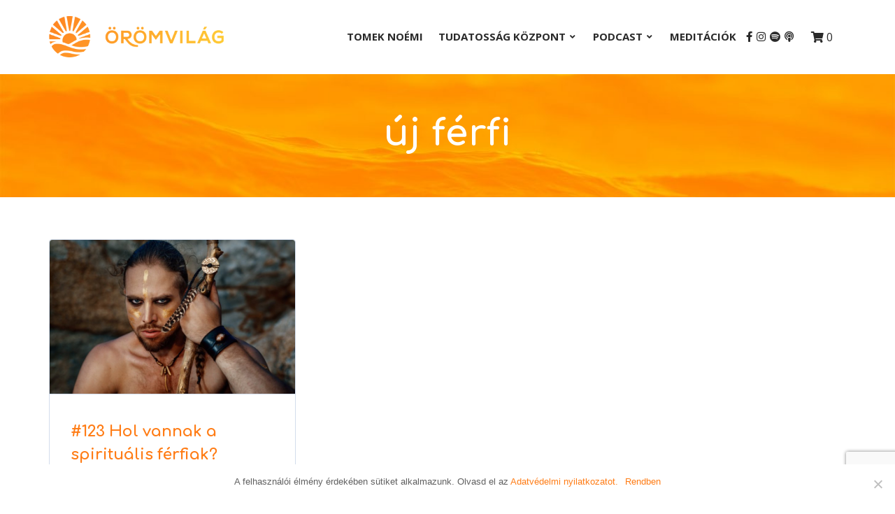

--- FILE ---
content_type: text/html; charset=UTF-8
request_url: https://www.oromvilag.hu/tag/uj-ferfi/
body_size: 21147
content:
<!doctype html>
<html lang="hu">
<head>
	<meta charset="UTF-8">
	<meta name="viewport" content="width=device-width, initial-scale=1">
	<link rel="profile" href="//gmpg.org/xfn/11">
	<link rel="pingback" href="https://www.oromvilag.hu/xmlrpc.php" />
		
	<title>új férfi &#8211; Örömvilág</title>
<meta name='robots' content='max-image-preview:large' />
<link rel='dns-prefetch' href='//fonts.googleapis.com' />
<link rel="alternate" type="text/calendar" title="Örömvilág &raquo; iCal hírfolyam" href="https://www.oromvilag.hu/programok/?ical=1" />
<script type="text/javascript">
/* <![CDATA[ */
window._wpemojiSettings = {"baseUrl":"https:\/\/s.w.org\/images\/core\/emoji\/15.0.3\/72x72\/","ext":".png","svgUrl":"https:\/\/s.w.org\/images\/core\/emoji\/15.0.3\/svg\/","svgExt":".svg","source":{"concatemoji":"https:\/\/www.oromvilag.hu\/wp-includes\/js\/wp-emoji-release.min.js?ver=6.6.4"}};
/*! This file is auto-generated */
!function(i,n){var o,s,e;function c(e){try{var t={supportTests:e,timestamp:(new Date).valueOf()};sessionStorage.setItem(o,JSON.stringify(t))}catch(e){}}function p(e,t,n){e.clearRect(0,0,e.canvas.width,e.canvas.height),e.fillText(t,0,0);var t=new Uint32Array(e.getImageData(0,0,e.canvas.width,e.canvas.height).data),r=(e.clearRect(0,0,e.canvas.width,e.canvas.height),e.fillText(n,0,0),new Uint32Array(e.getImageData(0,0,e.canvas.width,e.canvas.height).data));return t.every(function(e,t){return e===r[t]})}function u(e,t,n){switch(t){case"flag":return n(e,"\ud83c\udff3\ufe0f\u200d\u26a7\ufe0f","\ud83c\udff3\ufe0f\u200b\u26a7\ufe0f")?!1:!n(e,"\ud83c\uddfa\ud83c\uddf3","\ud83c\uddfa\u200b\ud83c\uddf3")&&!n(e,"\ud83c\udff4\udb40\udc67\udb40\udc62\udb40\udc65\udb40\udc6e\udb40\udc67\udb40\udc7f","\ud83c\udff4\u200b\udb40\udc67\u200b\udb40\udc62\u200b\udb40\udc65\u200b\udb40\udc6e\u200b\udb40\udc67\u200b\udb40\udc7f");case"emoji":return!n(e,"\ud83d\udc26\u200d\u2b1b","\ud83d\udc26\u200b\u2b1b")}return!1}function f(e,t,n){var r="undefined"!=typeof WorkerGlobalScope&&self instanceof WorkerGlobalScope?new OffscreenCanvas(300,150):i.createElement("canvas"),a=r.getContext("2d",{willReadFrequently:!0}),o=(a.textBaseline="top",a.font="600 32px Arial",{});return e.forEach(function(e){o[e]=t(a,e,n)}),o}function t(e){var t=i.createElement("script");t.src=e,t.defer=!0,i.head.appendChild(t)}"undefined"!=typeof Promise&&(o="wpEmojiSettingsSupports",s=["flag","emoji"],n.supports={everything:!0,everythingExceptFlag:!0},e=new Promise(function(e){i.addEventListener("DOMContentLoaded",e,{once:!0})}),new Promise(function(t){var n=function(){try{var e=JSON.parse(sessionStorage.getItem(o));if("object"==typeof e&&"number"==typeof e.timestamp&&(new Date).valueOf()<e.timestamp+604800&&"object"==typeof e.supportTests)return e.supportTests}catch(e){}return null}();if(!n){if("undefined"!=typeof Worker&&"undefined"!=typeof OffscreenCanvas&&"undefined"!=typeof URL&&URL.createObjectURL&&"undefined"!=typeof Blob)try{var e="postMessage("+f.toString()+"("+[JSON.stringify(s),u.toString(),p.toString()].join(",")+"));",r=new Blob([e],{type:"text/javascript"}),a=new Worker(URL.createObjectURL(r),{name:"wpTestEmojiSupports"});return void(a.onmessage=function(e){c(n=e.data),a.terminate(),t(n)})}catch(e){}c(n=f(s,u,p))}t(n)}).then(function(e){for(var t in e)n.supports[t]=e[t],n.supports.everything=n.supports.everything&&n.supports[t],"flag"!==t&&(n.supports.everythingExceptFlag=n.supports.everythingExceptFlag&&n.supports[t]);n.supports.everythingExceptFlag=n.supports.everythingExceptFlag&&!n.supports.flag,n.DOMReady=!1,n.readyCallback=function(){n.DOMReady=!0}}).then(function(){return e}).then(function(){var e;n.supports.everything||(n.readyCallback(),(e=n.source||{}).concatemoji?t(e.concatemoji):e.wpemoji&&e.twemoji&&(t(e.twemoji),t(e.wpemoji)))}))}((window,document),window._wpemojiSettings);
/* ]]> */
</script>
<link rel='stylesheet' id='sbi_styles-css' href='https://www.oromvilag.hu/wp-content/plugins/instagram-feed/css/sbi-styles.min.css?ver=6.7.1' type='text/css' media='all' />
<style id='wp-emoji-styles-inline-css' type='text/css'>

	img.wp-smiley, img.emoji {
		display: inline !important;
		border: none !important;
		box-shadow: none !important;
		height: 1em !important;
		width: 1em !important;
		margin: 0 0.07em !important;
		vertical-align: -0.1em !important;
		background: none !important;
		padding: 0 !important;
	}
</style>
<link rel='stylesheet' id='wp-block-library-css' href='https://www.oromvilag.hu/wp-includes/css/dist/block-library/style.min.css?ver=6.6.4' type='text/css' media='all' />
<style id='powerpress-player-block-style-inline-css' type='text/css'>


</style>
<style id='classic-theme-styles-inline-css' type='text/css'>
/*! This file is auto-generated */
.wp-block-button__link{color:#fff;background-color:#32373c;border-radius:9999px;box-shadow:none;text-decoration:none;padding:calc(.667em + 2px) calc(1.333em + 2px);font-size:1.125em}.wp-block-file__button{background:#32373c;color:#fff;text-decoration:none}
</style>
<style id='global-styles-inline-css' type='text/css'>
:root{--wp--preset--aspect-ratio--square: 1;--wp--preset--aspect-ratio--4-3: 4/3;--wp--preset--aspect-ratio--3-4: 3/4;--wp--preset--aspect-ratio--3-2: 3/2;--wp--preset--aspect-ratio--2-3: 2/3;--wp--preset--aspect-ratio--16-9: 16/9;--wp--preset--aspect-ratio--9-16: 9/16;--wp--preset--color--black: #000000;--wp--preset--color--cyan-bluish-gray: #abb8c3;--wp--preset--color--white: #ffffff;--wp--preset--color--pale-pink: #f78da7;--wp--preset--color--vivid-red: #cf2e2e;--wp--preset--color--luminous-vivid-orange: #ff6900;--wp--preset--color--luminous-vivid-amber: #fcb900;--wp--preset--color--light-green-cyan: #7bdcb5;--wp--preset--color--vivid-green-cyan: #00d084;--wp--preset--color--pale-cyan-blue: #8ed1fc;--wp--preset--color--vivid-cyan-blue: #0693e3;--wp--preset--color--vivid-purple: #9b51e0;--wp--preset--color--dark-gray: #2d2d2d;--wp--preset--color--light-red: #e65a4b;--wp--preset--color--darker-gray: #1b1b1b;--wp--preset--color--light-gray: #7c7c7c;--wp--preset--color--button-background: #ff7c15;--wp--preset--color--button-background-hover: #cc6600;--wp--preset--gradient--vivid-cyan-blue-to-vivid-purple: linear-gradient(135deg,rgba(6,147,227,1) 0%,rgb(155,81,224) 100%);--wp--preset--gradient--light-green-cyan-to-vivid-green-cyan: linear-gradient(135deg,rgb(122,220,180) 0%,rgb(0,208,130) 100%);--wp--preset--gradient--luminous-vivid-amber-to-luminous-vivid-orange: linear-gradient(135deg,rgba(252,185,0,1) 0%,rgba(255,105,0,1) 100%);--wp--preset--gradient--luminous-vivid-orange-to-vivid-red: linear-gradient(135deg,rgba(255,105,0,1) 0%,rgb(207,46,46) 100%);--wp--preset--gradient--very-light-gray-to-cyan-bluish-gray: linear-gradient(135deg,rgb(238,238,238) 0%,rgb(169,184,195) 100%);--wp--preset--gradient--cool-to-warm-spectrum: linear-gradient(135deg,rgb(74,234,220) 0%,rgb(151,120,209) 20%,rgb(207,42,186) 40%,rgb(238,44,130) 60%,rgb(251,105,98) 80%,rgb(254,248,76) 100%);--wp--preset--gradient--blush-light-purple: linear-gradient(135deg,rgb(255,206,236) 0%,rgb(152,150,240) 100%);--wp--preset--gradient--blush-bordeaux: linear-gradient(135deg,rgb(254,205,165) 0%,rgb(254,45,45) 50%,rgb(107,0,62) 100%);--wp--preset--gradient--luminous-dusk: linear-gradient(135deg,rgb(255,203,112) 0%,rgb(199,81,192) 50%,rgb(65,88,208) 100%);--wp--preset--gradient--pale-ocean: linear-gradient(135deg,rgb(255,245,203) 0%,rgb(182,227,212) 50%,rgb(51,167,181) 100%);--wp--preset--gradient--electric-grass: linear-gradient(135deg,rgb(202,248,128) 0%,rgb(113,206,126) 100%);--wp--preset--gradient--midnight: linear-gradient(135deg,rgb(2,3,129) 0%,rgb(40,116,252) 100%);--wp--preset--font-size--small: 13px;--wp--preset--font-size--medium: 20px;--wp--preset--font-size--large: 36px;--wp--preset--font-size--x-large: 42px;--wp--preset--font-family--inter: "Inter", sans-serif;--wp--preset--font-family--cardo: Cardo;--wp--preset--spacing--20: 0.44rem;--wp--preset--spacing--30: 0.67rem;--wp--preset--spacing--40: 1rem;--wp--preset--spacing--50: 1.5rem;--wp--preset--spacing--60: 2.25rem;--wp--preset--spacing--70: 3.38rem;--wp--preset--spacing--80: 5.06rem;--wp--preset--shadow--natural: 6px 6px 9px rgba(0, 0, 0, 0.2);--wp--preset--shadow--deep: 12px 12px 50px rgba(0, 0, 0, 0.4);--wp--preset--shadow--sharp: 6px 6px 0px rgba(0, 0, 0, 0.2);--wp--preset--shadow--outlined: 6px 6px 0px -3px rgba(255, 255, 255, 1), 6px 6px rgba(0, 0, 0, 1);--wp--preset--shadow--crisp: 6px 6px 0px rgba(0, 0, 0, 1);}:where(.is-layout-flex){gap: 0.5em;}:where(.is-layout-grid){gap: 0.5em;}body .is-layout-flex{display: flex;}.is-layout-flex{flex-wrap: wrap;align-items: center;}.is-layout-flex > :is(*, div){margin: 0;}body .is-layout-grid{display: grid;}.is-layout-grid > :is(*, div){margin: 0;}:where(.wp-block-columns.is-layout-flex){gap: 2em;}:where(.wp-block-columns.is-layout-grid){gap: 2em;}:where(.wp-block-post-template.is-layout-flex){gap: 1.25em;}:where(.wp-block-post-template.is-layout-grid){gap: 1.25em;}.has-black-color{color: var(--wp--preset--color--black) !important;}.has-cyan-bluish-gray-color{color: var(--wp--preset--color--cyan-bluish-gray) !important;}.has-white-color{color: var(--wp--preset--color--white) !important;}.has-pale-pink-color{color: var(--wp--preset--color--pale-pink) !important;}.has-vivid-red-color{color: var(--wp--preset--color--vivid-red) !important;}.has-luminous-vivid-orange-color{color: var(--wp--preset--color--luminous-vivid-orange) !important;}.has-luminous-vivid-amber-color{color: var(--wp--preset--color--luminous-vivid-amber) !important;}.has-light-green-cyan-color{color: var(--wp--preset--color--light-green-cyan) !important;}.has-vivid-green-cyan-color{color: var(--wp--preset--color--vivid-green-cyan) !important;}.has-pale-cyan-blue-color{color: var(--wp--preset--color--pale-cyan-blue) !important;}.has-vivid-cyan-blue-color{color: var(--wp--preset--color--vivid-cyan-blue) !important;}.has-vivid-purple-color{color: var(--wp--preset--color--vivid-purple) !important;}.has-black-background-color{background-color: var(--wp--preset--color--black) !important;}.has-cyan-bluish-gray-background-color{background-color: var(--wp--preset--color--cyan-bluish-gray) !important;}.has-white-background-color{background-color: var(--wp--preset--color--white) !important;}.has-pale-pink-background-color{background-color: var(--wp--preset--color--pale-pink) !important;}.has-vivid-red-background-color{background-color: var(--wp--preset--color--vivid-red) !important;}.has-luminous-vivid-orange-background-color{background-color: var(--wp--preset--color--luminous-vivid-orange) !important;}.has-luminous-vivid-amber-background-color{background-color: var(--wp--preset--color--luminous-vivid-amber) !important;}.has-light-green-cyan-background-color{background-color: var(--wp--preset--color--light-green-cyan) !important;}.has-vivid-green-cyan-background-color{background-color: var(--wp--preset--color--vivid-green-cyan) !important;}.has-pale-cyan-blue-background-color{background-color: var(--wp--preset--color--pale-cyan-blue) !important;}.has-vivid-cyan-blue-background-color{background-color: var(--wp--preset--color--vivid-cyan-blue) !important;}.has-vivid-purple-background-color{background-color: var(--wp--preset--color--vivid-purple) !important;}.has-black-border-color{border-color: var(--wp--preset--color--black) !important;}.has-cyan-bluish-gray-border-color{border-color: var(--wp--preset--color--cyan-bluish-gray) !important;}.has-white-border-color{border-color: var(--wp--preset--color--white) !important;}.has-pale-pink-border-color{border-color: var(--wp--preset--color--pale-pink) !important;}.has-vivid-red-border-color{border-color: var(--wp--preset--color--vivid-red) !important;}.has-luminous-vivid-orange-border-color{border-color: var(--wp--preset--color--luminous-vivid-orange) !important;}.has-luminous-vivid-amber-border-color{border-color: var(--wp--preset--color--luminous-vivid-amber) !important;}.has-light-green-cyan-border-color{border-color: var(--wp--preset--color--light-green-cyan) !important;}.has-vivid-green-cyan-border-color{border-color: var(--wp--preset--color--vivid-green-cyan) !important;}.has-pale-cyan-blue-border-color{border-color: var(--wp--preset--color--pale-cyan-blue) !important;}.has-vivid-cyan-blue-border-color{border-color: var(--wp--preset--color--vivid-cyan-blue) !important;}.has-vivid-purple-border-color{border-color: var(--wp--preset--color--vivid-purple) !important;}.has-vivid-cyan-blue-to-vivid-purple-gradient-background{background: var(--wp--preset--gradient--vivid-cyan-blue-to-vivid-purple) !important;}.has-light-green-cyan-to-vivid-green-cyan-gradient-background{background: var(--wp--preset--gradient--light-green-cyan-to-vivid-green-cyan) !important;}.has-luminous-vivid-amber-to-luminous-vivid-orange-gradient-background{background: var(--wp--preset--gradient--luminous-vivid-amber-to-luminous-vivid-orange) !important;}.has-luminous-vivid-orange-to-vivid-red-gradient-background{background: var(--wp--preset--gradient--luminous-vivid-orange-to-vivid-red) !important;}.has-very-light-gray-to-cyan-bluish-gray-gradient-background{background: var(--wp--preset--gradient--very-light-gray-to-cyan-bluish-gray) !important;}.has-cool-to-warm-spectrum-gradient-background{background: var(--wp--preset--gradient--cool-to-warm-spectrum) !important;}.has-blush-light-purple-gradient-background{background: var(--wp--preset--gradient--blush-light-purple) !important;}.has-blush-bordeaux-gradient-background{background: var(--wp--preset--gradient--blush-bordeaux) !important;}.has-luminous-dusk-gradient-background{background: var(--wp--preset--gradient--luminous-dusk) !important;}.has-pale-ocean-gradient-background{background: var(--wp--preset--gradient--pale-ocean) !important;}.has-electric-grass-gradient-background{background: var(--wp--preset--gradient--electric-grass) !important;}.has-midnight-gradient-background{background: var(--wp--preset--gradient--midnight) !important;}.has-small-font-size{font-size: var(--wp--preset--font-size--small) !important;}.has-medium-font-size{font-size: var(--wp--preset--font-size--medium) !important;}.has-large-font-size{font-size: var(--wp--preset--font-size--large) !important;}.has-x-large-font-size{font-size: var(--wp--preset--font-size--x-large) !important;}
:where(.wp-block-post-template.is-layout-flex){gap: 1.25em;}:where(.wp-block-post-template.is-layout-grid){gap: 1.25em;}
:where(.wp-block-columns.is-layout-flex){gap: 2em;}:where(.wp-block-columns.is-layout-grid){gap: 2em;}
:root :where(.wp-block-pullquote){font-size: 1.5em;line-height: 1.6;}
</style>
<link rel='stylesheet' id='catch-infinite-scroll-css' href='https://www.oromvilag.hu/wp-content/plugins/catch-infinite-scroll/public/css/catch-infinite-scroll-public.css?ver=2.0.6' type='text/css' media='all' />
<link rel='stylesheet' id='contact-form-7-css' href='https://www.oromvilag.hu/wp-content/plugins/contact-form-7/includes/css/styles.css?ver=5.9.7' type='text/css' media='all' />
<link rel='stylesheet' id='cookie-notice-front-css' href='https://www.oromvilag.hu/wp-content/plugins/cookie-notice/css/front.min.css?ver=2.4.17' type='text/css' media='all' />
<link rel='stylesheet' id='secondline-audio-player-styles-css' href='https://www.oromvilag.hu/wp-content/plugins/secondline-custom/assets/css/secondline-audio.css?ver=6.6.4' type='text/css' media='all' />
<style id='secondline-audio-player-styles-inline-css' type='text/css'>
body #page-title-slt h1{display:}body.secondline-fancy-player .mejs-playlist-current.mejs-layer,body.secondline-fancy-player #main-container-secondline .secondline_playlist .mejs-container .mejs-controls,body.secondline-fancy-player #main-container-secondline .wp-playlist-tracks,body.secondline-fancy-player #main-container-secondline .wp-playlist-item,body.secondline-fancy-player #main-container-secondline .mejs-layers,body.secondline-fancy-player .wp-playlist-current-item,body.secondline-fancy-player .mejs-playlist-current.mejs-layer{background:}body.secondline-fancy-player #main-container-secondline .wp-playlist-item,body.secondline-fancy-player #main-container-secondline .secondline_playlist .mejs-container .mejs-controls{border-color:}body.secondline-fancy-player #main-container-secondline .wp-playlist-item-title,body.secondline-fancy-player #main-container-secondline .mejs-playlist-current.mejs-layer p{color:}body.secondline-fancy-player #main-container-secondline .wp-playlist.wp-audio-playlist .mejs-container .mejs-inner .mejs-controls button,body.secondline-fancy-player #main-container-secondline .wp-playlist.wp-audio-playlist .mejs-container .mejs-inner .mejs-controls button:before,body.secondline-fancy-player #main-container-secondline .wp-playlist.wp-audio-playlist .mejs-container .mejs-button.mejs-speed-button button{color:;border-color:}body.secondline-fancy-player #main-container-secondline .wp-playlist.wp-audio-playlist .mejs-container .mejs-inner .mejs-controls .mejs-time-rail span.mejs-time-current,body.secondline-fancy-player #main-container-secondline .wp-playlist.wp-audio-playlist .mejs-controls .mejs-horizontal-volume-slider .mejs-horizontal-volume-current,body.secondline-fancy-player #main-container-secondline .wp-playlist-item.wp-playlist-playing,body #main-container-secondline .wp-playlist-item.wp-playlist-playing:hover,body.secondline-fancy-player #main-container-secondline .mejs-container .mejs-inner .mejs-controls .mejs-time-rail span.mejs-time-loaded{background:}body.secondline-fancy-player #main-container-secondline .wp-playlist.wp-audio-playlist .mejs-container .mejs-inner .mejs-controls .mejs-time-rail span.mejs-time-loaded,body.secondline-fancy-player #main-container-secondline .wp-playlist.wp-audio-playlist .mejs-container .mejs-inner .mejs-controls .mejs-time-rail span.mejs-time-total,body.secondline-fancy-player #main-container-secondline .wp-playlist.wp-audio-playlist .mejs-container .mejs-controls .mejs-horizontal-volume-slider .mejs-horizontal-volume-total{background:}body.secondline-fancy-player #main-container-secondline .secondline_playlist .mejs-controls .mejs-horizontal-volume-slider .mejs-horizontal-volume-handle,body.secondline-fancy-player #main-container-secondline .secondline_playlist .mejs-controls .mejs-time-rail .mejs-time-handle{background:;border-color:}body.secondline-fancy-player #main-container-secondline .secondline_playlist .mejs-playlist-item-description,body.secondline-fancy-player #main-container-secondline .secondline_playlist .mejs-inner .mejs-time .mejs-currenttime,body.secondline-fancy-player #main-container-secondline .secondline_playlist .mejs-inner .mejs-time .mejs-duration{color:!important}body.secondline-fancy-player #main-container-secondline .secondline_playlist li.mejs-playlist-selector-list-item.wp-playlist-item.mejs-playlist-selected{background:}
</style>
<link rel="preload" class="mv-grow-style" href="https://www.oromvilag.hu/wp-content/plugins/social-pug/assets/dist/style-frontend-pro.css?ver=1.34.3" as="style"><noscript><link rel='stylesheet' id='dpsp-frontend-style-pro-css' href='https://www.oromvilag.hu/wp-content/plugins/social-pug/assets/dist/style-frontend-pro.css?ver=1.34.3' type='text/css' media='all' />
</noscript><style id='dpsp-frontend-style-pro-inline-css' type='text/css'>

				@media screen and ( max-width : 720px ) {
					.dpsp-content-wrapper.dpsp-hide-on-mobile,
					.dpsp-share-text.dpsp-hide-on-mobile {
						display: none;
					}
					.dpsp-has-spacing .dpsp-networks-btns-wrapper li {
						margin:0 2% 10px 0;
					}
					.dpsp-network-btn.dpsp-has-label:not(.dpsp-has-count) {
						max-height: 40px;
						padding: 0;
						justify-content: center;
					}
					.dpsp-content-wrapper.dpsp-size-small .dpsp-network-btn.dpsp-has-label:not(.dpsp-has-count){
						max-height: 32px;
					}
					.dpsp-content-wrapper.dpsp-size-large .dpsp-network-btn.dpsp-has-label:not(.dpsp-has-count){
						max-height: 46px;
					}
				}
			
</style>
<link rel='stylesheet' id='woocommerce-layout-css' href='https://www.oromvilag.hu/wp-content/plugins/woocommerce/assets/css/woocommerce-layout.css?ver=9.1.5' type='text/css' media='all' />
<link rel='stylesheet' id='woocommerce-smallscreen-css' href='https://www.oromvilag.hu/wp-content/plugins/woocommerce/assets/css/woocommerce-smallscreen.css?ver=9.1.5' type='text/css' media='only screen and (max-width: 768px)' />
<link rel='stylesheet' id='woocommerce-general-css' href='https://www.oromvilag.hu/wp-content/plugins/woocommerce/assets/css/woocommerce.css?ver=9.1.5' type='text/css' media='all' />
<style id='woocommerce-inline-inline-css' type='text/css'>
.woocommerce form .form-row .required { visibility: visible; }
</style>
<link rel='stylesheet' id='tribe-events-v2-single-skeleton-css' href='https://www.oromvilag.hu/wp-content/plugins/the-events-calendar/src/resources/css/tribe-events-single-skeleton.min.css?ver=6.5.2' type='text/css' media='all' />
<link rel='stylesheet' id='tribe-events-v2-single-skeleton-full-css' href='https://www.oromvilag.hu/wp-content/plugins/the-events-calendar/src/resources/css/tribe-events-single-full.min.css?ver=6.5.2' type='text/css' media='all' />
<link rel='stylesheet' id='tec-events-elementor-widgets-base-styles-css' href='https://www.oromvilag.hu/wp-content/plugins/the-events-calendar/src/resources/css/integrations/plugins/elementor/widgets/widget-base.min.css?ver=6.5.2' type='text/css' media='all' />
<link rel='stylesheet' id='parent-style-css' href='https://www.oromvilag.hu/wp-content/themes/bolden-secondline/style.css?ver=6.6.4' type='text/css' media='all' />
<link rel='stylesheet' id='custom-style-css' href='https://www.oromvilag.hu/wp-content/themes/bolden-secondline-child/custom-style.css?v=1769147420&#038;ver=6.6.4' type='text/css' media='all' />
<link rel='stylesheet' id='mediaelement-css' href='https://www.oromvilag.hu/wp-includes/js/mediaelement/mediaelementplayer-legacy.min.css?ver=4.2.17' type='text/css' media='all' />
<link rel='stylesheet' id='wp-mediaelement-css' href='https://www.oromvilag.hu/wp-includes/js/mediaelement/wp-mediaelement.min.css?ver=6.6.4' type='text/css' media='all' />
<link rel='stylesheet' id='secondline-style-css' href='https://www.oromvilag.hu/wp-content/themes/bolden-secondline-child/style.css?ver=6.6.4' type='text/css' media='all' />
<style id='secondline-style-inline-css' type='text/css'>
.has-button-background-background-color { background-color: #ff7c15 !important; }.has-button-background-color { color: #ff7c15 !important; }.has-button-background-hover-background-color { background-color: #cc6600 !important; }.has-button-background-hover-color { color: #cc6600 !important; }.has-white-background-color { background-color: #ffffff !important; }.has-white-color { color: #ffffff !important; }.has-black-background-color { background-color: #000000 !important; }.has-black-color { color: #000000 !important; }.has-dark-gray-background-color { background-color: #2d2d2d !important; }.has-dark-gray-color { color: #2d2d2d !important; }.has-light-red-background-color { background-color: #e65a4b !important; }.has-light-red-color { color: #e65a4b !important; }.has-darker-gray-background-color { background-color: #1b1b1b !important; }.has-darker-gray-color { color: #1b1b1b !important; }.has-light-gray-background-color { background-color: #7c7c7c !important; }.has-light-gray-color { color: #7c7c7c !important; }
</style>
<link rel='stylesheet' id='secondline-google-fonts-css' href='//fonts.googleapis.com/css?family=Comfortaa%3A400%2C700%7COpen+Sans%3A400%2C400i%2C700%7C%26subset%3Dlatin&#038;ver=1.0.0' type='text/css' media='all' />
<link rel='stylesheet' id='secondline-fa-icons-css' href='https://www.oromvilag.hu/wp-content/themes/bolden-secondline/inc/font-awesome/css/fontawesome.min.css?ver=1.0.0' type='text/css' media='all' />
<link rel='stylesheet' id='secondline-gen-icons-css' href='https://www.oromvilag.hu/wp-content/themes/bolden-secondline/inc/genericons-neue/Genericons-Neue.min.css?ver=1.0.0' type='text/css' media='all' />
<link rel='stylesheet' id='secondline-themes-custom-style-css' href='https://www.oromvilag.hu/wp-content/themes/bolden-secondline/css/secondline_themes_custom_styles.css?ver=6.6.4' type='text/css' media='all' />
<style id='secondline-themes-custom-style-inline-css' type='text/css'>
body #logo-slt img{width:250px;padding-top:23px;padding-bottom:23px}#main-container-secondline #content-slt p.stars a,#main-container-secondline #content-slt p.stars a:hover,#main-container-secondline #content-slt .star-rating,body #content-slt ul.products li.product .price,#secondline-woocommerce-single-top p.price,a,.secondline-post-meta i,#secondline-woocommerce-single-bottom .woocommerce-tabs ul.wc-tabs li.active a,.woocommerce-variation .woocommerce-variation-price,.woocommerce-variation .woocommerce-variation-price span.price span,body.woocommerce #content-slt div.product span.price,#secondline-woocommerce-single-bottom .woocommerce-tabs ul.wc-tabs li.active a{color:#ff7c15}body #main-container-secondline .single-player-container-secondline .mejs-container .mejs-inner .mejs-controls .mejs-time-rail span.mejs-time-current,body #main-container-secondline .single-player-container-secondline .mejs-controls .mejs-horizontal-volume-slider .mejs-horizontal-volume-current,body #main-container-secondline .mejs-container .mejs-inner .mejs-controls .mejs-time-rail span.mejs-time-current,body #main-container-secondline .mejs-controls .mejs-horizontal-volume-slider .mejs-horizontal-volume-current,body #main-container-secondline .wp-playlist-item.wp-playlist-playing,body #main-container-secondline .wp-playlist-item.wp-playlist-playing:hover{background:#dddddd}body #main-container-secondline .mejs-container .mejs-inner .mejs-controls .mejs-time-rail span.mejs-time-loaded,body #main-container-secondline .mejs-container .mejs-inner .mejs-controls .mejs-time-rail span.mejs-time-total,body #main-container-secondline .mejs-controls .mejs-horizontal-volume-slider .mejs-horizontal-volume-total,body #main-container-secondline .single-player-container-secondline .mejs-container .mejs-inner .mejs-controls .mejs-time-rail span.mejs-time-loaded,body #main-container-secondline .single-player-container-secondline .mejs-container .mejs-inner .mejs-controls .mejs-time-rail span.mejs-time-total,body #main-container-secondline .single-player-container-secondline .mejs-controls .mejs-horizontal-volume-slider .mejs-horizontal-volume-total{background:}body #main-container-secondline .mejs-controls .mejs-time-rail .mejs-time-handle,body #main-container-secondline .mejs-controls .mejs-horizontal-volume-slider .mejs-horizontal-volume-handle{background:#b5b5b5;border-color:#b5b5b5}body #main-container-secondline .mejs-inner .mejs-time .mejs-currenttime,#main-container-secondline .mejs-inner .mejs-time .mejs-duration,body #main-container-secondline .alt-player-container-secondline .mejs-inner .mejs-time .mejs-currenttime,body.single-post #main-container-secondline .alt-player-container-secondline .mejs-inner .mejs-time .mejs-duration,body #main-container-secondline .mejs-inner .mejs-controls span,body #main-container-secondline .mejs-inner .mejs-time .mejs-currenttime,#main-container-secondline .mejs-inner .mejs-time .mejs-duration{color:}body #main-container-secondline .mejs-inner .mejs-controls span,body #main-container-secondline .mejs-inner .mejs-time .mejs-currenttime,#main-container-secondline .mejs-inner .mejs-time .mejs-duration{font-size:px}body #main-container-secondline .mejs-playpause-button.mejs-play button:before,body #main-container-secondline .mejs-playpause-button.mejs-pause button:before,body #main-container-secondline .mejs-playpause-button.mejs-play button:before,body #main-container-secondline .wp-playlist .wp-playlist-next,body #main-container-secondline .wp-playlist .wp-playlist-prev,body #main-container-secondline .mejs-inner .mejs-controls button,body #main-container-secondline .mejs-container .mejs-controls .mejs-playlist.sle-selected button,#main-container-secondline .wp-playlist .wp-playlist-next:hover,#main-container-secondline .wp-playlist .wp-playlist-prev:hover,body #main-container-secondline .mejs-inner .mejs-controls button:hover,#main-container-secondline .single-player-container-secondline .mejs-playpause-button.mejs-play button:before,#main-container-secondline .single-player-container-secondline .mejs-volume-button.mejs-mute button:before,body #main-container-secondline .mejs-button.mejs-jump-forward-button button:before,body #main-container-secondline .mejs-button.mejs-skip-back-button button:before{color:#b5b5b5}body #main-container-secondline .mejs-container .mejs-controls .mejs-playlist.sle-selected button,#main-container-secondline .wp-playlist .wp-playlist-next:hover,#main-container-secondline .wp-playlist .wp-playlist-prev:hover,body #main-container-secondline .mejs-inner .mejs-controls .mejs-playpause-button:hover button,body #main-container-secondline .mejs-playpause-button.mejs-play:hover button:before,body #main-container-secondline .mejs-playpause-button.mejs-pause:hover button:before,body #main-container-secondline .mejs-playpause-button.mejs-play button:hover:before,body #main-container-secondline .wp-playlist .wp-playlist-next:hover,body #main-container-secondline .wp-playlist .wp-playlist-prev:hover,body #main-container-secondline .mejs-inner .mejs-controls button:hover,body #main-container-secondline .mejs-container .mejs-controls .mejs-playlist.sle-selected button:hover,#main-container-secondline .wp-playlist .wp-playlist-next:hover,#main-container-secondline .wp-playlist .wp-playlist-prev:hover,body #main-container-secondline .mejs-inner .mejs-controls button:hover,#main-container-secondline .single-player-container-secondline .mejs-playpause-button.mejs-play button:hover:before,#main-container-secondline .single-player-container-secondline .mejs-volume-button.mejs-mute button:hover:before,body #main-container-secondline .mejs-button.mejs-jump-forward-button:hover button:before,body #main-container-secondline .mejs-button.mejs-skip-back-button:hover button:before{color:}body #main-container-secondline a.powerpress_link_pinw:before,body #main-container-secondline a.podcast-meta-new-window:before,body #main-container-secondline a.powerpress_link_d:before,body #main-container-secondline a.podcast-meta-download:before,body #main-container-secondline .mejs-button.mejs-speed-button button{color:}body #main-container-secondline .mejs-button.mejs-speed-button button{border-color:}a:hover{color:#cc6600}header .sf-mega{margin-left:-570px;width:1140px}body .elementor-section.elementor-section-boxed > .elementor-container{max-width:1140px}.width-container-slt{width:1140px}body.secondline-themes-header-sidebar-before #secondline-inline-icons .secondline-themes-social-icons,body.secondline-themes-header-sidebar-before:before,header#masthead-slt{background-color:#ffffff;background-repeat:no-repeat;background-position:center center;background-size:cover}.secondline-fixed-scrolled header#masthead-slt:after{display:block;background:rgba(0,0,0,0.15)}body{background-color:#ffffff;background-repeat:no-repeat;background-position:center center;background-size:cover;background-attachment:fixed}#page-title-slt{background-color:#2a2a2a;background-image:url(https://www.oromvilag.hu/wp-content/uploads/2019/09/gradienmap_hatter.jpg);padding-top:220px;padding-bottom:110px;background-repeat:no-repeat;background-position:center center;background-size:cover}.sidebar-item{background:}.sidebar-item{margin-bottom:px}.sidebar ul ul,.sidebar ul li,.widget .widget_shopping_cart_content p.buttons{border-color:#e5e5e5}#page-title-slt-show-page{background-color:#2a2a2a;background-image:url(https://www.oromvilag.hu/wp-content/themes/bolden-secondline/images/show-background.jpg);background-repeat:no-repeat;background-position:center center;background-size:cover}body.single-secondline_shows #content-slt{background-color:#f4f4f4}#main-container-secondline #page-title-slt-show-page a.button.single-show-website-slt{border-color:;background-color:;color:}#main-container-secondline #page-title-slt-show-page a.button.single-show-website-slt:hover{border-color:;background-color:;color:}#main-container-secondline #page-title-slt-show-page a.button.single-show-subscribe-slt{border-color:;background-color:;color:}#main-container-secondline #page-title-slt-show-page a.button.single-show-subscribe-slt:hover{border-color:;background-color:;color:}body #show-post-title-meta-container #secondline-show-icons li i{color:}#page-title-slt-show-page{min-height:500px}#show-post-title-meta-container{padding-top:105px;padding-bottom:105px}body .secondline-themes-default-blog-index .secondline-blog-content{background-color:}body.single-secondline_shows .secondline-themes-default-blog-index,body.single-secondline_shows .secondline-themes-default-blog-index .secondline-blog-content{border-color:}#page-title-slt-post-page{background-color:#2a2a2a;background-image:url(https://www.oromvilag.hu/wp-content/uploads/2019/09/gradienmap_hatter.jpg);background-repeat:no-repeat;background-position:center center;background-size:cover}.secondline-themes-feaured-image{background:}body.blog a.more-link,body.archive a.more-link,body.search a.more-link{color:}.secondline-themes-default-blog-overlay:hover a img,.secondline-themes-feaured-image:hover a img{opacity:1}h2.secondline-blog-title a{color:#ff7c15}h2.secondline-blog-title a:hover{color:#cc6600}body h2.overlay-secondline-blog-title,body .overlay-blog-meta-category-list span,body .secondline-themes-default-blog-overlay .secondline-post-meta,body .overlay-blog-floating-comments-viewcount{color:#ffffff}.secondline-blog-content{background:#ffffff}.secondline-blog-content,.secondline-themes-default-blog-index{border-color:#d3ddec}#page-title-slt-post-page,#page-title-slt-post-page .secondline-themes-gallery .blog-single-gallery-post-format{min-height:700px}#blog-post-title-meta-container{padding-top:250px;padding-bottom:75px}body.archive .secondline-themes-default-blog-index .secondline-themes-blog-excerpt p,body.search .secondline-themes-default-blog-index .secondline-themes-blog-excerpt p{display:none}#main-container-secondline .form-submit input#submit,#main-container-secondline input.button,#main-container-secondline #customer_login input.button,#main-container-secondline button.button,#main-container-secondline a.button,.infinite-nav-slt a,#newsletter-form-fields input.button,a.secondline-themes-button,.secondline-themes-sticky-post,.post-password-form input[type=submit],#respond input#submit,.wpcf7-form input.wpcf7-submit,body .mc4wp-form input[type='submit'],#content-slt button.wpforms-submit{font-size:14px;background:#ff7c15;color:#ffffff}#main-container-secondline button.button,#main-container-secondline a.button{font-size:13px}#main-container-secondline .form-submit input#submit:hover,#main-container-secondline input.button:hover,#main-container-secondline button.button:hover,#main-container-secondline a.button:hover,.infinite-nav-slt a:hover,#newsletter-form-fields input.button:hover,a.secondline-themes-button:hover,.post-password-form input[type=submit]:hover,#respond input#submit:hover,.wpcf7-form input.wpcf7-submit:hover,body .mc4wp-form input[type='submit']:hover,#content-slt button.wpforms-submit:hover{background:#cc6600;color:#ffffff}form#mc-embedded-subscribe-form .mc-field-group input:focus,.widget select:focus,#newsletter-form-fields input:focus,.wpcf7-form select:focus,blockquote,.post-password-form input:focus,.search-form input.search-field:focus,#respond textarea:focus,#respond input:focus,.wpcf7-form input:focus,.wpcf7-form textarea:focus,#content-slt .wpforms-container select:focus,#content-slt .wpforms-container input:focus,#content-slt .wpforms-container textarea:focus{border-color:#ff7c15}.secondline-themes-transparent-header .secondline-fixed-scrolled header#masthead-slt,.secondline-fixed-scrolled header#masthead-slt,#secondline-fixed-nav.secondline-fixed-scrolled{background-color:rgba(255,255,255,0.92)}body .secondline-fixed-scrolled #logo-slt img{}							#secondline-shopping-cart-count a.secondline-count-icon-nav,nav#site-navigation,body .sf-menu a{letter-spacing:0}#secondline-inline-icons .secondline-themes-social-icons a{color:#2a2a2a;padding-top:45px;padding-bottom:45px;font-size:15px}.mobile-menu-icon-slt{min-width:21px;color:#2a2a2a;padding-top:42px;padding-bottom:40px;font-size:21px}.mobile-menu-icon-slt span.secondline-mobile-menu-text{font-size:15px}#secondline-shopping-cart-count span.secondline-cart-count{top:44px}#secondline-shopping-cart-count a.secondline-count-icon-nav i.shopping-cart-header-icon{color:#ffffff;background:#213a70;padding-top:39px;padding-bottom:39px;font-size:27px}#secondline-shopping-cart-count a.secondline-count-icon-nav i.shopping-cart-header-icon:hover,.activated-class #secondline-shopping-cart-count a.secondline-count-icon-nav i.shopping-cart-header-icon{color:#ffffff;background:#254682}#secondline-themes-header-search-icon i.fa-search,#secondline-themes-header-cart-icon{color:#2a2a2a;padding-top:45px;padding-bottom:45px;font-size:16px;line-height:1}nav#secondline-themes-right-navigation ul{padding-top:25px}nav#secondline-themes-right-navigation ul li a{font-size:15px}.sf-menu a{color:#2a2a2a;padding-top:45px;padding-bottom:45px;font-size:15px}.secondline_themes_force_light_navigation_color .secondline-fixed-scrolled #secondline-inline-icons .secondline-themes-social-icons a,.secondline_themes_force_dark_navigation_color .secondline-fixed-scrolled #secondline-inline-icons .secondline-themes-social-icons a,.secondline_themes_force_dark_navigation_color .secondline-fixed-scrolled #secondline-themes-header-search-icon i.fa-search,.secondline_themes_force_dark_navigation_color .secondline-fixed-scrolled .sf-menu a,.secondline_themes_force_light_navigation_color .secondline-fixed-scrolled #secondline-themes-header-search-icon i.fa-search,.secondline_themes_force_light_navigation_color .secondline-fixed-scrolled .sf-menu a{color:#2a2a2a}.secondline_themes_force_light_navigation_color .secondline-fixed-scrolled #secondline-inline-icons .secondline-themes-social-icons a:hover,.secondline_themes_force_dark_navigation_color .secondline-fixed-scrolled #secondline-inline-icons .secondline-themes-social-icons a:hover,.active-mobile-icon-slt .mobile-menu-icon-slt,.mobile-menu-icon-slt:hover,.secondline_themes_force_dark_navigation_color .secondline-fixed-scrolled #secondline-themes-header-search-icon:hover i.fa-search,.secondline_themes_force_dark_navigation_color .secondline-fixed-scrolled #secondline-themes-header-search-icon.active-search-icon-slt i.fa-search,.secondline_themes_force_dark_navigation_color .secondline-fixed-scrolled #secondline-inline-icons .secondline-themes-social-icons a:hover,.secondline_themes_force_dark_navigation_color .secondline-fixed-scrolled #secondline-shopping-cart-count a.secondline-count-icon-nav:hover,.secondline_themes_force_dark_navigation_color .secondline-fixed-scrolled .sf-menu a:hover,.secondline_themes_force_dark_navigation_color .secondline-fixed-scrolled .sf-menu li.sfHover a,.secondline_themes_force_dark_navigation_color .secondline-fixed-scrolled .sf-menu li.current-menu-item a,.secondline_themes_force_light_navigation_color .secondline-fixed-scrolled #secondline-themes-header-search-icon:hover i.fa-search,.secondline_themes_force_light_navigation_color .secondline-fixed-scrolled #secondline-themes-header-search-icon.active-search-icon-slt i.fa-search,.secondline_themes_force_light_navigation_color .secondline-fixed-scrolled #secondline-inline-icons .secondline-themes-social-icons a:hover,.secondline_themes_force_light_navigation_color .secondline-fixed-scrolled #secondline-shopping-cart-count a.secondline-count-icon-nav:hover,.secondline_themes_force_light_navigation_color .secondline-fixed-scrolled .sf-menu a:hover,.secondline_themes_force_light_navigation_color .secondline-fixed-scrolled .sf-menu li.sfHover a,.secondline_themes_force_light_navigation_color .secondline-fixed-scrolled .sf-menu li.current-menu-item a,#secondline-themes-header-search-icon:hover i.fa-search,#secondline-themes-header-search-icon.active-search-icon-slt i.fa-search,#secondline-inline-icons .secondline-themes-social-icons a:hover,#secondline-shopping-cart-count a.secondline-count-icon-nav:hover,.sf-menu a:hover,.sf-menu li.sfHover a,.sf-menu li.current-menu-item a,#secondline-themes-header-cart-icon:hover{color:#ff7c15}.sf-menu a:hover:before,.sf-menu li.sfHover a:before,.sf-menu li.current-menu-item a:before{background:#ff7c15;opacity:1}#secondline-checkout-basket,#panel-search-secondline,.sf-menu ul{background:#ffffff}#main-nav-mobile{background:#ffffff}#main-nav-mobile{border-top:2px solid #ff7c15}ul.mobile-menu-slt li a{color:#2a2a2a}ul.mobile-menu-slt .sf-mega .sf-mega-section li a,ul.mobile-menu-slt .sf-mega .sf-mega-section,ul.mobile-menu-slt.collapsed li a,.sf-menu li li:last-child li a,.sf-mega li:last-child li a{border-color:#efefef}#panel-search-secondline,.sf-menu ul{border-color:#ff7c15}.sf-menu li li a{letter-spacing:0;font-size:13px}#secondline-checkout-basket .secondline-sub-total{font-size:13px}#panel-search-secondline input,#secondline-checkout-basket ul#secondline-cart-small li.empty{font-size:13px}.secondline-fixed-scrolled #secondline-checkout-basket,.secondline-fixed-scrolled #secondline-checkout-basket a,.secondline-fixed-scrolled .sf-menu li.sfHover li a,.secondline-fixed-scrolled .sf-menu li.sfHover li.sfHover li a,.secondline-fixed-scrolled .sf-menu li.sfHover li.sfHover li.sfHover li a,.secondline-fixed-scrolled .sf-menu li.sfHover li.sfHover li.sfHover li.sfHover li a,.secondline-fixed-scrolled .sf-menu li.sfHover li.sfHover li.sfHover li.sfHover li.sfHover li a,#panel-search-secondline .search-form input.search-field,.secondline_themes_force_dark_navigation_color .secondline-fixed-scrolled .sf-menu li.sfHover li a,.secondline_themes_force_dark_navigation_color .secondline-fixed-scrolled .sf-menu li.sfHover li.sfHover li a,.secondline_themes_force_dark_navigation_color .secondline-fixed-scrolled .sf-menu li.sfHover li.sfHover li.sfHover li a,.secondline_themes_force_dark_navigation_color .secondline-fixed-scrolled .sf-menu li.sfHover li.sfHover li.sfHover li.sfHover li a,.secondline_themes_force_dark_navigation_color .secondline-fixed-scrolled .sf-menu li.sfHover li.sfHover li.sfHover li.sfHover li.sfHover li a,.secondline_themes_force_dark_navigation_color .sf-menu li.sfHover li a,.secondline_themes_force_dark_navigation_color .sf-menu li.sfHover li.sfHover li a,.secondline_themes_force_dark_navigation_color .sf-menu li.sfHover li.sfHover li.sfHover li a,.secondline_themes_force_dark_navigation_color .sf-menu li.sfHover li.sfHover li.sfHover li.sfHover li a,.secondline_themes_force_dark_navigation_color .sf-menu li.sfHover li.sfHover li.sfHover li.sfHover li.sfHover li a,.secondline_themes_force_light_navigation_color .secondline-fixed-scrolled .sf-menu li.sfHover li a,.secondline_themes_force_light_navigation_color .secondline-fixed-scrolled .sf-menu li.sfHover li.sfHover li a,.secondline_themes_force_light_navigation_color .secondline-fixed-scrolled .sf-menu li.sfHover li.sfHover li.sfHover li a,.secondline_themes_force_light_navigation_color .secondline-fixed-scrolled .sf-menu li.sfHover li.sfHover li.sfHover li.sfHover li a,.secondline_themes_force_light_navigation_color .secondline-fixed-scrolled .sf-menu li.sfHover li.sfHover li.sfHover li.sfHover li.sfHover li a,.secondline_themes_force_light_navigation_color .sf-menu li.sfHover li a,.secondline_themes_force_light_navigation_color .sf-menu li.sfHover li.sfHover li a,.secondline_themes_force_light_navigation_color .sf-menu li.sfHover li.sfHover li.sfHover li a,.secondline_themes_force_light_navigation_color .sf-menu li.sfHover li.sfHover li.sfHover li.sfHover li a,.secondline_themes_force_light_navigation_color .sf-menu li.sfHover li.sfHover li.sfHover li.sfHover li.sfHover li a,.sf-menu li.sfHover.highlight-button li a,.sf-menu li.current-menu-item.highlight-button li a,.secondline-fixed-scrolled #secondline-checkout-basket a.cart-button-header-cart:hover,.secondline-fixed-scrolled #secondline-checkout-basket a.checkout-button-header-cart:hover,#secondline-checkout-basket a.cart-button-header-cart:hover,#secondline-checkout-basket a.checkout-button-header-cart:hover,#secondline-checkout-basket,#secondline-checkout-basket a,.sf-menu li.sfHover li a,.sf-menu li.sfHover li.sfHover li a,.sf-menu li.sfHover li.sfHover li.sfHover li a,.sf-menu li.sfHover li.sfHover li.sfHover li.sfHover li a,.sf-menu li.sfHover li.sfHover li.sfHover li.sfHover li.sfHover li a{color:#2a2a2a}.secondline-fixed-scrolled .sf-menu li li a:hover,.secondline-fixed-scrolled .sf-menu li.sfHover li a,.secondline-fixed-scrolled .sf-menu li.current-menu-item li a,.sf-menu li.sfHover li a,.sf-menu li.sfHover li.sfHover li a,.sf-menu li.sfHover li.sfHover li.sfHover li a,.sf-menu li.sfHover li.sfHover li.sfHover li.sfHover li a,.sf-menu li.sfHover li.sfHover li.sfHover li.sfHover li.sfHover li a{background:none}.secondline-fixed-scrolled #secondline-checkout-basket a:hover,.secondline-fixed-scrolled #secondline-checkout-basket ul#secondline-cart-small li h6,.secondline-fixed-scrolled #secondline-checkout-basket .secondline-sub-total span.total-number-add,.secondline-fixed-scrolled .sf-menu li.sfHover li a:hover,.secondline-fixed-scrolled .sf-menu li.sfHover li.sfHover a,.secondline-fixed-scrolled .sf-menu li.sfHover li li a:hover,.secondline-fixed-scrolled .sf-menu li.sfHover li.sfHover li.sfHover a,.secondline-fixed-scrolled .sf-menu li.sfHover li li li a:hover,.secondline-fixed-scrolled .sf-menu li.sfHover li.sfHover li.sfHover a:hover,.secondline-fixed-scrolled .sf-menu li.sfHover li.sfHover li.sfHover li.sfHover a,.secondline-fixed-scrolled .sf-menu li.sfHover li li li li a:hover,.secondline-fixed-scrolled .sf-menu li.sfHover li.sfHover li.sfHover li.sfHover a:hover,.secondline-fixed-scrolled .sf-menu li.sfHover li.sfHover li.sfHover li.sfHover li.sfHover a,.secondline-fixed-scrolled .sf-menu li.sfHover li li li li li a:hover,.secondline-fixed-scrolled .sf-menu li.sfHover li.sfHover li.sfHover li.sfHover li.sfHover a:hover,.secondline-fixed-scrolled .sf-menu li.sfHover li.sfHover li.sfHover li.sfHover li.sfHover li.sfHover a,.secondline_themes_force_dark_navigation_color .secondline-fixed-scrolled .sf-menu li.sfHover li a:hover,.secondline_themes_force_dark_navigation_color .secondline-fixed-scrolled .sf-menu li.sfHover li.sfHover a,.secondline_themes_force_dark_navigation_color .secondline-fixed-scrolled .sf-menu li.sfHover li li a:hover,.secondline_themes_force_dark_navigation_color .secondline-fixed-scrolled .sf-menu li.sfHover li.sfHover li.sfHover a,.secondline_themes_force_dark_navigation_color .secondline-fixed-scrolled .sf-menu li.sfHover li li li a:hover,.secondline_themes_force_dark_navigation_color .secondline-fixed-scrolled .sf-menu li.sfHover li.sfHover li.sfHover a:hover,.secondline_themes_force_dark_navigation_color .secondline-fixed-scrolled .sf-menu li.sfHover li.sfHover li.sfHover li.sfHover a,.secondline_themes_force_dark_navigation_color .secondline-fixed-scrolled .sf-menu li.sfHover li li li li a:hover,.secondline_themes_force_dark_navigation_color .secondline-fixed-scrolled .sf-menu li.sfHover li.sfHover li.sfHover li.sfHover a:hover,.secondline_themes_force_dark_navigation_color .secondline-fixed-scrolled .sf-menu li.sfHover li.sfHover li.sfHover li.sfHover li.sfHover a,.secondline_themes_force_dark_navigation_color .secondline-fixed-scrolled .sf-menu li.sfHover li li li li li a:hover,.secondline_themes_force_dark_navigation_color .secondline-fixed-scrolled .sf-menu li.sfHover li.sfHover li.sfHover li.sfHover li.sfHover a:hover,.secondline_themes_force_dark_navigation_color .secondline-fixed-scrolled .sf-menu li.sfHover li.sfHover li.sfHover li.sfHover li.sfHover li.sfHover a,.secondline_themes_force_dark_navigation_color .sf-menu li.sfHover li a:hover,.secondline_themes_force_dark_navigation_color .sf-menu li.sfHover li.sfHover a,.secondline_themes_force_dark_navigation_color .sf-menu li.sfHover li li a:hover,.secondline_themes_force_dark_navigation_color .sf-menu li.sfHover li.sfHover li.sfHover a,.secondline_themes_force_dark_navigation_color .sf-menu li.sfHover li li li a:hover,.secondline_themes_force_dark_navigation_color .sf-menu li.sfHover li.sfHover li.sfHover a:hover,.secondline_themes_force_dark_navigation_color .sf-menu li.sfHover li.sfHover li.sfHover li.sfHover a,.secondline_themes_force_dark_navigation_color .sf-menu li.sfHover li li li li a:hover,.secondline_themes_force_dark_navigation_color .sf-menu li.sfHover li.sfHover li.sfHover li.sfHover a:hover,.secondline_themes_force_dark_navigation_color .sf-menu li.sfHover li.sfHover li.sfHover li.sfHover li.sfHover a,.secondline_themes_force_dark_navigation_color .sf-menu li.sfHover li li li li li a:hover,.secondline_themes_force_dark_navigation_color .sf-menu li.sfHover li.sfHover li.sfHover li.sfHover li.sfHover a:hover,.secondline_themes_force_dark_navigation_color .sf-menu li.sfHover li.sfHover li.sfHover li.sfHover li.sfHover li.sfHover a,.secondline_themes_force_light_navigation_color .secondline-fixed-scrolled .sf-menu li.sfHover li a:hover,.secondline_themes_force_light_navigation_color .secondline-fixed-scrolled .sf-menu li.sfHover li.sfHover a,.secondline_themes_force_light_navigation_color .secondline-fixed-scrolled .sf-menu li.sfHover li li a:hover,.secondline_themes_force_light_navigation_color .secondline-fixed-scrolled .sf-menu li.sfHover li.sfHover li.sfHover a,.secondline_themes_force_light_navigation_color .secondline-fixed-scrolled .sf-menu li.sfHover li li li a:hover,.secondline_themes_force_light_navigation_color .secondline-fixed-scrolled .sf-menu li.sfHover li.sfHover li.sfHover a:hover,.secondline_themes_force_light_navigation_color .secondline-fixed-scrolled .sf-menu li.sfHover li.sfHover li.sfHover li.sfHover a,.secondline_themes_force_light_navigation_color .secondline-fixed-scrolled .sf-menu li.sfHover li li li li a:hover,.secondline_themes_force_light_navigation_color .secondline-fixed-scrolled .sf-menu li.sfHover li.sfHover li.sfHover li.sfHover a:hover,.secondline_themes_force_light_navigation_color .secondline-fixed-scrolled .sf-menu li.sfHover li.sfHover li.sfHover li.sfHover li.sfHover a,.secondline_themes_force_light_navigation_color .secondline-fixed-scrolled .sf-menu li.sfHover li li li li li a:hover,.secondline_themes_force_light_navigation_color .secondline-fixed-scrolled .sf-menu li.sfHover li.sfHover li.sfHover li.sfHover li.sfHover a:hover,.secondline_themes_force_light_navigation_color .secondline-fixed-scrolled .sf-menu li.sfHover li.sfHover li.sfHover li.sfHover li.sfHover li.sfHover a,.secondline_themes_force_light_navigation_color .sf-menu li.sfHover li a:hover,.secondline_themes_force_light_navigation_color .sf-menu li.sfHover li.sfHover a,.secondline_themes_force_light_navigation_color .sf-menu li.sfHover li li a:hover,.secondline_themes_force_light_navigation_color .sf-menu li.sfHover li.sfHover li.sfHover a,.secondline_themes_force_light_navigation_color .sf-menu li.sfHover li li li a:hover,.secondline_themes_force_light_navigation_color .sf-menu li.sfHover li.sfHover li.sfHover a:hover,.secondline_themes_force_light_navigation_color .sf-menu li.sfHover li.sfHover li.sfHover li.sfHover a,.secondline_themes_force_light_navigation_color .sf-menu li.sfHover li li li li a:hover,.secondline_themes_force_light_navigation_color .sf-menu li.sfHover li.sfHover li.sfHover li.sfHover a:hover,.secondline_themes_force_light_navigation_color .sf-menu li.sfHover li.sfHover li.sfHover li.sfHover li.sfHover a,.secondline_themes_force_light_navigation_color .sf-menu li.sfHover li li li li li a:hover,.secondline_themes_force_light_navigation_color .sf-menu li.sfHover li.sfHover li.sfHover li.sfHover li.sfHover a:hover,.secondline_themes_force_light_navigation_color .sf-menu li.sfHover li.sfHover li.sfHover li.sfHover li.sfHover li.sfHover a,.sf-menu li.sfHover.highlight-button li a:hover,.sf-menu li.current-menu-item.highlight-button li a:hover,#secondline-checkout-basket a.cart-button-header-cart,#secondline-checkout-basket a.checkout-button-header-cart,#secondline-checkout-basket a:hover,#secondline-checkout-basket ul#secondline-cart-small li h6,#secondline-checkout-basket .secondline-sub-total span.total-number-add,.sf-menu li.sfHover li a:hover,.sf-menu li.sfHover li.sfHover a,.sf-menu li.sfHover li li a:hover,.sf-menu li.sfHover li.sfHover li.sfHover a,.sf-menu li.sfHover li li li a:hover,.sf-menu li.sfHover li.sfHover li.sfHover a:hover,.sf-menu li.sfHover li.sfHover li.sfHover li.sfHover a,.sf-menu li.sfHover li li li li a:hover,.sf-menu li.sfHover li.sfHover li.sfHover li.sfHover a:hover,.sf-menu li.sfHover li.sfHover li.sfHover li.sfHover li.sfHover a,.sf-menu li.sfHover li li li li li a:hover,.sf-menu li.sfHover li.sfHover li.sfHover li.sfHover li.sfHover a:hover,.sf-menu li.sfHover li.sfHover li.sfHover li.sfHover li.sfHover li.sfHover a{color:#000000}.secondline_themes_force_dark_navigation_color .secondline-fixed-scrolled #secondline-shopping-cart-count span.secondline-cart-count,.secondline_themes_force_light_navigation_color .secondline-fixed-scrolled #secondline-shopping-cart-count span.secondline-cart-count,#secondline-shopping-cart-count span.secondline-cart-count{background:#ffffff;color:#0a0715}.secondline-fixed-scrolled .sf-menu .secondline-mini-banner-icon,.secondline-mini-banner-icon{color:#ffffff}.secondline-mini-banner-icon{top:26px;right:7.5px}.secondline_themes_force_light_navigation_color .secondline-fixed-scrolled .sf-menu li.current-menu-item.highlight-button a:hover:before,.secondline_themes_force_light_navigation_color .secondline-fixed-scrolled .sf-menu li.highlight-button a:hover:before,.sf-menu li.current-menu-item.highlight-button a:hover:before,.sf-menu li.highlight-button a:hover:before{width:100%}#secondline-checkout-basket ul#secondline-cart-small li,#secondline-checkout-basket .secondline-sub-total,#panel-search-secondline .search-form input.search-field,.sf-mega li:last-child li a,body header .sf-mega li:last-child li a,.sf-menu li li a,.sf-mega h2.mega-menu-heading,.sf-mega ul,body .sf-mega ul,#secondline-checkout-basket .secondline-sub-total,#secondline-checkout-basket ul#secondline-cart-small li{border-color:#efefef}#secondline-inline-icons .secondline-themes-social-icons a{padding-left:8px;padding-right:8px}#secondline-themes-header-search-icon i.fa-search,#secondline-themes-header-cart-icon{padding-left:15px;padding-right:15px}#secondline-inline-icons .secondline-themes-social-icons{padding-right:8px}.sf-menu a{padding-left:15px;padding-right:15px}.sf-menu li.highlight-button{margin-right:8px;margin-left:8px}.sf-arrows .sf-with-ul{padding-right:30px}.sf-arrows .sf-with-ul:after{right:24px}.rtl .sf-arrows .sf-with-ul{padding-right:15px;padding-left:30px}.rtl .sf-arrows .sf-with-ul:after{right:auto;left:24px}@media only screen and (min-width:960px) and (max-width:1300px){#page-title-slt-post-page,#page-title-slt-post-page .secondline-themes-gallery .blog-single-gallery-post-format{min-height:620px}nav#secondline-themes-right-navigation ul li a{padding-left:16px;padding-right:16px}#post-secondary-page-title-slt,#page-title-slt{padding-top:210px;padding-bottom:100px}.sf-menu a{padding-left:11px;padding-right:11px}.sf-menu li.highlight-button{margin-right:3px;margin-left:3px}.sf-arrows .sf-with-ul{padding-right:28px}.sf-arrows .sf-with-ul:after{right:22px}.rtl .sf-arrows .sf-with-ul{padding-left:15px;padding-left:28px}.rtl .sf-arrows .sf-with-ul:after{right:auto;left:22px}#secondline-inline-icons .secondline-themes-social-icons a{padding-left:3px;padding-right:3px}#secondline-themes-header-search-icon i.fa-search,#secondline-themes-header-cart-icon{padding-left:11px;padding-right:11px}#secondline-inline-icons .secondline-themes-social-icons{padding-right:3px}}													header .secondline-themes-social-icons a,header #secondline-inline-icons .secondline-themes-social-icons a{color:#2a2a2a}footer#site-footer{background:#000000;background-image:url(https://www.oromvilag.hu/wp-content/uploads/2019/09/gradienmap_hatter.jpg);background-repeat:no-repeat;background-position:center center;background-size:cover}footer#site-footer #secondline-themes-copyright a{color:#7c7c7c}footer#site-footer #secondline-themes-copyright a:hover{color:#ffffff}#secondline-themes-copyright{background:#1e2128}#secondline-themes-lower-widget-container .widget,#widget-area-secondline .widget{padding:30px 0 5px 0}#copyright-text{padding:18px 0 18px 0}footer#site-footer .secondline-themes-social-icons{padding-top:15px;padding-bottom:0}footer#site-footer ul.secondline-themes-social-widget li a,footer#site-footer #secondline-themes-copyright .secondline-themes-social-icons a,footer#site-footer .secondline-themes-social-icons a{color:rgba(255,255,255,0.7)}.sidebar ul.secondline-themes-social-widget li a,footer#site-footer ul.secondline-themes-social-widget li a,footer#site-footer .secondline-themes-social-icons a{background:rgba(255,255,255,0.3)}footer#site-footer ul.secondline-themes-social-widget li a:hover,footer#site-footer #secondline-themes-copyright .secondline-themes-social-icons a:hover,footer#site-footer .secondline-themes-social-icons a:hover{color:rgba(0,0,0,1)}.sidebar ul.secondline-themes-social-widget li a:hover,footer#site-footer ul.secondline-themes-social-widget li a:hover,footer#site-footer .secondline-themes-social-icons a:hover{background:rgba(255,255,255,1)}footer#site-footer .secondline-themes-social-icons li a{margin-right:5px;margin-left:5px}footer#site-footer .secondline-themes-social-icons a,footer#site-footer #secondline-themes-copyright .secondline-themes-social-icons a{font-size:10px;width:10px;height:10px;line-height:10px}#secondline-themes-footer-logo{max-width:250px;padding-top:45px;padding-bottom:0;padding-right:0;padding-left:0}#secondline-woocommerce-single-top,#secondline-woocommerce-messages-top{background-color:#f5f5f5}body .secondline-woocommerce-index-content-bg{background:#f7f7f7}body #logo-slt img.secondline-themes-mobile{display:none}@media only screen and (max-width:959px){#page-title-slt-post-page,#page-title-slt-post-page .secondline-themes-gallery .blog-single-gallery-post-format{min-height:480px}#post-secondary-page-title-slt,#page-title-slt{padding-top:190px;padding-bottom:80px}.secondline-themes-transparent-header header#masthead-slt{background-color:#ffffff;background-repeat:no-repeat;background-position:center center;background-size:cover}}	@media only screen and (max-width:959px){#secondline-themes-lower-widget-container .widget,#widget-area-secondline .widget{padding:-10px 0 -35px 0}}	@media only screen and (min-width:960px) and (max-width:1240px){body #main-container-secondline .width-container-slt,.width-container-slt{width:92%;padding:0;position:relative;padding-left:0;padding-right:0}body .elementor-section.elementor-section-boxed > .elementor-container{max-width:92%}body #main-container-secondline{width:100%}footer#site-footer.secondline-themes-footer-full-width .width-container-slt,.secondline-themes-page-title-full-width #page-title-slt .width-container-slt,.secondline-themes-header-full-width header#masthead-slt .width-container-slt{width:92%;position:relative;padding:0}.secondline-themes-header-full-width-no-gap.secondline-themes-header-cart-width-adjustment header#masthead-slt .width-container-slt,.secondline-themes-header-full-width.secondline-themes-header-cart-width-adjustment header#masthead-slt .width-container-slt{width:98%;margin-left:2%;padding-right:0}#secondline-shopping-cart-toggle.activated-class a i.shopping-cart-header-icon,#secondline-shopping-cart-count i.shopping-cart-header-icon{padding-left:24px;padding-right:24px}#secondline-shopping-cart-count span.secondline-cart-count{right:14px}header .sf-mega{margin-right:2%;width:98%;left:0;margin-left:auto}}::-moz-selection{color:#ffffff;background:#ff7c15}::selection{color:#ffffff;background:#ff7c15}
</style>
<link rel='stylesheet' id='elementor-icons-css' href='https://www.oromvilag.hu/wp-content/plugins/elementor/assets/lib/eicons/css/elementor-icons.min.css?ver=5.30.0' type='text/css' media='all' />
<link rel='stylesheet' id='elementor-frontend-css' href='https://www.oromvilag.hu/wp-content/plugins/elementor/assets/css/frontend.min.css?ver=3.23.1' type='text/css' media='all' />
<link rel='stylesheet' id='swiper-css' href='https://www.oromvilag.hu/wp-content/plugins/elementor/assets/lib/swiper/v8/css/swiper.min.css?ver=8.4.5' type='text/css' media='all' />
<link rel='stylesheet' id='elementor-post-1056-css' href='https://www.oromvilag.hu/wp-content/uploads/elementor/css/post-1056.css?ver=1740568608' type='text/css' media='all' />
<link rel='stylesheet' id='elementor-pro-css' href='https://www.oromvilag.hu/wp-content/plugins/elementor-pro/assets/css/frontend.min.css?ver=3.23.0' type='text/css' media='all' />
<link rel='stylesheet' id='sbistyles-css' href='https://www.oromvilag.hu/wp-content/plugins/instagram-feed/css/sbi-styles.min.css?ver=6.7.1' type='text/css' media='all' />
<link rel='stylesheet' id='elementor-post-2835-css' href='https://www.oromvilag.hu/wp-content/uploads/elementor/css/post-2835.css?ver=1767140848' type='text/css' media='all' />
<link rel='stylesheet' id='google-fonts-1-css' href='https://fonts.googleapis.com/css?family=Roboto%3A100%2C100italic%2C200%2C200italic%2C300%2C300italic%2C400%2C400italic%2C500%2C500italic%2C600%2C600italic%2C700%2C700italic%2C800%2C800italic%2C900%2C900italic%7CRoboto+Slab%3A100%2C100italic%2C200%2C200italic%2C300%2C300italic%2C400%2C400italic%2C500%2C500italic%2C600%2C600italic%2C700%2C700italic%2C800%2C800italic%2C900%2C900italic&#038;display=auto&#038;subset=latin-ext&#038;ver=6.6.4' type='text/css' media='all' />
<link rel='stylesheet' id='elementor-icons-shared-0-css' href='https://www.oromvilag.hu/wp-content/plugins/elementor/assets/lib/font-awesome/css/fontawesome.min.css?ver=5.15.3' type='text/css' media='all' />
<link rel='stylesheet' id='elementor-icons-fa-solid-css' href='https://www.oromvilag.hu/wp-content/plugins/elementor/assets/lib/font-awesome/css/solid.min.css?ver=5.15.3' type='text/css' media='all' />
<link rel="preconnect" href="https://fonts.gstatic.com/" crossorigin><script type="text/javascript" src="https://www.oromvilag.hu/wp-includes/js/jquery/jquery.min.js?ver=3.7.1" id="jquery-core-js"></script>
<script type="text/javascript" src="https://www.oromvilag.hu/wp-includes/js/jquery/jquery-migrate.min.js?ver=3.4.1" id="jquery-migrate-js"></script>
<script type="text/javascript" id="catch-infinite-scroll-js-extra">
/* <![CDATA[ */
var selector = {"jetpack_enabled":"","image":"https:\/\/www.oromvilag.hu\/wp-content\/plugins\/catch-infinite-scroll\/image\/loader.gif","load_more_text":"Load More","finish_text":"","event":"scroll","navigationSelector":".tribe-events-c-nav__list","nextSelector":"a.tribe-events-c-nav__next","contentSelector":".tribe-events-calendar-list","itemSelector":".eventitem","type":"post","theme":"bolden-secondline-child"};
/* ]]> */
</script>
<script type="text/javascript" src="https://www.oromvilag.hu/wp-content/plugins/catch-infinite-scroll/public/js/catch-infinite-scroll-public.js?ver=2.0.6" id="catch-infinite-scroll-js"></script>
<script type="text/javascript" src="https://www.oromvilag.hu/wp-includes/js/dist/hooks.min.js?ver=2810c76e705dd1a53b18" id="wp-hooks-js"></script>
<script type="text/javascript" id="cookie-notice-front-js-before">
/* <![CDATA[ */
var cnArgs = {"ajaxUrl":"https:\/\/www.oromvilag.hu\/wp-admin\/admin-ajax.php","nonce":"687aa808c1","hideEffect":"fade","position":"bottom","onScroll":false,"onScrollOffset":100,"onClick":false,"cookieName":"cookie_notice_accepted","cookieTime":2592000,"cookieTimeRejected":2592000,"globalCookie":false,"redirection":false,"cache":false,"revokeCookies":false,"revokeCookiesOpt":"automatic"};
/* ]]> */
</script>
<script type="text/javascript" src="https://www.oromvilag.hu/wp-content/plugins/cookie-notice/js/front.min.js?ver=2.4.17" id="cookie-notice-front-js"></script>
<script type="text/javascript" id="say-what-js-js-extra">
/* <![CDATA[ */
var say_what_data = {"replacements":{"wcopc|Product|":"Term\u00e9k","wcopc|Total|":"\u00d6sszeg","wcopc|Cart Subtotal|":"R\u00e9sz\u00f6sszeg","wcopc|Order Total|":"\u00d6sszesen","wcopc|Remove this item|":"T\u00e9tel t\u00f6rl\u00e9se"}};
/* ]]> */
</script>
<script type="text/javascript" src="https://www.oromvilag.hu/wp-content/plugins/say-what/assets/build/frontend.js?ver=fd31684c45e4d85aeb4e" id="say-what-js-js"></script>
<script type="text/javascript" src="https://www.oromvilag.hu/wp-content/plugins/woocommerce/assets/js/jquery-blockui/jquery.blockUI.min.js?ver=2.7.0-wc.9.1.5" id="jquery-blockui-js" defer="defer" data-wp-strategy="defer"></script>
<script type="text/javascript" id="wc-add-to-cart-js-extra">
/* <![CDATA[ */
var wc_add_to_cart_params = {"ajax_url":"\/wp-admin\/admin-ajax.php","wc_ajax_url":"\/?wc-ajax=%%endpoint%%","i18n_view_cart":"Kos\u00e1r","cart_url":"https:\/\/www.oromvilag.hu\/kosar\/","is_cart":"","cart_redirect_after_add":"no"};
/* ]]> */
</script>
<script type="text/javascript" src="https://www.oromvilag.hu/wp-content/plugins/woocommerce/assets/js/frontend/add-to-cart.min.js?ver=9.1.5" id="wc-add-to-cart-js" defer="defer" data-wp-strategy="defer"></script>
<script type="text/javascript" src="https://www.oromvilag.hu/wp-content/plugins/woocommerce/assets/js/js-cookie/js.cookie.min.js?ver=2.1.4-wc.9.1.5" id="js-cookie-js" defer="defer" data-wp-strategy="defer"></script>
<script type="text/javascript" id="woocommerce-js-extra">
/* <![CDATA[ */
var woocommerce_params = {"ajax_url":"\/wp-admin\/admin-ajax.php","wc_ajax_url":"\/?wc-ajax=%%endpoint%%"};
/* ]]> */
</script>
<script type="text/javascript" src="https://www.oromvilag.hu/wp-content/plugins/woocommerce/assets/js/frontend/woocommerce.min.js?ver=9.1.5" id="woocommerce-js" defer="defer" data-wp-strategy="defer"></script>
<script type="text/javascript" src="https://www.oromvilag.hu/wp-content/themes/bolden-secondline-child/scripts.js?v=1769147420&amp;ver=6.6.4" id="custom-scripts-js"></script>
<link rel="https://api.w.org/" href="https://www.oromvilag.hu/wp-json/" /><link rel="alternate" title="JSON" type="application/json" href="https://www.oromvilag.hu/wp-json/wp/v2/tags/451" /><link rel="EditURI" type="application/rsd+xml" title="RSD" href="https://www.oromvilag.hu/xmlrpc.php?rsd" />
<meta name="generator" content="WordPress 6.6.4" />
<meta name="generator" content="WooCommerce 9.1.5" />
            <script type="text/javascript"><!--
                                function powerpress_pinw(pinw_url){window.open(pinw_url, 'PowerPressPlayer','toolbar=0,status=0,resizable=1,width=460,height=320');	return false;}
                //-->
            </script>
            <meta name="hubbub-info" description="Hubbub 1.34.3"><meta name="tec-api-version" content="v1"><meta name="tec-api-origin" content="https://www.oromvilag.hu"><link rel="alternate" href="https://www.oromvilag.hu/wp-json/tribe/events/v1/events/?tags=uj-ferfi" />	<noscript><style>.woocommerce-product-gallery{ opacity: 1 !important; }</style></noscript>
	<meta name="generator" content="Elementor 3.23.1; features: additional_custom_breakpoints, e_lazyload; settings: css_print_method-external, google_font-enabled, font_display-auto">
<style type="text/css">.recentcomments a{display:inline !important;padding:0 !important;margin:0 !important;}</style>			<style>
				.e-con.e-parent:nth-of-type(n+4):not(.e-lazyloaded):not(.e-no-lazyload),
				.e-con.e-parent:nth-of-type(n+4):not(.e-lazyloaded):not(.e-no-lazyload) * {
					background-image: none !important;
				}
				@media screen and (max-height: 1024px) {
					.e-con.e-parent:nth-of-type(n+3):not(.e-lazyloaded):not(.e-no-lazyload),
					.e-con.e-parent:nth-of-type(n+3):not(.e-lazyloaded):not(.e-no-lazyload) * {
						background-image: none !important;
					}
				}
				@media screen and (max-height: 640px) {
					.e-con.e-parent:nth-of-type(n+2):not(.e-lazyloaded):not(.e-no-lazyload),
					.e-con.e-parent:nth-of-type(n+2):not(.e-lazyloaded):not(.e-no-lazyload) * {
						background-image: none !important;
					}
				}
			</style>
			<style id='wp-fonts-local' type='text/css'>
@font-face{font-family:Inter;font-style:normal;font-weight:300 900;font-display:fallback;src:url('https://www.oromvilag.hu/wp-content/plugins/woocommerce/assets/fonts/Inter-VariableFont_slnt,wght.woff2') format('woff2');font-stretch:normal;}
@font-face{font-family:Cardo;font-style:normal;font-weight:400;font-display:fallback;src:url('https://www.oromvilag.hu/wp-content/plugins/woocommerce/assets/fonts/cardo_normal_400.woff2') format('woff2');}
</style>
<link rel="icon" href="https://www.oromvilag.hu/wp-content/uploads/2020/07/cropped-oromvilag-favicon-1-32x32.png" sizes="32x32" />
<link rel="icon" href="https://www.oromvilag.hu/wp-content/uploads/2020/07/cropped-oromvilag-favicon-1-192x192.png" sizes="192x192" />
<link rel="apple-touch-icon" href="https://www.oromvilag.hu/wp-content/uploads/2020/07/cropped-oromvilag-favicon-1-180x180.png" />
<meta name="msapplication-TileImage" content="https://www.oromvilag.hu/wp-content/uploads/2020/07/cropped-oromvilag-favicon-1-270x270.png" />
		<style type="text/css" id="wp-custom-css">
			body .secondline-themes-feaured-image img, body #main-container-secondline .secondline-themes-default-blog-index .secondline-themes-feaured-image img {
    width: 100%;
}

#secondline-themes-header-position div {
    height:  auto !important;
}

.feher-kapcsolat {
	max-width: 580px;
	background-color:white;
	padding: 6px;
}

#page-title-slt {
	padding:160px 0px 60px 0px;
	margin-bottom: 60px;
}

.tribe-common--breakpoint-medium.tribe-events .tribe-events-c-nav__next, .tribe-common--breakpoint-medium.tribe-events .tribe-events-c-nav__prev {
	transition: all 0.2s ease;
  display: inline-block;
  text-align: center;
  padding: 8px 25px !important;
  color: #fff !important;
  background: #ff8723 !important;
  border-radius: 3px;
}
		</style>
		</head>
<body data-rsssl=1 class="archive tag tag-uj-ferfi tag-451 theme-bolden-secondline cookies-not-set secondline-fancy-player cone-simplepay-gateway woocommerce-no-js tribe-no-js elementor-default elementor-kit-1056">
		<div id="main-container-secondline" 	class="

		secondline-themes-header-normal-width 
		secondline-themes-header-regular 
		secondline-themes-logo-position-left 
					
		 secondline-themes-search-icon-off		
		 secondline-themes-one-page-nav-off
	"
>
		
				
		
							
		
		<div id="secondline-themes-header-position">		
		<div id="secondline-fixed-nav">			<header id="masthead-slt" class="secondline-themes-site-header secondline-themes-nav-right">
				<div id="secondline-themes-sidebar-fixed-nav">					
					<div id="logo-nav-slt">
						
						<div class="width-container-slt secondline-themes-logo-container">
							<h1 id="logo-slt" class="logo-inside-nav-slt noselect">	<a href="https://www.oromvilag.hu/" title="Örömvilág" rel="home">
		
			<img src="https://www.oromvilag.hu/wp-content/uploads/2019/09/oromvilag_fekvo_narancs-01.png" alt="Örömvilág" class="secondline-themes-default-logo	">
		
		
		
	</a>
</h1>
						</div><!-- close .width-container-slt -->
						
							
		
	<div class="width-container-slt optional-centered-area-on-mobile">
	
		<div class="mobile-menu-icon-slt noselect"><i class="fa fa-bars"></i></div>
		
		<div id="secondline-themes-header-search-icon" class="noselect">
			<i class="fa fa-search"></i>
			<div id="panel-search-secondline">
				<form method="get" class="search-form" action="https://www.oromvilag.hu/">
	<label>
		<span class="screen-reader-text">Search for:</span>
		<input type="search" class="search-field" placeholder="Search..." value="" name="s">
	</label>
	<input type="submit" class="search-submit" value="Submit">
	<div class="clearfix-slt"></div>
</form><div class="clearfix-slt"></div>
			</div>
		</div>		
	
													<a id="secondline-themes-header-cart-icon" href="https://www.oromvilag.hu/kosar/">
					<i class="fas fa-shopping-cart"></i>
					<span class="shopping-cart-header-count">0</span>
				</a>
				
			
		
		<div id="secondline-inline-icons">
<div class="secondline-themes-social-icons">
	
	<a href="https://www.facebook.com/tomeknoemi/" target="_blank" class="secondline-themes-facebook" title="Facebook"><i class="fab fa-facebook-f"></i></a>		<a href="https://www.instagram.com/tomeknoemi/" target="_blank" class="secondline-themes-instagram" title="Instagram"><i class="fab fa-instagram"></i></a>	<a href="https://open.spotify.com/show/3cvPOwWKyq3VBW2G5R3lYx" target="_blank" class="secondline-themes-spotify" title="Spotify"><i class="fab fa-spotify"></i></a>			
		<a href="https://podcasts.apple.com/us/podcast/id1482555340" target="_blank" class="secondline-themes-itunes" title="Podcast"><i class="fa fa-podcast"></i></a>	    	
										
											
		
			
	<div class="clearfix-slt"></div>
</div><!-- close .secondline-themes-social-icons --></div>
		
		<div id="secondline-nav-container">
			<nav id="site-navigation" class="main-navigation">
				<div class="menu-fomenu-container"><ul id="menu-fomenu" class="sf-menu"><li id="menu-item-1974" class="menu-item menu-item-type-post_type menu-item-object-page menu-item-1974"><a href="https://www.oromvilag.hu/tomek-noemi/">Tomek Noémi</a></li>
<li id="menu-item-1972" class="menu-item menu-item-type-post_type menu-item-object-page menu-item-has-children menu-item-1972"><a href="https://www.oromvilag.hu/oromvilag-tudatossag-kozpont/">Tudatosság Központ</a>
<ul class="sub-menu">
	<li id="menu-item-2135" class="menu-item menu-item-type-custom menu-item-object-custom menu-item-2135"><a href="https://oromvilag.hu/programok">Programok</a></li>
	<li id="menu-item-2169" class="menu-item menu-item-type-custom menu-item-object-custom menu-item-2169"><a href="https://www.oromvilag.hu/oromvilag-tudatossag-kozpont/#munkatarsaink">Munkatársaink</a></li>
	<li id="menu-item-2170" class="menu-item menu-item-type-custom menu-item-object-custom menu-item-2170"><a href="https://www.oromvilag.hu/oromvilag-tudatossag-kozpont/#szolgaltatasaink">Szolgáltatásaink</a></li>
	<li id="menu-item-8006" class="menu-item menu-item-type-post_type menu-item-object-page menu-item-8006"><a href="https://www.oromvilag.hu/oromvilag-tudatossag-kozpont/virtualis-tura/">Virtuális túra</a></li>
	<li id="menu-item-2171" class="menu-item menu-item-type-post_type menu-item-object-page menu-item-2171"><a href="https://www.oromvilag.hu/teremberles/">Terembérlés</a></li>
	<li id="menu-item-2174" class="menu-item menu-item-type-custom menu-item-object-custom menu-item-2174"><a href="https://www.oromvilag.hu/oromvilag-tudatossag-kozpont/#galeria">Galéria</a></li>
</ul>
</li>
<li id="menu-item-1973" class="menu-item menu-item-type-post_type menu-item-object-page menu-item-has-children menu-item-1973"><a href="https://www.oromvilag.hu/oromvilag-podcast/">Podcast</a>
<ul class="sub-menu">
	<li id="menu-item-2827" class="menu-item menu-item-type-post_type menu-item-object-page menu-item-2827"><a href="https://www.oromvilag.hu/oromvilag-podcast/osszes-podcast/">Összes podcast</a></li>
</ul>
</li>
<li id="menu-item-18545" class="menu-item menu-item-type-custom menu-item-object-custom menu-item-18545"><a href="https://tomeknoemi.hu/collections/meditaciok">Meditációk</a></li>
</ul></div><div class="clearfix-slt"></div>
			</nav>
			<div class="clearfix-slt"></div>
		</div><!-- close #secondline-nav-container -->
		

		
		<div class="clearfix-slt"></div>
	</div><!-- close .width-container-slt -->
	
			
						
					</div><!-- close #logo-nav-slt -->
					
		<div id="main-nav-mobile">
			
			<div class="secondline-themes-social-icons">
				
				<a href="https://www.facebook.com/tomeknoemi/" target="_blank" class="secondline-themes-facebook" title="Facebook"><i class="fab fa-facebook-f"></i></a>								<a href="https://www.instagram.com/tomeknoemi/" target="_blank" class="secondline-themes-instagram" title="Instagram"><i class="fab fa-instagram"></i></a>				<a href="https://open.spotify.com/show/3cvPOwWKyq3VBW2G5R3lYx" target="_blank" class="secondline-themes-spotify" title="Spotify"><i class="fab fa-spotify"></i></a>									
								<a href="https://podcasts.apple.com/us/podcast/id1482555340" target="_blank" class="secondline-themes-itunes" title="Podcast"><i class="fa fa-podcast"></i></a>									
																																								
																																				
								
								
				<div class="clearfix-slt"></div>
			</div><!-- close .secondline-themes-social-icons -->
			
							<div class="menu-fomenu-container"><ul id="menu-fomenu-1" class="mobile-menu-slt"><li class="menu-item menu-item-type-post_type menu-item-object-page menu-item-1974"><a href="https://www.oromvilag.hu/tomek-noemi/">Tomek Noémi</a></li>
<li class="menu-item menu-item-type-post_type menu-item-object-page menu-item-has-children menu-item-1972"><a href="https://www.oromvilag.hu/oromvilag-tudatossag-kozpont/">Tudatosság Központ</a>
<ul class="sub-menu">
	<li class="menu-item menu-item-type-custom menu-item-object-custom menu-item-2135"><a href="https://oromvilag.hu/programok">Programok</a></li>
	<li class="menu-item menu-item-type-custom menu-item-object-custom menu-item-2169"><a href="https://www.oromvilag.hu/oromvilag-tudatossag-kozpont/#munkatarsaink">Munkatársaink</a></li>
	<li class="menu-item menu-item-type-custom menu-item-object-custom menu-item-2170"><a href="https://www.oromvilag.hu/oromvilag-tudatossag-kozpont/#szolgaltatasaink">Szolgáltatásaink</a></li>
	<li class="menu-item menu-item-type-post_type menu-item-object-page menu-item-8006"><a href="https://www.oromvilag.hu/oromvilag-tudatossag-kozpont/virtualis-tura/">Virtuális túra</a></li>
	<li class="menu-item menu-item-type-post_type menu-item-object-page menu-item-2171"><a href="https://www.oromvilag.hu/teremberles/">Terembérlés</a></li>
	<li class="menu-item menu-item-type-custom menu-item-object-custom menu-item-2174"><a href="https://www.oromvilag.hu/oromvilag-tudatossag-kozpont/#galeria">Galéria</a></li>
</ul>
</li>
<li class="menu-item menu-item-type-post_type menu-item-object-page menu-item-has-children menu-item-1973"><a href="https://www.oromvilag.hu/oromvilag-podcast/">Podcast</a>
<ul class="sub-menu">
	<li class="menu-item menu-item-type-post_type menu-item-object-page menu-item-2827"><a href="https://www.oromvilag.hu/oromvilag-podcast/osszes-podcast/">Összes podcast</a></li>
</ul>
</li>
<li class="menu-item menu-item-type-custom menu-item-object-custom menu-item-18545"><a href="https://tomeknoemi.hu/collections/meditaciok">Meditációk</a></li>
</ul></div>						
			<div class="sidebar secondline-themes-mobile-sidebar"></div>
			
			<div class="clearfix-slt"></div>
		</div><!-- close #mobile-menu-container -->				
				</div><!-- close #secondline-themes-sidebar-fixed-nav -->			</header>
		</div><!-- close #secondline-fixed-nav -->		</div><!-- close #secondline-themes-header-position -->
					

	<div id="page-title-slt">
		<div class="width-container-slt">
			<div id="secondline-themes-page-title-container">
				<h1 class="page-title">új férfi</h1>							</div><!-- #secondline-themes-page-title-container -->
			<div class="clearfix-slt"></div>
		</div><!-- close .width-container-slt -->
			</div><!-- #page-title-slt -->
	
		<div id="content-slt" class="site-content">
			<div class="width-container-slt ">
				
									
				
											<div class="secondline-themes-blog-index">
						
							<div class="secondline-masonry-margins"  style="margin-top:-20px; margin-left:-20px; margin-right:-20px;">
								<div class="secondline-blog-index-masonry">
																			<div class="secondline-masonry-item secondline-masonry-col-3">
											<div class="secondline-masonry-padding-blog" style="padding:20px;">
												<div class="secondline-themes-isotope-animation">
													
<div id="post-8045" class="post-8045 post type-post status-publish format-standard has-post-thumbnail hentry category-oromvilag tag-elvarasok tag-nezopontvaltas tag-onismeret tag-oromvilag-podcast tag-podcast tag-spiritualis-ferfi tag-spiritualitas tag-tudatossag tag-uj-ferfi tag-uj-no">
	<div class="secondline-themes-default-blog-index  ">

					<div class="secondline-themes-feaured-image">
												
<a href="https://www.oromvilag.hu/123-hol-vannak-a-spiritualis-ferfiak/">														
	
					<img fetchpriority="high" width="800" height="500" src="https://www.oromvilag.hu/wp-content/uploads/2022/04/y123-800x500.jpeg" class="attachment-secondline-themes-blog-index size-secondline-themes-blog-index wp-post-image" alt="" decoding="async" srcset="https://www.oromvilag.hu/wp-content/uploads/2022/04/y123-800x500.jpeg 800w, https://www.oromvilag.hu/wp-content/uploads/2022/04/y123-scaled-600x375.jpeg 600w, https://www.oromvilag.hu/wp-content/uploads/2022/04/y123-300x188.jpeg 300w, https://www.oromvilag.hu/wp-content/uploads/2022/04/y123-1024x640.jpeg 1024w, https://www.oromvilag.hu/wp-content/uploads/2022/04/y123-768x480.jpeg 768w, https://www.oromvilag.hu/wp-content/uploads/2022/04/y123-1536x960.jpeg 1536w, https://www.oromvilag.hu/wp-content/uploads/2022/04/y123-400x250.jpeg 400w, https://www.oromvilag.hu/wp-content/uploads/2022/04/y123-350x219.jpeg 350w, https://www.oromvilag.hu/wp-content/uploads/2022/04/y123-scaled.jpeg 1260w" sizes="(max-width: 800px) 100vw, 800px" />				</a>
			</div><!-- close .secondline-themes-feaured-image -->
		<!-- close gallery -->


		<div class="secondline-blog-content">

			<h2 class="secondline-blog-title">
				<a href="https://www.oromvilag.hu/123-hol-vannak-a-spiritualis-ferfiak/">
					
	
#123 Hol vannak a spirituális férfiak?</a></h2>

							<div class="secondline-post-meta">

					<span class="blog-meta-date-display"><a href="https://www.oromvilag.hu/123-hol-vannak-a-spiritualis-ferfiak/">2022.04.27.</a></span>
					
										
					
					
					<span class="blog-meta-author-display"><a href="https://www.oromvilag.hu/author/tomeknoemi/">Tomek Noémi</a></span>
					
											<span class="blog-meta-time-slt">00:33:45</span>					
                    
				</div>
			
			<div class="secondline-themes-blog-excerpt">
				<p>A spirituális Nő gyakran magányos, mert nem találja Társát, a spirituális Férfit. Tényleg annyira kevesen vannak? És vajon hol bujkálnak?</p>
<a href="https://www.oromvilag.hu/123-hol-vannak-a-spiritualis-ferfiak/" class="more-link">Read More</a>

				<div class="post-list-player-container-secondline">
					<div class="powerpress_player" id="powerpress_player_8733"><audio class="wp-audio-shortcode" id="audio-8045-2" preload="none" style="width: 100%;" controls="controls"><source type="audio/mpeg" src="https://www.oromvilag.hu/wp-content/uploads/2022/04/123_z.mp3?_=2" /><a href="https://www.oromvilag.hu/wp-content/uploads/2022/04/123_z.mp3">https://www.oromvilag.hu/wp-content/uploads/2022/04/123_z.mp3</a></audio></div><p class="powerpress_links powerpress_links_mp3" style="margin-bottom: 1px !important;">Podcast: <a href="https://www.oromvilag.hu/wp-content/uploads/2022/04/123_z.mp3" class="powerpress_link_pinw" target="_blank" title="Play in new window" onclick="return powerpress_pinw('https://www.oromvilag.hu/?powerpress_pinw=8045-podcast');" rel="nofollow">Play in new window</a> | <a href="https://www.oromvilag.hu/wp-content/uploads/2022/04/123_z.mp3" class="powerpress_link_d" title="Download" rel="nofollow" download="123_z.mp3">Download</a></p>				</div>
							

						</div>



		</div><!-- close .secondline-blog-content -->

		
	<div class="clearfix-slt"></div>
	</div><!-- close .secondline-themes-default-blog-index -->
</div><!-- #post-## -->
												</div>
											
											</div>
										</div>
																		
									</div><!-- close .secondline-blog-masonry -->
								</div><!-- close .secondline-masonry-margins -->
							
						</div><!-- close .secondline-themes-blog-index -->
					
					<div class="clearfix-slt"></div>
					
										
										
																								
						<div class="clearfix-slt"></div>
					
								
				
									
			<div class="clearfix-slt"></div>
			</div><!-- close .width-container-slt -->
		</div><!-- #content-slt -->
	
			
				<div data-elementor-type="footer" data-elementor-id="2835" class="elementor elementor-2835 elementor-location-footer" data-elementor-post-type="elementor_library">
					<section class="elementor-section elementor-top-section elementor-element elementor-element-5297ef02 elementor-section-content-middle elementor-section-stretched elementor-section-boxed elementor-section-height-default elementor-section-height-default" data-id="5297ef02" data-element_type="section" data-settings="{&quot;background_background&quot;:&quot;classic&quot;,&quot;stretch_section&quot;:&quot;section-stretched&quot;,&quot;shape_divider_top&quot;:&quot;triangle&quot;,&quot;shape_divider_top_negative&quot;:&quot;yes&quot;}">
					<div class="elementor-shape elementor-shape-top" data-negative="true">
			<svg xmlns="http://www.w3.org/2000/svg" viewBox="0 0 1000 100" preserveAspectRatio="none">
	<path class="elementor-shape-fill" d="M500.2,94.7L0,0v100h1000V0L500.2,94.7z"/>
</svg>		</div>
					<div class="elementor-container elementor-column-gap-no">
					<div class="elementor-column elementor-col-50 elementor-top-column elementor-element elementor-element-444fe948" data-id="444fe948" data-element_type="column">
			<div class="elementor-widget-wrap elementor-element-populated">
						<div class="elementor-element elementor-element-28ac96d2 elementor-widget elementor-widget-heading" data-id="28ac96d2" data-element_type="widget" data-widget_type="heading.default">
				<div class="elementor-widget-container">
			<h4 class="elementor-heading-title elementor-size-default">Iratkozz fel hírlevelünkre!</h4>		</div>
				</div>
					</div>
		</div>
				<div class="elementor-column elementor-col-50 elementor-top-column elementor-element elementor-element-772cd6b0" data-id="772cd6b0" data-element_type="column">
			<div class="elementor-widget-wrap elementor-element-populated">
						<div class="elementor-element elementor-element-7a56ca35 elementor-button-align-stretch elementor-widget elementor-widget-form" data-id="7a56ca35" data-element_type="widget" data-settings="{&quot;button_width&quot;:&quot;25&quot;,&quot;step_next_label&quot;:&quot;Next&quot;,&quot;step_previous_label&quot;:&quot;Previous&quot;,&quot;step_type&quot;:&quot;number_text&quot;,&quot;step_icon_shape&quot;:&quot;circle&quot;}" data-widget_type="form.default">
				<div class="elementor-widget-container">
					<form class="elementor-form" method="post" name="Feliratkozás">
			<input type="hidden" name="post_id" value="2835"/>
			<input type="hidden" name="form_id" value="7a56ca35"/>
			<input type="hidden" name="referer_title" value="új férfi" />

			
			<div class="elementor-form-fields-wrapper elementor-labels-">
								<div class="elementor-field-type-text elementor-field-group elementor-column elementor-field-group-field_3bdc97a elementor-col-25 elementor-md-20 elementor-field-required">
												<label for="form-field-field_3bdc97a" class="elementor-field-label elementor-screen-only">
								Vezetéknév							</label>
														<input size="1" type="text" name="form_fields[field_3bdc97a]" id="form-field-field_3bdc97a" class="elementor-field elementor-size-sm  elementor-field-textual" placeholder="Vezetéknév" required="required" aria-required="true">
											</div>
								<div class="elementor-field-type-text elementor-field-group elementor-column elementor-field-group-field_1f8fd9a elementor-col-25 elementor-md-20 elementor-field-required">
												<label for="form-field-field_1f8fd9a" class="elementor-field-label elementor-screen-only">
								Keresztnév							</label>
														<input size="1" type="text" name="form_fields[field_1f8fd9a]" id="form-field-field_1f8fd9a" class="elementor-field elementor-size-sm  elementor-field-textual" placeholder="Keresztnév" required="required" aria-required="true">
											</div>
								<div class="elementor-field-type-text">
					<input size="1" type="text" name="form_fields[field_f766512]" id="form-field-field_f766512" class="elementor-field elementor-size-sm " style="display:none !important;">				</div>
								<div class="elementor-field-type-email elementor-field-group elementor-column elementor-field-group-email elementor-col-25 elementor-md-20 elementor-field-required">
												<label for="form-field-email" class="elementor-field-label elementor-screen-only">
								Email							</label>
														<input size="1" type="email" name="form_fields[email]" id="form-field-email" class="elementor-field elementor-size-sm  elementor-field-textual" placeholder="E-mail" required="required" aria-required="true">
											</div>
								<div class="elementor-field-group elementor-column elementor-field-type-submit elementor-col-25 e-form__buttons">
					<button class="elementor-button elementor-size-sm" type="submit">
						<span class="elementor-button-content-wrapper">
																						<span class="elementor-button-text">Feliratkozás</span>
													</span>
					</button>
				</div>
			</div>
		</form>
				</div>
				</div>
					</div>
		</div>
					</div>
		</section>
				<section class="elementor-section elementor-inner-section elementor-element elementor-element-7336197e elementor-section-content-top elementor-section-boxed elementor-section-height-default elementor-section-height-default" data-id="7336197e" data-element_type="section" data-settings="{&quot;background_background&quot;:&quot;classic&quot;}">
						<div class="elementor-container elementor-column-gap-default">
					<div class="elementor-column elementor-col-25 elementor-inner-column elementor-element elementor-element-7fe226c6" data-id="7fe226c6" data-element_type="column">
			<div class="elementor-widget-wrap elementor-element-populated">
						<div class="elementor-element elementor-element-3f4dcffd elementor-widget elementor-widget-heading" data-id="3f4dcffd" data-element_type="widget" data-widget_type="heading.default">
				<div class="elementor-widget-container">
			<h2 class="elementor-heading-title elementor-size-default">Munkatársak</h2>		</div>
				</div>
				<div class="elementor-element elementor-element-5f06c6ef elementor-align-left elementor-icon-list--layout-traditional elementor-list-item-link-full_width elementor-widget elementor-widget-icon-list" data-id="5f06c6ef" data-element_type="widget" data-widget_type="icon-list.default">
				<div class="elementor-widget-container">
					<ul class="elementor-icon-list-items">
							<li class="elementor-icon-list-item">
											<a href="/tomek-noemi">

												<span class="elementor-icon-list-icon">
							<i aria-hidden="true" class="fas fa-angle-right"></i>						</span>
										<span class="elementor-icon-list-text">Tomek Noémi</span>
											</a>
									</li>
								<li class="elementor-icon-list-item">
											<a href="/nemeth-mariann-mary">

												<span class="elementor-icon-list-icon">
							<i aria-hidden="true" class="fas fa-angle-right"></i>						</span>
										<span class="elementor-icon-list-text">Németh Mariann „Mary”</span>
											</a>
									</li>
								<li class="elementor-icon-list-item">
											<a href="/paulikovics-reka">

												<span class="elementor-icon-list-icon">
							<i aria-hidden="true" class="fas fa-angle-right"></i>						</span>
										<span class="elementor-icon-list-text">Paulikovics Réka</span>
											</a>
									</li>
								<li class="elementor-icon-list-item">
											<a href="https://www.oromvilag.hu/buza-edit/">

												<span class="elementor-icon-list-icon">
							<i aria-hidden="true" class="fas fa-angle-right"></i>						</span>
										<span class="elementor-icon-list-text">Buza Edit</span>
											</a>
									</li>
								<li class="elementor-icon-list-item">
											<a href="https://www.oromvilag.hu/david-judit/">

												<span class="elementor-icon-list-icon">
							<i aria-hidden="true" class="fas fa-angle-right"></i>						</span>
										<span class="elementor-icon-list-text">Dávid Judit</span>
											</a>
									</li>
								<li class="elementor-icon-list-item">
											<a href="/kapecz-hajnalka/">

												<span class="elementor-icon-list-icon">
							<i aria-hidden="true" class="fas fa-angle-right"></i>						</span>
										<span class="elementor-icon-list-text">Kapecz Hajnalka</span>
											</a>
									</li>
								<li class="elementor-icon-list-item">
											<a href="https://www.oromvilag.hu/nemeth-laszlo">

												<span class="elementor-icon-list-icon">
							<i aria-hidden="true" class="fas fa-angle-right"></i>						</span>
										<span class="elementor-icon-list-text">Németh László</span>
											</a>
									</li>
								<li class="elementor-icon-list-item">
											<a href="https://www.oromvilag.hu/perlusz-gabriella/">

												<span class="elementor-icon-list-icon">
							<i aria-hidden="true" class="fas fa-angle-right"></i>						</span>
										<span class="elementor-icon-list-text">Perlusz Gabriella</span>
											</a>
									</li>
								<li class="elementor-icon-list-item">
											<a href="https://www.oromvilag.hu/radics-timea/">

												<span class="elementor-icon-list-icon">
							<i aria-hidden="true" class="fas fa-angle-right"></i>						</span>
										<span class="elementor-icon-list-text">Radics Tímea</span>
											</a>
									</li>
								<li class="elementor-icon-list-item">
											<a href="https://www.oromvilag.hu/tunder-boglarka/">

												<span class="elementor-icon-list-icon">
							<i aria-hidden="true" class="fas fa-angle-right"></i>						</span>
										<span class="elementor-icon-list-text">Tündér M. Boglárka</span>
											</a>
									</li>
								<li class="elementor-icon-list-item">
											<a href="https://www.oromvilag.hu/szoke-sandor-shanti/">

												<span class="elementor-icon-list-icon">
							<i aria-hidden="true" class="fas fa-angle-right"></i>						</span>
										<span class="elementor-icon-list-text">Szőke Sándor Shanti</span>
											</a>
									</li>
								<li class="elementor-icon-list-item">
											<a href="/dr-koszegi-szilvia/">

												<span class="elementor-icon-list-icon">
							<i aria-hidden="true" class="fas fa-angle-right"></i>						</span>
										<span class="elementor-icon-list-text">Dr. Kőszegi Szilvia</span>
											</a>
									</li>
						</ul>
				</div>
				</div>
					</div>
		</div>
				<div class="elementor-column elementor-col-25 elementor-inner-column elementor-element elementor-element-21a4afc4" data-id="21a4afc4" data-element_type="column">
			<div class="elementor-widget-wrap elementor-element-populated">
						<div class="elementor-element elementor-element-1609f619 elementor-widget elementor-widget-heading" data-id="1609f619" data-element_type="widget" data-widget_type="heading.default">
				<div class="elementor-widget-container">
			<h2 class="elementor-heading-title elementor-size-default">Szolgáltatások</h2>		</div>
				</div>
				<div class="elementor-element elementor-element-6c8e7f41 elementor-align-left elementor-icon-list--layout-traditional elementor-list-item-link-full_width elementor-widget elementor-widget-icon-list" data-id="6c8e7f41" data-element_type="widget" data-widget_type="icon-list.default">
				<div class="elementor-widget-container">
					<ul class="elementor-icon-list-items">
							<li class="elementor-icon-list-item">
											<a href="https://www.oromvilag.hu/akasha-konzultacio/">

												<span class="elementor-icon-list-icon">
							<i aria-hidden="true" class="fas fa-angle-right"></i>						</span>
										<span class="elementor-icon-list-text">Akasha konzultáció</span>
											</a>
									</li>
								<li class="elementor-icon-list-item">
											<a href="/arcjoga-workshop-2">

												<span class="elementor-icon-list-icon">
							<i aria-hidden="true" class="fas fa-angle-right"></i>						</span>
										<span class="elementor-icon-list-text">Arcjóga workshop (Radics Tímea)</span>
											</a>
									</li>
								<li class="elementor-icon-list-item">
											<a href="https://www.oromvilag.hu/asztrozofiai-elemzes/">

												<span class="elementor-icon-list-icon">
							<i aria-hidden="true" class="fas fa-angle-right"></i>						</span>
										<span class="elementor-icon-list-text">Asztrozófiai elemzés</span>
											</a>
									</li>
								<li class="elementor-icon-list-item">
											<a href="https://www.oromvilag.hu/coaching/">

												<span class="elementor-icon-list-icon">
							<i aria-hidden="true" class="fas fa-angle-right"></i>						</span>
										<span class="elementor-icon-list-text">Coaching</span>
											</a>
									</li>
								<li class="elementor-icon-list-item">
											<a href="https://www.oromvilag.hu/craniosacralis-terapia/">

												<span class="elementor-icon-list-icon">
							<i aria-hidden="true" class="fas fa-angle-right"></i>						</span>
										<span class="elementor-icon-list-text">Craniosacralis terápia</span>
											</a>
									</li>
								<li class="elementor-icon-list-item">
											<a href="https://www.oromvilag.hu/csaladallitas/">

												<span class="elementor-icon-list-icon">
							<i aria-hidden="true" class="fas fa-angle-right"></i>						</span>
										<span class="elementor-icon-list-text">Családállítás</span>
											</a>
									</li>
								<li class="elementor-icon-list-item">
											<a href="https://www.oromvilag.hu/csaladallitas-integral-szemleletben/">

												<span class="elementor-icon-list-icon">
							<i aria-hidden="true" class="fas fa-angle-right"></i>						</span>
										<span class="elementor-icon-list-text">Családállítás Integrál Szemléletben</span>
											</a>
									</li>
								<li class="elementor-icon-list-item">
											<a href="https://www.oromvilag.hu/csaladrendezo-csoport/">

												<span class="elementor-icon-list-icon">
							<i aria-hidden="true" class="fas fa-angle-right"></i>						</span>
										<span class="elementor-icon-list-text">CsaládRendező csoport</span>
											</a>
									</li>
								<li class="elementor-icon-list-item">
											<a href="https://www.oromvilag.hu/csillag-ter-allitas/">

												<span class="elementor-icon-list-icon">
							<i aria-hidden="true" class="fas fa-angle-right"></i>						</span>
										<span class="elementor-icon-list-text">Csillag-tér állítás</span>
											</a>
									</li>
								<li class="elementor-icon-list-item">
											<a href="/csoportos-meditaciok">

												<span class="elementor-icon-list-icon">
							<i aria-hidden="true" class="fas fa-angle-right"></i>						</span>
										<span class="elementor-icon-list-text">Csoportos meditációk</span>
											</a>
									</li>
								<li class="elementor-icon-list-item">
											<a href="https://www.oromvilag.hu/eletvezetesi-coaching/">

												<span class="elementor-icon-list-icon">
							<i aria-hidden="true" class="fas fa-angle-right"></i>						</span>
										<span class="elementor-icon-list-text">Életvezetési coaching</span>
											</a>
									</li>
								<li class="elementor-icon-list-item">
											<a href="https://www.oromvilag.hu/egyeni-konzultacio/">

												<span class="elementor-icon-list-icon">
							<i aria-hidden="true" class="fas fa-angle-right"></i>						</span>
										<span class="elementor-icon-list-text">Egyéni arcjóga konzultáció (Radics Tímea)</span>
											</a>
									</li>
								<li class="elementor-icon-list-item">
											<a href="https://www.oromvilag.hu/eloadasok-workshopok/">

												<span class="elementor-icon-list-icon">
							<i aria-hidden="true" class="fas fa-angle-right"></i>						</span>
										<span class="elementor-icon-list-text">Előadások, workshopok</span>
											</a>
									</li>
								<li class="elementor-icon-list-item">
											<a href="/frissito-masszazs">

												<span class="elementor-icon-list-icon">
							<i aria-hidden="true" class="fas fa-angle-right"></i>						</span>
										<span class="elementor-icon-list-text">Frissítő masszázs</span>
											</a>
									</li>
								<li class="elementor-icon-list-item">
											<a href="/ful-es-testgyertya-kezeles">

												<span class="elementor-icon-list-icon">
							<i aria-hidden="true" class="fas fa-angle-right"></i>						</span>
										<span class="elementor-icon-list-text">Fül- és testgyertya kezelés</span>
											</a>
									</li>
						</ul>
				</div>
				</div>
					</div>
		</div>
				<div class="elementor-column elementor-col-25 elementor-inner-column elementor-element elementor-element-5709db93" data-id="5709db93" data-element_type="column">
			<div class="elementor-widget-wrap elementor-element-populated">
						<div class="elementor-element elementor-element-5f19653c elementor-widget elementor-widget-heading" data-id="5f19653c" data-element_type="widget" data-widget_type="heading.default">
				<div class="elementor-widget-container">
			<h2 class="elementor-heading-title elementor-size-default"><br></h2>		</div>
				</div>
				<div class="elementor-element elementor-element-499d1da1 elementor-align-left elementor-icon-list--layout-traditional elementor-list-item-link-full_width elementor-widget elementor-widget-icon-list" data-id="499d1da1" data-element_type="widget" data-widget_type="icon-list.default">
				<div class="elementor-widget-container">
					<ul class="elementor-icon-list-items">
							<li class="elementor-icon-list-item">
											<a href="https://www.oromvilag.hu/halado-arcjoga-ora-online/">

												<span class="elementor-icon-list-icon">
							<i aria-hidden="true" class="fas fa-angle-right"></i>						</span>
										<span class="elementor-icon-list-text">Haladó arcjóga óra (Radics Tímea)</span>
											</a>
									</li>
								<li class="elementor-icon-list-item">
											<a href="https://www.oromvilag.hu/kepzes/">

												<span class="elementor-icon-list-icon">
							<i aria-hidden="true" class="fas fa-angle-right"></i>						</span>
										<span class="elementor-icon-list-text">Holisztikus család- és rendszerfelállító tanácsadó tanfolyam</span>
											</a>
									</li>
								<li class="elementor-icon-list-item">
											<a href="/japan-arcmasszazs">

												<span class="elementor-icon-list-icon">
							<i aria-hidden="true" class="fas fa-angle-right"></i>						</span>
										<span class="elementor-icon-list-text">Japán arcmasszázs</span>
											</a>
									</li>
								<li class="elementor-icon-list-item">
											<a href="https://www.oromvilag.hu/kezdo-arcjoga-ora-online/">

												<span class="elementor-icon-list-icon">
							<i aria-hidden="true" class="fas fa-angle-right"></i>						</span>
										<span class="elementor-icon-list-text">Kezdő arcjóga óra (Radics Tímea)</span>
											</a>
									</li>
								<li class="elementor-icon-list-item">
											<a href="/kineziotape">

												<span class="elementor-icon-list-icon">
							<i aria-hidden="true" class="fas fa-angle-right"></i>						</span>
										<span class="elementor-icon-list-text">Kineziotape</span>
											</a>
									</li>
								<li class="elementor-icon-list-item">
											<a href="/kopolyozes">

												<span class="elementor-icon-list-icon">
							<i aria-hidden="true" class="fas fa-angle-right"></i>						</span>
										<span class="elementor-icon-list-text">Köpölyözés</span>
											</a>
									</li>
								<li class="elementor-icon-list-item">
											<a href="/lavakagylos-masszazs">

												<span class="elementor-icon-list-icon">
							<i aria-hidden="true" class="fas fa-angle-right"></i>						</span>
										<span class="elementor-icon-list-text">Lávakagylós masszázs</span>
											</a>
									</li>
								<li class="elementor-icon-list-item">
											<a href="https://www.oromvilag.hu/meditacios-oktatas/">

												<span class="elementor-icon-list-icon">
							<i aria-hidden="true" class="fas fa-angle-right"></i>						</span>
										<span class="elementor-icon-list-text">Meditációs oktatás</span>
											</a>
									</li>
								<li class="elementor-icon-list-item">
											<a href="/metamorf-masszazs-mary">

												<span class="elementor-icon-list-icon">
							<i aria-hidden="true" class="fas fa-angle-right"></i>						</span>
										<span class="elementor-icon-list-text">Metamorf masszázs (Németh Mariann „Mary”)</span>
											</a>
									</li>
								<li class="elementor-icon-list-item">
											<a href="https://www.oromvilag.hu/oh-kartya-konzultacio/">

												<span class="elementor-icon-list-icon">
							<i aria-hidden="true" class="fas fa-angle-right"></i>						</span>
										<span class="elementor-icon-list-text">OH-kártya konzultáció</span>
											</a>
									</li>
								<li class="elementor-icon-list-item">
											<a href="https://www.oromvilag.hu/points-of-you/">

												<span class="elementor-icon-list-icon">
							<i aria-hidden="true" class="fas fa-angle-right"></i>						</span>
										<span class="elementor-icon-list-text">Points of You</span>
											</a>
									</li>
						</ul>
				</div>
				</div>
					</div>
		</div>
				<div class="elementor-column elementor-col-25 elementor-inner-column elementor-element elementor-element-316b1fd9" data-id="316b1fd9" data-element_type="column">
			<div class="elementor-widget-wrap elementor-element-populated">
						<div class="elementor-element elementor-element-537f57de elementor-widget elementor-widget-heading" data-id="537f57de" data-element_type="widget" data-widget_type="heading.default">
				<div class="elementor-widget-container">
			<h2 class="elementor-heading-title elementor-size-default"><br></h2>		</div>
				</div>
				<div class="elementor-element elementor-element-260f562f elementor-align-left elementor-icon-list--layout-traditional elementor-list-item-link-full_width elementor-widget elementor-widget-icon-list" data-id="260f562f" data-element_type="widget" data-widget_type="icon-list.default">
				<div class="elementor-widget-container">
					<ul class="elementor-icon-list-items">
							<li class="elementor-icon-list-item">
											<a href="https://www.oromvilag.hu/rend-szer-ter-kep-modszer/">

												<span class="elementor-icon-list-icon">
							<i aria-hidden="true" class="fas fa-angle-right"></i>						</span>
										<span class="elementor-icon-list-text">Rend-Szer-Tér-Kép módszer</span>
											</a>
									</li>
								<li class="elementor-icon-list-item">
											<a href="/source-memory-healing">

												<span class="elementor-icon-list-icon">
							<i aria-hidden="true" class="fas fa-angle-right"></i>						</span>
										<span class="elementor-icon-list-text">Source Memory Healing</span>
											</a>
									</li>
								<li class="elementor-icon-list-item">
											<a href="/svedmasszazs">

												<span class="elementor-icon-list-icon">
							<i aria-hidden="true" class="fas fa-angle-right"></i>						</span>
										<span class="elementor-icon-list-text">Svédmasszázs</span>
											</a>
									</li>
								<li class="elementor-icon-list-item">
											<a href="https://www.oromvilag.hu/szervezetallitas/">

												<span class="elementor-icon-list-icon">
							<i aria-hidden="true" class="fas fa-angle-right"></i>						</span>
										<span class="elementor-icon-list-text">Szervezetállítás</span>
											</a>
									</li>
								<li class="elementor-icon-list-item">
											<a href="https://www.oromvilag.hu/szuleteselmeny-feldolgozas/">

												<span class="elementor-icon-list-icon">
							<i aria-hidden="true" class="fas fa-angle-right"></i>						</span>
										<span class="elementor-icon-list-text">Születésélmény feldolgozás</span>
											</a>
									</li>
								<li class="elementor-icon-list-item">
											<a href="https://www.oromvilag.hu/tanfolyamok-kepzesek-workshopok/">

												<span class="elementor-icon-list-icon">
							<i aria-hidden="true" class="fas fa-angle-right"></i>						</span>
										<span class="elementor-icon-list-text">Tanfolyamok, képzések, workshopok (Buza Edit)</span>
											</a>
									</li>
								<li class="elementor-icon-list-item">
											<a href="https://www.oromvilag.hu/tertisztitas/">

												<span class="elementor-icon-list-icon">
							<i aria-hidden="true" class="fas fa-angle-right"></i>						</span>
										<span class="elementor-icon-list-text">Tértisztítás</span>
											</a>
									</li>
								<li class="elementor-icon-list-item">
											<a href="/thetahealing">

												<span class="elementor-icon-list-icon">
							<i aria-hidden="true" class="fas fa-angle-right"></i>						</span>
										<span class="elementor-icon-list-text">ThetaHealing</span>
											</a>
									</li>
								<li class="elementor-icon-list-item">
											<a href="https://www.oromvilag.hu/treningek/">

												<span class="elementor-icon-list-icon">
							<i aria-hidden="true" class="fas fa-angle-right"></i>						</span>
										<span class="elementor-icon-list-text">Tréningek</span>
											</a>
									</li>
								<li class="elementor-icon-list-item">
											<a href="https://www.oromvilag.hu/ujjaszuletes-szuleteselmeny-feldolgozas/">

												<span class="elementor-icon-list-icon">
							<i aria-hidden="true" class="fas fa-angle-right"></i>						</span>
										<span class="elementor-icon-list-text">Újjászületés - születésélmény feldolgozás thétában</span>
											</a>
									</li>
						</ul>
				</div>
				</div>
					</div>
		</div>
					</div>
		</section>
				<footer class="elementor-section elementor-top-section elementor-element elementor-element-11127284 elementor-section-content-middle elementor-section-height-min-height elementor-section-boxed elementor-section-height-default elementor-section-items-middle" data-id="11127284" data-element_type="section" data-settings="{&quot;background_background&quot;:&quot;classic&quot;}">
						<div class="elementor-container elementor-column-gap-no">
					<div class="elementor-column elementor-col-50 elementor-top-column elementor-element elementor-element-19dc69b4" data-id="19dc69b4" data-element_type="column">
			<div class="elementor-widget-wrap elementor-element-populated">
						<div class="elementor-element elementor-element-28cbbf1c elementor-widget elementor-widget-heading" data-id="28cbbf1c" data-element_type="widget" data-widget_type="heading.default">
				<div class="elementor-widget-container">
			<p class="elementor-heading-title elementor-size-default">© 2024 Örömvilág • Minden jog fenntartva. • <a href="/adatvedelmi-nyilatkozat">Adatvédelem</a>
</p>		</div>
				</div>
					</div>
		</div>
				<div class="elementor-column elementor-col-50 elementor-top-column elementor-element elementor-element-6a348345" data-id="6a348345" data-element_type="column">
			<div class="elementor-widget-wrap elementor-element-populated">
						<div class="elementor-element elementor-element-6a0d4d0f elementor-widget elementor-widget-heading" data-id="6a0d4d0f" data-element_type="widget" data-widget_type="heading.default">
				<div class="elementor-widget-container">
			<p class="elementor-heading-title elementor-size-default"><a href="https://www.kreativmindenes">Készítette: Kreatív Mindenes</a></p>		</div>
				</div>
					</div>
		</div>
					</div>
		</footer>
				</div>
			</div><!-- close #main-container-secondline -->
	
		<script>
		( function ( body ) {
			'use strict';
			body.className = body.className.replace( /\btribe-no-js\b/, 'tribe-js' );
		} )( document.body );
		</script>
		<!-- Instagram Feed JS -->
<script type="text/javascript">
var sbiajaxurl = "https://www.oromvilag.hu/wp-admin/admin-ajax.php";
</script>
<script> /* <![CDATA[ */var tribe_l10n_datatables = {"aria":{"sort_ascending":": aktiv\u00e1ld az oszlop n\u00f6vekv\u0151 sorrendben val\u00f3 rendez\u00e9s\u00e9hez","sort_descending":": aktiv\u00e1ld az oszlop cs\u00f6kken\u0151 sorrendben val\u00f3 rendez\u00e9s\u00e9hez"},"length_menu":"Mutass _MENU_ bejegyz\u00e9st","empty_table":"Nincs el\u00e9rhet\u0151 adat az adatt\u00e1bl\u00e1ban","info":"Bejegyz\u00e9sek _START_-_END_-ig az \u00f6sszesen _TOTAL_ bejegyz\u00e9sb\u0151l","info_empty":"Bejegyz\u00e9sek 0-0-ig az \u00f6sszesen 0 bejegyz\u00e9sb\u0151l","info_filtered":"(\u00f6sszesen _MAX_ bejegyz\u00e9sb\u0151l sz\u0171rve)","zero_records":"Nem tal\u00e1lhat\u00f3 egyez\u0151 rekord","search":"Keres\u00e9s:","all_selected_text":"Az \u00f6sszes elem ki lett v\u00e1lasztva ezen az oldalon.","select_all_link":"Minden oldal kiv\u00e1laszt\u00e1sa","clear_selection":"Kiv\u00e1laszt\u00e1s t\u00f6rl\u00e9se.","pagination":{"all":"\u00d6sszes","next":"K\u00f6vetkez\u0151","previous":"El\u0151z\u0151"},"select":{"rows":{"0":"","_":": %d sor kiv\u00e1lasztva","1":": 1 sor kiv\u00e1lasztva"}},"datepicker":{"dayNames":["vas\u00e1rnap","h\u00e9tf\u0151","kedd","szerda","cs\u00fct\u00f6rt\u00f6k","p\u00e9ntek","szombat"],"dayNamesShort":["vas","h\u00e9t","ked","sze","cs\u00fc","p\u00e9n","szo"],"dayNamesMin":["v","h","K","s","c","p","s"],"monthNames":["janu\u00e1r","febru\u00e1r","m\u00e1rcius","\u00e1prilis","m\u00e1jus","j\u00fanius","j\u00falius","augusztus","szeptember","okt\u00f3ber","november","december"],"monthNamesShort":["janu\u00e1r","febru\u00e1r","m\u00e1rcius","\u00e1prilis","m\u00e1jus","j\u00fanius","j\u00falius","augusztus","szeptember","okt\u00f3ber","november","december"],"monthNamesMin":["jan","febr","m\u00e1rc","\u00e1pr","m\u00e1j","j\u00fan","j\u00fal","aug","szept","okt","nov","dec"],"nextText":"K\u00f6vetkez\u0151","prevText":"El\u0151z\u0151","currentText":"Ma","closeText":"K\u00e9sz","today":"Ma","clear":"Ki\u00fcr\u00edt"}};/* ]]> */ </script>			<script type='text/javascript'>
				const lazyloadRunObserver = () => {
					const lazyloadBackgrounds = document.querySelectorAll( `.e-con.e-parent:not(.e-lazyloaded)` );
					const lazyloadBackgroundObserver = new IntersectionObserver( ( entries ) => {
						entries.forEach( ( entry ) => {
							if ( entry.isIntersecting ) {
								let lazyloadBackground = entry.target;
								if( lazyloadBackground ) {
									lazyloadBackground.classList.add( 'e-lazyloaded' );
								}
								lazyloadBackgroundObserver.unobserve( entry.target );
							}
						});
					}, { rootMargin: '200px 0px 200px 0px' } );
					lazyloadBackgrounds.forEach( ( lazyloadBackground ) => {
						lazyloadBackgroundObserver.observe( lazyloadBackground );
					} );
				};
				const events = [
					'DOMContentLoaded',
					'elementor/lazyload/observe',
				];
				events.forEach( ( event ) => {
					document.addEventListener( event, lazyloadRunObserver );
				} );
			</script>
				<script type='text/javascript'>
		(function () {
			var c = document.body.className;
			c = c.replace(/woocommerce-no-js/, 'woocommerce-js');
			document.body.className = c;
		})();
	</script>
	<link rel='stylesheet' id='wc-blocks-style-css' href='https://www.oromvilag.hu/wp-content/plugins/woocommerce/assets/client/blocks/wc-blocks.css?ver=wc-9.1.5' type='text/css' media='all' />
<script type="text/javascript" src="https://www.oromvilag.hu/wp-includes/js/dist/i18n.min.js?ver=5e580eb46a90c2b997e6" id="wp-i18n-js"></script>
<script type="text/javascript" id="wp-i18n-js-after">
/* <![CDATA[ */
wp.i18n.setLocaleData( { 'text direction\u0004ltr': [ 'ltr' ] } );
/* ]]> */
</script>
<script type="text/javascript" src="https://www.oromvilag.hu/wp-content/plugins/contact-form-7/includes/swv/js/index.js?ver=5.9.7" id="swv-js"></script>
<script type="text/javascript" id="contact-form-7-js-extra">
/* <![CDATA[ */
var wpcf7 = {"api":{"root":"https:\/\/www.oromvilag.hu\/wp-json\/","namespace":"contact-form-7\/v1"}};
/* ]]> */
</script>
<script type="text/javascript" id="contact-form-7-js-translations">
/* <![CDATA[ */
( function( domain, translations ) {
	var localeData = translations.locale_data[ domain ] || translations.locale_data.messages;
	localeData[""].domain = domain;
	wp.i18n.setLocaleData( localeData, domain );
} )( "contact-form-7", {"translation-revision-date":"2023-06-06 12:31:46+0000","generator":"GlotPress\/4.0.1","domain":"messages","locale_data":{"messages":{"":{"domain":"messages","plural-forms":"nplurals=2; plural=n != 1;","lang":"hu"},"Error:":["Hiba:"]}},"comment":{"reference":"includes\/js\/index.js"}} );
/* ]]> */
</script>
<script type="text/javascript" src="https://www.oromvilag.hu/wp-content/plugins/contact-form-7/includes/js/index.js?ver=5.9.7" id="contact-form-7-js"></script>
<script type="text/javascript" src="https://www.oromvilag.hu/wp-content/plugins/secondline-custom/assets/js/audio/mediaelement-and-player.js?ver=217" id="secondline-audio-player-js"></script>
<script type="text/javascript" src="https://www.oromvilag.hu/wp-content/plugins/secondline-custom/assets/js/audio/mediaelement-playlist.js?ver=217" id="secondline-audio-player-playlist-js"></script>
<script type="text/javascript" src="https://www.oromvilag.hu/wp-content/plugins/secondline-custom/assets/js/audio/mediaelement-skip-back.js?ver=217" id="secondline-audio-player-skip-back-js"></script>
<script type="text/javascript" src="https://www.oromvilag.hu/wp-content/plugins/secondline-custom/assets/js/audio/mediaelement-jump-forward.js?ver=217" id="secondline-audio-player-jump-forward-js"></script>
<script type="text/javascript" src="https://www.oromvilag.hu/wp-content/plugins/secondline-custom/assets/js/audio/mediaelement-speed.js?ver=217" id="secondline-audio-player-speed-js"></script>
<script type="text/javascript" src="https://www.oromvilag.hu/wp-content/plugins/secondline-custom/assets/js/audio/secondline-audio.js?ver=217" id="secondline-audio-main-js"></script>
<script type="text/javascript" src="https://www.oromvilag.hu/wp-content/plugins/woocommerce/assets/js/sourcebuster/sourcebuster.min.js?ver=9.1.5" id="sourcebuster-js-js"></script>
<script type="text/javascript" id="wc-order-attribution-js-extra">
/* <![CDATA[ */
var wc_order_attribution = {"params":{"lifetime":1.0e-5,"session":30,"base64":false,"ajaxurl":"https:\/\/www.oromvilag.hu\/wp-admin\/admin-ajax.php","prefix":"wc_order_attribution_","allowTracking":true},"fields":{"source_type":"current.typ","referrer":"current_add.rf","utm_campaign":"current.cmp","utm_source":"current.src","utm_medium":"current.mdm","utm_content":"current.cnt","utm_id":"current.id","utm_term":"current.trm","utm_source_platform":"current.plt","utm_creative_format":"current.fmt","utm_marketing_tactic":"current.tct","session_entry":"current_add.ep","session_start_time":"current_add.fd","session_pages":"session.pgs","session_count":"udata.vst","user_agent":"udata.uag"}};
/* ]]> */
</script>
<script type="text/javascript" src="https://www.oromvilag.hu/wp-content/plugins/woocommerce/assets/js/frontend/order-attribution.min.js?ver=9.1.5" id="wc-order-attribution-js"></script>
<script type="text/javascript" src="https://www.oromvilag.hu/wp-content/themes/bolden-secondline/js/min/vendors.min.js?ver=20190610" id="secondline-vendors-min-js"></script>
<script type="text/javascript" src="https://www.oromvilag.hu/wp-content/themes/bolden-secondline/js/modal.min.js?ver=20170801" id="modal-js"></script>
<script type="text/javascript" src="https://www.oromvilag.hu/wp-content/themes/bolden-secondline/js/secondline-script.js?ver=20170801" id="secondline-scripts-js"></script>
<script type="text/javascript" id="secondline-scripts-js-after">
/* <![CDATA[ */
	
			jQuery(document).ready(function($) { "use strict";
		
				/* Default Isotope Load Code */
				var $container = $(".secondline-blog-index-masonry").isotope();
				var $imgs = $(".secondline-blog-index-masonry img");
				$container.imagesLoaded( function() {
					$(".secondline-masonry-item").addClass("opacity-secondline");
					$container.isotope({
						itemSelector: ".secondline-masonry-item",				
						percentPosition: true,
						originLeft: true,
						layoutMode: "fitRows" 
			 		});
					$imgs.load(function () {
						$container.isotope("layout");
					});
				});
				/* END Default Isotope Code */
				
				
				/* Begin Infinite Scroll */
				$container.infinitescroll({
				  navSelector  : ".infinite-nav-slt",  
				  nextSelector : ".nav-previous a", 
				  itemSelector : ".secondline-masonry-item", 
			   		loading: {
			   		 	img: "https://www.oromvilag.hu/wp-content/themes/bolden-secondline/images/loader.gif",
			   			 msgText: "",
			   		 	finishedMsg: "<div id='no-more-posts'>No more posts</div>",
			   		 	speed: 0, }
				  },
				  // trigger Isotope as a callback
				  function( newElements ) {
					  
					 var player = $(".wp-block-audio audio, .powerpress_player audio, audio.wp-audio-shortcode");
						player.mediaelementplayer({
							 "classPrefix": "mejs-",				 
							 "isVideo": false,
							 "setDimensions": false,
							 "preload": "none",
							 "pauseOtherPlayers": true,
							 "alwaysShowControls": true,						
							 "startVolume": 0.8,
							 "skipBackInterval": 30,
							 "jumpForwardInterval": 30,
							 "timeAndDurationSeparator": "<span> / </span>",
							 "features": ["skipback", "playpause", "jumpforward", "current", "progress", "duration", "tracks", "volume", "speed"],
							 "speeds": ["2", "1.5", "1.25", "0.75"],
							 "defaultSpeed": "1",
							 success: function (mediaElement) { mediaElement.pause(); }           
					 });

					  
					  
				     $(".secondline-themes-gallery").flexslider({
				 		animation: "fade",      
				 		slideDirection: "horizontal", 
				 		slideshow: false,   
				 		smoothHeight: false,
				 		slideshowSpeed: 7000,  
				 		animationSpeed: 1000,        
				 		directionNav: true,             
				 		controlNav: true,
				 		prevText: "",   
				 		nextText: "",
				     });
					  
				    	$(".secondline-themes-default-blog-overlay a[data-rel^='prettyPhoto'], .secondline-themes-feaured-image a[data-rel^='prettyPhoto']").prettyPhoto({
				  			theme: "pp_default",
				    			hook: "data-rel",
				  			opacity: 0.7,
				    			show_title: false, 
				    			deeplinking: false,
				    			overlay_gallery: false,
				    			custom_markup: "",
				  			default_width: 1100,
				  			default_height: 619,
				    		social_tools:""
				    	});
						
						$(".secondline-themes-default-blog-overlay, .secondline-themes-default-blog-index").fitVids();

				    var $newElems = $( newElements );
		 	
						$newElems.imagesLoaded(function(){
							
						$container.isotope( "appended", $newElems );
						$(".secondline-masonry-item").addClass("opacity-secondline");
						
						if (typeof sppressProPlayerReboot !== "undefined" && $.isFunction(sppressProPlayerReboot)) {						
							if ($(".sm2-main-controls")[0]) {
								sppressProPlayerReboot();
							}															
						}
						if ($(".sppaudioplayer")[0]) {
							$("audio").audioPlayer();
						}						
						
						
					});

				  }
				);
			    /* END Infinite Scroll */
				
				
		});
		
/* ]]> */
</script>
<script type="text/javascript" src="https://www.google.com/recaptcha/api.js?render=6LfbHbwUAAAAAFqXB1O5DtbPHCVNm3vTNerG5zI6&amp;ver=3.0" id="google-recaptcha-js"></script>
<script type="text/javascript" src="https://www.oromvilag.hu/wp-includes/js/dist/vendor/wp-polyfill.min.js?ver=3.15.0" id="wp-polyfill-js"></script>
<script type="text/javascript" id="wpcf7-recaptcha-js-extra">
/* <![CDATA[ */
var wpcf7_recaptcha = {"sitekey":"6LfbHbwUAAAAAFqXB1O5DtbPHCVNm3vTNerG5zI6","actions":{"homepage":"homepage","contactform":"contactform"}};
/* ]]> */
</script>
<script type="text/javascript" src="https://www.oromvilag.hu/wp-content/plugins/contact-form-7/modules/recaptcha/index.js?ver=5.9.7" id="wpcf7-recaptcha-js"></script>
<script type="text/javascript" src="https://www.oromvilag.hu/wp-content/plugins/powerpress/player.min.js?ver=6.6.4" id="powerpress-player-js"></script>
<script type="text/javascript" src="https://www.oromvilag.hu/wp-content/plugins/elementor-pro/assets/js/webpack-pro.runtime.min.js?ver=3.23.0" id="elementor-pro-webpack-runtime-js"></script>
<script type="text/javascript" src="https://www.oromvilag.hu/wp-content/plugins/elementor/assets/js/webpack.runtime.min.js?ver=3.23.1" id="elementor-webpack-runtime-js"></script>
<script type="text/javascript" src="https://www.oromvilag.hu/wp-content/plugins/elementor/assets/js/frontend-modules.min.js?ver=3.23.1" id="elementor-frontend-modules-js"></script>
<script type="text/javascript" id="elementor-pro-frontend-js-before">
/* <![CDATA[ */
var ElementorProFrontendConfig = {"ajaxurl":"https:\/\/www.oromvilag.hu\/wp-admin\/admin-ajax.php","nonce":"c67eda42af","urls":{"assets":"https:\/\/www.oromvilag.hu\/wp-content\/plugins\/elementor-pro\/assets\/","rest":"https:\/\/www.oromvilag.hu\/wp-json\/"},"shareButtonsNetworks":{"facebook":{"title":"Facebook","has_counter":true},"twitter":{"title":"Twitter"},"linkedin":{"title":"LinkedIn","has_counter":true},"pinterest":{"title":"Pinterest","has_counter":true},"reddit":{"title":"Reddit","has_counter":true},"vk":{"title":"VK","has_counter":true},"odnoklassniki":{"title":"OK","has_counter":true},"tumblr":{"title":"Tumblr"},"digg":{"title":"Digg"},"skype":{"title":"Skype"},"stumbleupon":{"title":"StumbleUpon","has_counter":true},"mix":{"title":"Mix"},"telegram":{"title":"Telegram"},"pocket":{"title":"Pocket","has_counter":true},"xing":{"title":"XING","has_counter":true},"whatsapp":{"title":"WhatsApp"},"email":{"title":"Email"},"print":{"title":"Print"},"x-twitter":{"title":"X"},"threads":{"title":"Threads"}},"woocommerce":{"menu_cart":{"cart_page_url":"https:\/\/www.oromvilag.hu\/kosar\/","checkout_page_url":"https:\/\/www.oromvilag.hu\/penztar\/","fragments_nonce":"331fdf6f14"}},"facebook_sdk":{"lang":"hu_HU","app_id":""},"lottie":{"defaultAnimationUrl":"https:\/\/www.oromvilag.hu\/wp-content\/plugins\/elementor-pro\/modules\/lottie\/assets\/animations\/default.json"}};
/* ]]> */
</script>
<script type="text/javascript" src="https://www.oromvilag.hu/wp-content/plugins/elementor-pro/assets/js/frontend.min.js?ver=3.23.0" id="elementor-pro-frontend-js"></script>
<script type="text/javascript" src="https://www.oromvilag.hu/wp-content/plugins/elementor/assets/lib/waypoints/waypoints.min.js?ver=4.0.2" id="elementor-waypoints-js"></script>
<script type="text/javascript" src="https://www.oromvilag.hu/wp-includes/js/jquery/ui/core.min.js?ver=1.13.3" id="jquery-ui-core-js"></script>
<script type="text/javascript" id="elementor-frontend-js-before">
/* <![CDATA[ */
var elementorFrontendConfig = {"environmentMode":{"edit":false,"wpPreview":false,"isScriptDebug":false},"i18n":{"shareOnFacebook":"Oszd meg Facebookon","shareOnTwitter":"Oszd meg Twitteren","pinIt":"T\u0171zd ki","download":"Let\u00f6lt\u00e9s","downloadImage":"K\u00e9p let\u00f6lt\u00e9se","fullscreen":"Teljes k\u00e9perny\u0151","zoom":"Nagy\u00edt\u00e1s","share":"Megoszt\u00e1s","playVideo":"Vide\u00f3 lej\u00e1tsz\u00e1sa","previous":"El\u0151z\u0151","next":"K\u00f6vetkez\u0151","close":"Bez\u00e1r","a11yCarouselWrapperAriaLabel":"Carousel | Horizontal scrolling: Arrow Left & Right","a11yCarouselPrevSlideMessage":"Previous slide","a11yCarouselNextSlideMessage":"Next slide","a11yCarouselFirstSlideMessage":"This is the first slide","a11yCarouselLastSlideMessage":"This is the last slide","a11yCarouselPaginationBulletMessage":"Go to slide"},"is_rtl":false,"breakpoints":{"xs":0,"sm":480,"md":768,"lg":1025,"xl":1440,"xxl":1600},"responsive":{"breakpoints":{"mobile":{"label":"Mobile Portrait","value":767,"default_value":767,"direction":"max","is_enabled":true},"mobile_extra":{"label":"Mobile Landscape","value":880,"default_value":880,"direction":"max","is_enabled":false},"tablet":{"label":"Tablet Portrait","value":1024,"default_value":1024,"direction":"max","is_enabled":true},"tablet_extra":{"label":"Tablet Landscape","value":1200,"default_value":1200,"direction":"max","is_enabled":false},"laptop":{"label":"Laptop","value":1366,"default_value":1366,"direction":"max","is_enabled":false},"widescreen":{"label":"Sz\u00e9lesv\u00e1szn\u00fa","value":2400,"default_value":2400,"direction":"min","is_enabled":false}}},"version":"3.23.1","is_static":false,"experimentalFeatures":{"additional_custom_breakpoints":true,"container_grid":true,"e_swiper_latest":true,"e_nested_atomic_repeaters":true,"e_onboarding":true,"theme_builder_v2":true,"home_screen":true,"ai-layout":true,"landing-pages":true,"e_lazyload":true,"display-conditions":true,"form-submissions":true,"taxonomy-filter":true},"urls":{"assets":"https:\/\/www.oromvilag.hu\/wp-content\/plugins\/elementor\/assets\/","ajaxurl":"https:\/\/www.oromvilag.hu\/wp-admin\/admin-ajax.php"},"nonces":{"floatingButtonsClickTracking":"bdca6c3cdd"},"swiperClass":"swiper","settings":{"editorPreferences":[]},"kit":{"active_breakpoints":["viewport_mobile","viewport_tablet"],"global_image_lightbox":"yes","lightbox_enable_counter":"yes","lightbox_enable_fullscreen":"yes","lightbox_enable_zoom":"yes","lightbox_enable_share":"yes","lightbox_title_src":"title","lightbox_description_src":"description","woocommerce_notices_elements":[]},"post":{"id":0,"title":"\u00faj f\u00e9rfi &#8211; \u00d6r\u00f6mvil\u00e1g","excerpt":""}};
/* ]]> */
</script>
<script type="text/javascript" src="https://www.oromvilag.hu/wp-content/plugins/elementor/assets/js/frontend.min.js?ver=3.23.1" id="elementor-frontend-js"></script>
<script type="text/javascript" src="https://www.oromvilag.hu/wp-content/plugins/elementor-pro/assets/js/elements-handlers.min.js?ver=3.23.0" id="pro-elements-handlers-js"></script>

		<!-- Cookie Notice plugin v2.4.17 by Hu-manity.co https://hu-manity.co/ -->
		<div id="cookie-notice" role="dialog" class="cookie-notice-hidden cookie-revoke-hidden cn-position-bottom" aria-label="Cookie Notice" style="background-color: rgba(255,255,255,1);"><div class="cookie-notice-container" style="color: #606060"><span id="cn-notice-text" class="cn-text-container">A felhasználói élmény érdekében sütiket alkalmazunk. Olvasd el az  <a href="/adatvedelmi-nyilatkozat">Adatvédelmi nyilatkozatot.</a></span><span id="cn-notice-buttons" class="cn-buttons-container"><a href="#" id="cn-accept-cookie" data-cookie-set="accept" class="cn-set-cookie cn-button cn-button-custom button" aria-label="Rendben">Rendben</a></span><span id="cn-close-notice" data-cookie-set="accept" class="cn-close-icon" title="Nem"></span></div>
			
		</div>
		<!-- / Cookie Notice plugin --></body>
</html>

--- FILE ---
content_type: text/html; charset=utf-8
request_url: https://www.google.com/recaptcha/api2/anchor?ar=1&k=6LfbHbwUAAAAAFqXB1O5DtbPHCVNm3vTNerG5zI6&co=aHR0cHM6Ly93d3cub3JvbXZpbGFnLmh1OjQ0Mw..&hl=en&v=PoyoqOPhxBO7pBk68S4YbpHZ&size=invisible&anchor-ms=20000&execute-ms=30000&cb=96fkjrbfuxau
body_size: 48371
content:
<!DOCTYPE HTML><html dir="ltr" lang="en"><head><meta http-equiv="Content-Type" content="text/html; charset=UTF-8">
<meta http-equiv="X-UA-Compatible" content="IE=edge">
<title>reCAPTCHA</title>
<style type="text/css">
/* cyrillic-ext */
@font-face {
  font-family: 'Roboto';
  font-style: normal;
  font-weight: 400;
  font-stretch: 100%;
  src: url(//fonts.gstatic.com/s/roboto/v48/KFO7CnqEu92Fr1ME7kSn66aGLdTylUAMa3GUBHMdazTgWw.woff2) format('woff2');
  unicode-range: U+0460-052F, U+1C80-1C8A, U+20B4, U+2DE0-2DFF, U+A640-A69F, U+FE2E-FE2F;
}
/* cyrillic */
@font-face {
  font-family: 'Roboto';
  font-style: normal;
  font-weight: 400;
  font-stretch: 100%;
  src: url(//fonts.gstatic.com/s/roboto/v48/KFO7CnqEu92Fr1ME7kSn66aGLdTylUAMa3iUBHMdazTgWw.woff2) format('woff2');
  unicode-range: U+0301, U+0400-045F, U+0490-0491, U+04B0-04B1, U+2116;
}
/* greek-ext */
@font-face {
  font-family: 'Roboto';
  font-style: normal;
  font-weight: 400;
  font-stretch: 100%;
  src: url(//fonts.gstatic.com/s/roboto/v48/KFO7CnqEu92Fr1ME7kSn66aGLdTylUAMa3CUBHMdazTgWw.woff2) format('woff2');
  unicode-range: U+1F00-1FFF;
}
/* greek */
@font-face {
  font-family: 'Roboto';
  font-style: normal;
  font-weight: 400;
  font-stretch: 100%;
  src: url(//fonts.gstatic.com/s/roboto/v48/KFO7CnqEu92Fr1ME7kSn66aGLdTylUAMa3-UBHMdazTgWw.woff2) format('woff2');
  unicode-range: U+0370-0377, U+037A-037F, U+0384-038A, U+038C, U+038E-03A1, U+03A3-03FF;
}
/* math */
@font-face {
  font-family: 'Roboto';
  font-style: normal;
  font-weight: 400;
  font-stretch: 100%;
  src: url(//fonts.gstatic.com/s/roboto/v48/KFO7CnqEu92Fr1ME7kSn66aGLdTylUAMawCUBHMdazTgWw.woff2) format('woff2');
  unicode-range: U+0302-0303, U+0305, U+0307-0308, U+0310, U+0312, U+0315, U+031A, U+0326-0327, U+032C, U+032F-0330, U+0332-0333, U+0338, U+033A, U+0346, U+034D, U+0391-03A1, U+03A3-03A9, U+03B1-03C9, U+03D1, U+03D5-03D6, U+03F0-03F1, U+03F4-03F5, U+2016-2017, U+2034-2038, U+203C, U+2040, U+2043, U+2047, U+2050, U+2057, U+205F, U+2070-2071, U+2074-208E, U+2090-209C, U+20D0-20DC, U+20E1, U+20E5-20EF, U+2100-2112, U+2114-2115, U+2117-2121, U+2123-214F, U+2190, U+2192, U+2194-21AE, U+21B0-21E5, U+21F1-21F2, U+21F4-2211, U+2213-2214, U+2216-22FF, U+2308-230B, U+2310, U+2319, U+231C-2321, U+2336-237A, U+237C, U+2395, U+239B-23B7, U+23D0, U+23DC-23E1, U+2474-2475, U+25AF, U+25B3, U+25B7, U+25BD, U+25C1, U+25CA, U+25CC, U+25FB, U+266D-266F, U+27C0-27FF, U+2900-2AFF, U+2B0E-2B11, U+2B30-2B4C, U+2BFE, U+3030, U+FF5B, U+FF5D, U+1D400-1D7FF, U+1EE00-1EEFF;
}
/* symbols */
@font-face {
  font-family: 'Roboto';
  font-style: normal;
  font-weight: 400;
  font-stretch: 100%;
  src: url(//fonts.gstatic.com/s/roboto/v48/KFO7CnqEu92Fr1ME7kSn66aGLdTylUAMaxKUBHMdazTgWw.woff2) format('woff2');
  unicode-range: U+0001-000C, U+000E-001F, U+007F-009F, U+20DD-20E0, U+20E2-20E4, U+2150-218F, U+2190, U+2192, U+2194-2199, U+21AF, U+21E6-21F0, U+21F3, U+2218-2219, U+2299, U+22C4-22C6, U+2300-243F, U+2440-244A, U+2460-24FF, U+25A0-27BF, U+2800-28FF, U+2921-2922, U+2981, U+29BF, U+29EB, U+2B00-2BFF, U+4DC0-4DFF, U+FFF9-FFFB, U+10140-1018E, U+10190-1019C, U+101A0, U+101D0-101FD, U+102E0-102FB, U+10E60-10E7E, U+1D2C0-1D2D3, U+1D2E0-1D37F, U+1F000-1F0FF, U+1F100-1F1AD, U+1F1E6-1F1FF, U+1F30D-1F30F, U+1F315, U+1F31C, U+1F31E, U+1F320-1F32C, U+1F336, U+1F378, U+1F37D, U+1F382, U+1F393-1F39F, U+1F3A7-1F3A8, U+1F3AC-1F3AF, U+1F3C2, U+1F3C4-1F3C6, U+1F3CA-1F3CE, U+1F3D4-1F3E0, U+1F3ED, U+1F3F1-1F3F3, U+1F3F5-1F3F7, U+1F408, U+1F415, U+1F41F, U+1F426, U+1F43F, U+1F441-1F442, U+1F444, U+1F446-1F449, U+1F44C-1F44E, U+1F453, U+1F46A, U+1F47D, U+1F4A3, U+1F4B0, U+1F4B3, U+1F4B9, U+1F4BB, U+1F4BF, U+1F4C8-1F4CB, U+1F4D6, U+1F4DA, U+1F4DF, U+1F4E3-1F4E6, U+1F4EA-1F4ED, U+1F4F7, U+1F4F9-1F4FB, U+1F4FD-1F4FE, U+1F503, U+1F507-1F50B, U+1F50D, U+1F512-1F513, U+1F53E-1F54A, U+1F54F-1F5FA, U+1F610, U+1F650-1F67F, U+1F687, U+1F68D, U+1F691, U+1F694, U+1F698, U+1F6AD, U+1F6B2, U+1F6B9-1F6BA, U+1F6BC, U+1F6C6-1F6CF, U+1F6D3-1F6D7, U+1F6E0-1F6EA, U+1F6F0-1F6F3, U+1F6F7-1F6FC, U+1F700-1F7FF, U+1F800-1F80B, U+1F810-1F847, U+1F850-1F859, U+1F860-1F887, U+1F890-1F8AD, U+1F8B0-1F8BB, U+1F8C0-1F8C1, U+1F900-1F90B, U+1F93B, U+1F946, U+1F984, U+1F996, U+1F9E9, U+1FA00-1FA6F, U+1FA70-1FA7C, U+1FA80-1FA89, U+1FA8F-1FAC6, U+1FACE-1FADC, U+1FADF-1FAE9, U+1FAF0-1FAF8, U+1FB00-1FBFF;
}
/* vietnamese */
@font-face {
  font-family: 'Roboto';
  font-style: normal;
  font-weight: 400;
  font-stretch: 100%;
  src: url(//fonts.gstatic.com/s/roboto/v48/KFO7CnqEu92Fr1ME7kSn66aGLdTylUAMa3OUBHMdazTgWw.woff2) format('woff2');
  unicode-range: U+0102-0103, U+0110-0111, U+0128-0129, U+0168-0169, U+01A0-01A1, U+01AF-01B0, U+0300-0301, U+0303-0304, U+0308-0309, U+0323, U+0329, U+1EA0-1EF9, U+20AB;
}
/* latin-ext */
@font-face {
  font-family: 'Roboto';
  font-style: normal;
  font-weight: 400;
  font-stretch: 100%;
  src: url(//fonts.gstatic.com/s/roboto/v48/KFO7CnqEu92Fr1ME7kSn66aGLdTylUAMa3KUBHMdazTgWw.woff2) format('woff2');
  unicode-range: U+0100-02BA, U+02BD-02C5, U+02C7-02CC, U+02CE-02D7, U+02DD-02FF, U+0304, U+0308, U+0329, U+1D00-1DBF, U+1E00-1E9F, U+1EF2-1EFF, U+2020, U+20A0-20AB, U+20AD-20C0, U+2113, U+2C60-2C7F, U+A720-A7FF;
}
/* latin */
@font-face {
  font-family: 'Roboto';
  font-style: normal;
  font-weight: 400;
  font-stretch: 100%;
  src: url(//fonts.gstatic.com/s/roboto/v48/KFO7CnqEu92Fr1ME7kSn66aGLdTylUAMa3yUBHMdazQ.woff2) format('woff2');
  unicode-range: U+0000-00FF, U+0131, U+0152-0153, U+02BB-02BC, U+02C6, U+02DA, U+02DC, U+0304, U+0308, U+0329, U+2000-206F, U+20AC, U+2122, U+2191, U+2193, U+2212, U+2215, U+FEFF, U+FFFD;
}
/* cyrillic-ext */
@font-face {
  font-family: 'Roboto';
  font-style: normal;
  font-weight: 500;
  font-stretch: 100%;
  src: url(//fonts.gstatic.com/s/roboto/v48/KFO7CnqEu92Fr1ME7kSn66aGLdTylUAMa3GUBHMdazTgWw.woff2) format('woff2');
  unicode-range: U+0460-052F, U+1C80-1C8A, U+20B4, U+2DE0-2DFF, U+A640-A69F, U+FE2E-FE2F;
}
/* cyrillic */
@font-face {
  font-family: 'Roboto';
  font-style: normal;
  font-weight: 500;
  font-stretch: 100%;
  src: url(//fonts.gstatic.com/s/roboto/v48/KFO7CnqEu92Fr1ME7kSn66aGLdTylUAMa3iUBHMdazTgWw.woff2) format('woff2');
  unicode-range: U+0301, U+0400-045F, U+0490-0491, U+04B0-04B1, U+2116;
}
/* greek-ext */
@font-face {
  font-family: 'Roboto';
  font-style: normal;
  font-weight: 500;
  font-stretch: 100%;
  src: url(//fonts.gstatic.com/s/roboto/v48/KFO7CnqEu92Fr1ME7kSn66aGLdTylUAMa3CUBHMdazTgWw.woff2) format('woff2');
  unicode-range: U+1F00-1FFF;
}
/* greek */
@font-face {
  font-family: 'Roboto';
  font-style: normal;
  font-weight: 500;
  font-stretch: 100%;
  src: url(//fonts.gstatic.com/s/roboto/v48/KFO7CnqEu92Fr1ME7kSn66aGLdTylUAMa3-UBHMdazTgWw.woff2) format('woff2');
  unicode-range: U+0370-0377, U+037A-037F, U+0384-038A, U+038C, U+038E-03A1, U+03A3-03FF;
}
/* math */
@font-face {
  font-family: 'Roboto';
  font-style: normal;
  font-weight: 500;
  font-stretch: 100%;
  src: url(//fonts.gstatic.com/s/roboto/v48/KFO7CnqEu92Fr1ME7kSn66aGLdTylUAMawCUBHMdazTgWw.woff2) format('woff2');
  unicode-range: U+0302-0303, U+0305, U+0307-0308, U+0310, U+0312, U+0315, U+031A, U+0326-0327, U+032C, U+032F-0330, U+0332-0333, U+0338, U+033A, U+0346, U+034D, U+0391-03A1, U+03A3-03A9, U+03B1-03C9, U+03D1, U+03D5-03D6, U+03F0-03F1, U+03F4-03F5, U+2016-2017, U+2034-2038, U+203C, U+2040, U+2043, U+2047, U+2050, U+2057, U+205F, U+2070-2071, U+2074-208E, U+2090-209C, U+20D0-20DC, U+20E1, U+20E5-20EF, U+2100-2112, U+2114-2115, U+2117-2121, U+2123-214F, U+2190, U+2192, U+2194-21AE, U+21B0-21E5, U+21F1-21F2, U+21F4-2211, U+2213-2214, U+2216-22FF, U+2308-230B, U+2310, U+2319, U+231C-2321, U+2336-237A, U+237C, U+2395, U+239B-23B7, U+23D0, U+23DC-23E1, U+2474-2475, U+25AF, U+25B3, U+25B7, U+25BD, U+25C1, U+25CA, U+25CC, U+25FB, U+266D-266F, U+27C0-27FF, U+2900-2AFF, U+2B0E-2B11, U+2B30-2B4C, U+2BFE, U+3030, U+FF5B, U+FF5D, U+1D400-1D7FF, U+1EE00-1EEFF;
}
/* symbols */
@font-face {
  font-family: 'Roboto';
  font-style: normal;
  font-weight: 500;
  font-stretch: 100%;
  src: url(//fonts.gstatic.com/s/roboto/v48/KFO7CnqEu92Fr1ME7kSn66aGLdTylUAMaxKUBHMdazTgWw.woff2) format('woff2');
  unicode-range: U+0001-000C, U+000E-001F, U+007F-009F, U+20DD-20E0, U+20E2-20E4, U+2150-218F, U+2190, U+2192, U+2194-2199, U+21AF, U+21E6-21F0, U+21F3, U+2218-2219, U+2299, U+22C4-22C6, U+2300-243F, U+2440-244A, U+2460-24FF, U+25A0-27BF, U+2800-28FF, U+2921-2922, U+2981, U+29BF, U+29EB, U+2B00-2BFF, U+4DC0-4DFF, U+FFF9-FFFB, U+10140-1018E, U+10190-1019C, U+101A0, U+101D0-101FD, U+102E0-102FB, U+10E60-10E7E, U+1D2C0-1D2D3, U+1D2E0-1D37F, U+1F000-1F0FF, U+1F100-1F1AD, U+1F1E6-1F1FF, U+1F30D-1F30F, U+1F315, U+1F31C, U+1F31E, U+1F320-1F32C, U+1F336, U+1F378, U+1F37D, U+1F382, U+1F393-1F39F, U+1F3A7-1F3A8, U+1F3AC-1F3AF, U+1F3C2, U+1F3C4-1F3C6, U+1F3CA-1F3CE, U+1F3D4-1F3E0, U+1F3ED, U+1F3F1-1F3F3, U+1F3F5-1F3F7, U+1F408, U+1F415, U+1F41F, U+1F426, U+1F43F, U+1F441-1F442, U+1F444, U+1F446-1F449, U+1F44C-1F44E, U+1F453, U+1F46A, U+1F47D, U+1F4A3, U+1F4B0, U+1F4B3, U+1F4B9, U+1F4BB, U+1F4BF, U+1F4C8-1F4CB, U+1F4D6, U+1F4DA, U+1F4DF, U+1F4E3-1F4E6, U+1F4EA-1F4ED, U+1F4F7, U+1F4F9-1F4FB, U+1F4FD-1F4FE, U+1F503, U+1F507-1F50B, U+1F50D, U+1F512-1F513, U+1F53E-1F54A, U+1F54F-1F5FA, U+1F610, U+1F650-1F67F, U+1F687, U+1F68D, U+1F691, U+1F694, U+1F698, U+1F6AD, U+1F6B2, U+1F6B9-1F6BA, U+1F6BC, U+1F6C6-1F6CF, U+1F6D3-1F6D7, U+1F6E0-1F6EA, U+1F6F0-1F6F3, U+1F6F7-1F6FC, U+1F700-1F7FF, U+1F800-1F80B, U+1F810-1F847, U+1F850-1F859, U+1F860-1F887, U+1F890-1F8AD, U+1F8B0-1F8BB, U+1F8C0-1F8C1, U+1F900-1F90B, U+1F93B, U+1F946, U+1F984, U+1F996, U+1F9E9, U+1FA00-1FA6F, U+1FA70-1FA7C, U+1FA80-1FA89, U+1FA8F-1FAC6, U+1FACE-1FADC, U+1FADF-1FAE9, U+1FAF0-1FAF8, U+1FB00-1FBFF;
}
/* vietnamese */
@font-face {
  font-family: 'Roboto';
  font-style: normal;
  font-weight: 500;
  font-stretch: 100%;
  src: url(//fonts.gstatic.com/s/roboto/v48/KFO7CnqEu92Fr1ME7kSn66aGLdTylUAMa3OUBHMdazTgWw.woff2) format('woff2');
  unicode-range: U+0102-0103, U+0110-0111, U+0128-0129, U+0168-0169, U+01A0-01A1, U+01AF-01B0, U+0300-0301, U+0303-0304, U+0308-0309, U+0323, U+0329, U+1EA0-1EF9, U+20AB;
}
/* latin-ext */
@font-face {
  font-family: 'Roboto';
  font-style: normal;
  font-weight: 500;
  font-stretch: 100%;
  src: url(//fonts.gstatic.com/s/roboto/v48/KFO7CnqEu92Fr1ME7kSn66aGLdTylUAMa3KUBHMdazTgWw.woff2) format('woff2');
  unicode-range: U+0100-02BA, U+02BD-02C5, U+02C7-02CC, U+02CE-02D7, U+02DD-02FF, U+0304, U+0308, U+0329, U+1D00-1DBF, U+1E00-1E9F, U+1EF2-1EFF, U+2020, U+20A0-20AB, U+20AD-20C0, U+2113, U+2C60-2C7F, U+A720-A7FF;
}
/* latin */
@font-face {
  font-family: 'Roboto';
  font-style: normal;
  font-weight: 500;
  font-stretch: 100%;
  src: url(//fonts.gstatic.com/s/roboto/v48/KFO7CnqEu92Fr1ME7kSn66aGLdTylUAMa3yUBHMdazQ.woff2) format('woff2');
  unicode-range: U+0000-00FF, U+0131, U+0152-0153, U+02BB-02BC, U+02C6, U+02DA, U+02DC, U+0304, U+0308, U+0329, U+2000-206F, U+20AC, U+2122, U+2191, U+2193, U+2212, U+2215, U+FEFF, U+FFFD;
}
/* cyrillic-ext */
@font-face {
  font-family: 'Roboto';
  font-style: normal;
  font-weight: 900;
  font-stretch: 100%;
  src: url(//fonts.gstatic.com/s/roboto/v48/KFO7CnqEu92Fr1ME7kSn66aGLdTylUAMa3GUBHMdazTgWw.woff2) format('woff2');
  unicode-range: U+0460-052F, U+1C80-1C8A, U+20B4, U+2DE0-2DFF, U+A640-A69F, U+FE2E-FE2F;
}
/* cyrillic */
@font-face {
  font-family: 'Roboto';
  font-style: normal;
  font-weight: 900;
  font-stretch: 100%;
  src: url(//fonts.gstatic.com/s/roboto/v48/KFO7CnqEu92Fr1ME7kSn66aGLdTylUAMa3iUBHMdazTgWw.woff2) format('woff2');
  unicode-range: U+0301, U+0400-045F, U+0490-0491, U+04B0-04B1, U+2116;
}
/* greek-ext */
@font-face {
  font-family: 'Roboto';
  font-style: normal;
  font-weight: 900;
  font-stretch: 100%;
  src: url(//fonts.gstatic.com/s/roboto/v48/KFO7CnqEu92Fr1ME7kSn66aGLdTylUAMa3CUBHMdazTgWw.woff2) format('woff2');
  unicode-range: U+1F00-1FFF;
}
/* greek */
@font-face {
  font-family: 'Roboto';
  font-style: normal;
  font-weight: 900;
  font-stretch: 100%;
  src: url(//fonts.gstatic.com/s/roboto/v48/KFO7CnqEu92Fr1ME7kSn66aGLdTylUAMa3-UBHMdazTgWw.woff2) format('woff2');
  unicode-range: U+0370-0377, U+037A-037F, U+0384-038A, U+038C, U+038E-03A1, U+03A3-03FF;
}
/* math */
@font-face {
  font-family: 'Roboto';
  font-style: normal;
  font-weight: 900;
  font-stretch: 100%;
  src: url(//fonts.gstatic.com/s/roboto/v48/KFO7CnqEu92Fr1ME7kSn66aGLdTylUAMawCUBHMdazTgWw.woff2) format('woff2');
  unicode-range: U+0302-0303, U+0305, U+0307-0308, U+0310, U+0312, U+0315, U+031A, U+0326-0327, U+032C, U+032F-0330, U+0332-0333, U+0338, U+033A, U+0346, U+034D, U+0391-03A1, U+03A3-03A9, U+03B1-03C9, U+03D1, U+03D5-03D6, U+03F0-03F1, U+03F4-03F5, U+2016-2017, U+2034-2038, U+203C, U+2040, U+2043, U+2047, U+2050, U+2057, U+205F, U+2070-2071, U+2074-208E, U+2090-209C, U+20D0-20DC, U+20E1, U+20E5-20EF, U+2100-2112, U+2114-2115, U+2117-2121, U+2123-214F, U+2190, U+2192, U+2194-21AE, U+21B0-21E5, U+21F1-21F2, U+21F4-2211, U+2213-2214, U+2216-22FF, U+2308-230B, U+2310, U+2319, U+231C-2321, U+2336-237A, U+237C, U+2395, U+239B-23B7, U+23D0, U+23DC-23E1, U+2474-2475, U+25AF, U+25B3, U+25B7, U+25BD, U+25C1, U+25CA, U+25CC, U+25FB, U+266D-266F, U+27C0-27FF, U+2900-2AFF, U+2B0E-2B11, U+2B30-2B4C, U+2BFE, U+3030, U+FF5B, U+FF5D, U+1D400-1D7FF, U+1EE00-1EEFF;
}
/* symbols */
@font-face {
  font-family: 'Roboto';
  font-style: normal;
  font-weight: 900;
  font-stretch: 100%;
  src: url(//fonts.gstatic.com/s/roboto/v48/KFO7CnqEu92Fr1ME7kSn66aGLdTylUAMaxKUBHMdazTgWw.woff2) format('woff2');
  unicode-range: U+0001-000C, U+000E-001F, U+007F-009F, U+20DD-20E0, U+20E2-20E4, U+2150-218F, U+2190, U+2192, U+2194-2199, U+21AF, U+21E6-21F0, U+21F3, U+2218-2219, U+2299, U+22C4-22C6, U+2300-243F, U+2440-244A, U+2460-24FF, U+25A0-27BF, U+2800-28FF, U+2921-2922, U+2981, U+29BF, U+29EB, U+2B00-2BFF, U+4DC0-4DFF, U+FFF9-FFFB, U+10140-1018E, U+10190-1019C, U+101A0, U+101D0-101FD, U+102E0-102FB, U+10E60-10E7E, U+1D2C0-1D2D3, U+1D2E0-1D37F, U+1F000-1F0FF, U+1F100-1F1AD, U+1F1E6-1F1FF, U+1F30D-1F30F, U+1F315, U+1F31C, U+1F31E, U+1F320-1F32C, U+1F336, U+1F378, U+1F37D, U+1F382, U+1F393-1F39F, U+1F3A7-1F3A8, U+1F3AC-1F3AF, U+1F3C2, U+1F3C4-1F3C6, U+1F3CA-1F3CE, U+1F3D4-1F3E0, U+1F3ED, U+1F3F1-1F3F3, U+1F3F5-1F3F7, U+1F408, U+1F415, U+1F41F, U+1F426, U+1F43F, U+1F441-1F442, U+1F444, U+1F446-1F449, U+1F44C-1F44E, U+1F453, U+1F46A, U+1F47D, U+1F4A3, U+1F4B0, U+1F4B3, U+1F4B9, U+1F4BB, U+1F4BF, U+1F4C8-1F4CB, U+1F4D6, U+1F4DA, U+1F4DF, U+1F4E3-1F4E6, U+1F4EA-1F4ED, U+1F4F7, U+1F4F9-1F4FB, U+1F4FD-1F4FE, U+1F503, U+1F507-1F50B, U+1F50D, U+1F512-1F513, U+1F53E-1F54A, U+1F54F-1F5FA, U+1F610, U+1F650-1F67F, U+1F687, U+1F68D, U+1F691, U+1F694, U+1F698, U+1F6AD, U+1F6B2, U+1F6B9-1F6BA, U+1F6BC, U+1F6C6-1F6CF, U+1F6D3-1F6D7, U+1F6E0-1F6EA, U+1F6F0-1F6F3, U+1F6F7-1F6FC, U+1F700-1F7FF, U+1F800-1F80B, U+1F810-1F847, U+1F850-1F859, U+1F860-1F887, U+1F890-1F8AD, U+1F8B0-1F8BB, U+1F8C0-1F8C1, U+1F900-1F90B, U+1F93B, U+1F946, U+1F984, U+1F996, U+1F9E9, U+1FA00-1FA6F, U+1FA70-1FA7C, U+1FA80-1FA89, U+1FA8F-1FAC6, U+1FACE-1FADC, U+1FADF-1FAE9, U+1FAF0-1FAF8, U+1FB00-1FBFF;
}
/* vietnamese */
@font-face {
  font-family: 'Roboto';
  font-style: normal;
  font-weight: 900;
  font-stretch: 100%;
  src: url(//fonts.gstatic.com/s/roboto/v48/KFO7CnqEu92Fr1ME7kSn66aGLdTylUAMa3OUBHMdazTgWw.woff2) format('woff2');
  unicode-range: U+0102-0103, U+0110-0111, U+0128-0129, U+0168-0169, U+01A0-01A1, U+01AF-01B0, U+0300-0301, U+0303-0304, U+0308-0309, U+0323, U+0329, U+1EA0-1EF9, U+20AB;
}
/* latin-ext */
@font-face {
  font-family: 'Roboto';
  font-style: normal;
  font-weight: 900;
  font-stretch: 100%;
  src: url(//fonts.gstatic.com/s/roboto/v48/KFO7CnqEu92Fr1ME7kSn66aGLdTylUAMa3KUBHMdazTgWw.woff2) format('woff2');
  unicode-range: U+0100-02BA, U+02BD-02C5, U+02C7-02CC, U+02CE-02D7, U+02DD-02FF, U+0304, U+0308, U+0329, U+1D00-1DBF, U+1E00-1E9F, U+1EF2-1EFF, U+2020, U+20A0-20AB, U+20AD-20C0, U+2113, U+2C60-2C7F, U+A720-A7FF;
}
/* latin */
@font-face {
  font-family: 'Roboto';
  font-style: normal;
  font-weight: 900;
  font-stretch: 100%;
  src: url(//fonts.gstatic.com/s/roboto/v48/KFO7CnqEu92Fr1ME7kSn66aGLdTylUAMa3yUBHMdazQ.woff2) format('woff2');
  unicode-range: U+0000-00FF, U+0131, U+0152-0153, U+02BB-02BC, U+02C6, U+02DA, U+02DC, U+0304, U+0308, U+0329, U+2000-206F, U+20AC, U+2122, U+2191, U+2193, U+2212, U+2215, U+FEFF, U+FFFD;
}

</style>
<link rel="stylesheet" type="text/css" href="https://www.gstatic.com/recaptcha/releases/PoyoqOPhxBO7pBk68S4YbpHZ/styles__ltr.css">
<script nonce="1-JleAEsAX19af6owFcE4g" type="text/javascript">window['__recaptcha_api'] = 'https://www.google.com/recaptcha/api2/';</script>
<script type="text/javascript" src="https://www.gstatic.com/recaptcha/releases/PoyoqOPhxBO7pBk68S4YbpHZ/recaptcha__en.js" nonce="1-JleAEsAX19af6owFcE4g">
      
    </script></head>
<body><div id="rc-anchor-alert" class="rc-anchor-alert"></div>
<input type="hidden" id="recaptcha-token" value="[base64]">
<script type="text/javascript" nonce="1-JleAEsAX19af6owFcE4g">
      recaptcha.anchor.Main.init("[\x22ainput\x22,[\x22bgdata\x22,\x22\x22,\[base64]/[base64]/[base64]/[base64]/[base64]/UltsKytdPUU6KEU8MjA0OD9SW2wrK109RT4+NnwxOTI6KChFJjY0NTEyKT09NTUyOTYmJk0rMTxjLmxlbmd0aCYmKGMuY2hhckNvZGVBdChNKzEpJjY0NTEyKT09NTYzMjA/[base64]/[base64]/[base64]/[base64]/[base64]/[base64]/[base64]\x22,\[base64]\\u003d\x22,\x22D8OWwo3DjMOfwrTCmnbDt8KnejZDwrnDqGVCPMOqwopnwrHCo8O8w5Nyw5dhwrrCv1RDZh/[base64]/CmsKGw75RwpbDkgjDgMOLV8O/[base64]/Gw3CucKnXMOGQyxmwpXDsMKYwqXDvsKXw6TDlcK1w4lOwpHCtcOFacO8KsO+w6hcwrM5wqscEGXDncOKd8Ogw7QGw71iwrgHNSVxw7paw6NJI8ONCmpQwqjDu8O+w4jDocK1SjjDviXDpyHDg1PCh8KbJsOQDg/[base64]/[base64]/dCfCr8Kgwok5wp4GfMO7GcKjJBxXDMOqwoJCwp1tw6TCvcOdZsOaCHLDlMONNcKxwrTCrSRZw7zDi1LCqRTChcOww6vDmsOnwp83w5IJFQEpwp8/dAlNwqfDsMOyIsKLw5vCgMKAw58GMMKmDjh5w4svLcKow6Ugw4VjV8Kkw6ZXw4gZworCmcOiGw3DoTDDgsO/w5DCqV5ZLMOdw7fDnwY2Ol3DsVM/w5YhBMOVw69kTWHDg8KLej4yw69eb8O/w7jDhcKnMcKgVcKLw6HCp8KYbiJjwo02fMK6e8OYwoXDu0/DqcOAw57CnFA5WcO5DEHCjQESw5JEVEh5wqnCu2Row5nChMOWwp4bZcK6wozDr8KeQMOOwrLDr8O1wo7ChhzDrXRhR0rDrcK3Bl4vwpXDm8K7wpprw4PDvMOvwoTCh3h+SEMAwp4/wqDCuzYOw7MTw4olw53DicORcsKgYsOvw4LCq8Kuw5zClUpUw4DCuMONdSkqDMKoNRHDqjHCpQjCo8KAQMKpwojDhcOXe23CiMKfw6stfMKdw6bDk1nChcOxMzLDskHCjC3Dn0PDv8KZw757w6nCoS/DgARBw6gqw5Z6AMKrXMOkw5NcwqhqwoHCikzCrVFJw6rDohHComTDpAMqwqbDncKTw5B7UyjDkR7CksOww5sgw4rDosKLwoDCpW3CicOxwpXDn8OFw5kQJjDCiE/DmgIAOG/DinoIw6ttw6PCtHTCimzCn8KwwpTCmQMkwonCtMK7wpQkZsOFwr1WbXfDn1kmSsKTw7VWw47CrcO6w7jDlcOpJQrDjsK9wqfCiBLDqMK9G8Obw4jCj8KZwqvCqQkAZcK/YEJNw65Yw65xwoA8w7hmw4zDnk4RC8O7wpxtw5lEDmIoworDgDfDhcK+wrzClzLDlsOvw4vDi8ONHW5hZVFkMBZcdMKBwo7Ch8Kjw60yJGwxAsOKwrYVak/DikpBRGTDmzh1GwcqwovDj8O8DHdYwrdtw4dTw6TDiVrDm8OjEXLDvMOIw75twqIfwr0Hw6XCr1EYBMKjOsKYwpNAwogZBcOeEiw2KyLCtHDDpMOLw6TDiH1fw4nCi1fDmcOeKhTCksOmCMOTw48/LUXCpGItSxTDtMKnRsKOwrA3wpUPcQckwozCjcKnAsOewqFWw5HDt8OmWsOjDTozwqIkdcKKwq7ChDDCkcOic8OAXnTDpltGKcOIwrg4w5bDscO/BlpqKn5owpp2wpg9OcKLw60lwo3DsmVRwq/CgHFPwqvCuCNxZcOBw5TDucKDw6/DniB7OGbCrMOuax5WVsK4JQnCtXvCksOzXELCgRYOD1TDsRLChMO7wpXDucO7AkPCvAQrwqLDlSs8wqzClsKYwoBMworDhQJScj/DqMOVw4l7PMOQwoTDuHrDn8O+ZxDCgmthwo/CvcKTwp0LwqAKP8OOA0lBcMKnwoE3SMOsZsOdwr7Cj8OHw7/DmBFgBcKjRMKWZTHCukhBwqMJwqA4bMOawpTCuS7CjkhlTcKAa8Ktwo4EP1AzOiU0b8KSwqnCngfDv8KKwqvCrgUpACceaRhZw7slw7/Dr1xfwrHDikjCg1rDocOqJMO0OMKdwoh/[base64]/DjAnDrcKNw6zDlkcvwptbw5sCwrgTZMKFUcOaAiLDkMKVw6JuESVtZMODGAgYQcKMwqB/a8K0BcOjecKeXhnDmEZQGsKKw6VlwpDDksKSwoHChsKWQQ0BwoRsG8OnwprDtcKxJcOZXMKmwqI4w7Rbwp/DqkDCosK3CFMHd33DoVzCuHZkT0BiRFPClQzCpXDDosOVfiIecMKZwoXDjn3DtSfDgsK+wrHClcOEwr9Tw7MqXFHDukLDvGLDmVXChB/DgcOGZcKZCMKPw7TDkksOSVbCucOcwphww4UGImTCkz1iJgBhwpxqOy0Yw5Iew7nCk8OOwpFUP8Kuwq1vUEpvIwnCrsKgDcKSQsOrQ3hywpRBdMKxBDsewpUow6JCwrfDpcOFw4A1bgHCucKGw7TCjF5VK14BXMKTETzCosKNwoJTX8OZUGksPMOFfMOBwp0/LH4VU8ONBFTDkR7Ci8KIw5nCtcO1WMOmwp9ewqbCosOIHAvCnMO1VsO7e2VKV8O3VVzCi0c2w4/DjxbDtVfCsBrDujbCqkkRwrjCuDvDlMOjKyJMIMOOwqAYwqUJw57DpiEXw41mF8KZUxDCncKwbsKuXTzCsWzDoyUNRAcnKMKfFsKfw5VDw6V/[base64]/RQPCqznDtDVdw6Ftcn/Dp8KPWcKdw540U8K7U8K7NEHClsOOUsK5w5DChcKhHWRLwr0JwpjDsHAUwr3DvAdwworCgMKmCGRgOx8ZTsO0IVPCrx1rcgt6FRTCgjLCqcOLB3Vjw65BGsODDcK0XcO1wq5ywqXDgnVAJAjCmEhYWSMVwqFOfRDCusOTAlvCtGNxwoEfLQ4/wpXDiMO1w6LCjsOmw71tw4vCjCxZwpvDm8OGw4/[base64]/DncK+wqrCrMK3wqs4ScK5wq4oEC7CqwDCoU/[base64]/[base64]/Ct8KlwrFKwoTCi8OwHcK4woDCrMKTwoomX8ORw5chRWPDlDkbXMOkw6LDi8OQw71tc37DvCXDucOfdRTDh3RSY8KOLknDkcOYTcOyD8OxwowEHcKuw4TCnMOIw4LDiSxecxLDiQ9Kw6hPw50veMKWwoXCtMK2w5w2w6XCuwc/[base64]/K8OPTCHCoXvDtsK8KMOZGsOuwonDozfCn8OAe8KWwqvDl8KyMMOlwrYww5HDpTcCasK/wooQOArCpE/Dt8KuwpLDm8OAw7BrwpzCn3puOsKbw49UwqY+w6t3w6jCqsODKMKLw4fDn8KtUUQAQx7DmENiVMK/wqMFKk4fYBvDiALDr8OMw5ksCsOCw5Y8SsOMw6DDocK9YcKrwrBQwqVxwpvCqVXCkxbDksO1eMKRe8K2wo7Dj1hBY1k9wpTDk8OSecO7wpQuC8OsQy7CkMKUw5fCqD3DpsKYw53CpcKQMMOSTWdJYcKgMxsjwrFvw5zDuy5zwoAWw60cZX/Ds8KgwqJzEMKOw4/DoAFMbcOXw5LDnFHCpwYDw7Fewr4+EMKDeEIvwrnDgMKXFXxowrY+w5DDrGhKw4/CtFUeVgrDqCg0IsOqw4LDkhw4OMOQbhMBLsOGbRwmwoHDkMK5CGDDlMODwojDmw9XwqPDgsOpw4o3w4zDv8OHN8O0TQEvwrzDqHzDjkBswrfCkhF+wo/[base64]/wqVPwp5AwqDDhm/DpWjClS9Lw77CgcOlwp/Ck37Cu8Onwr/[base64]/w4XDjsKvwqsxBMKkwpXCrA7CmMK2w7fDsMO3RMO2wrvCncO8WMKBwqTDo8K5VMOlwrNwPcK1wo/Cg8OESsOcF8OXLTLDpVFNw41sw4/Cs8KHXcKjw7PDs1ptwpXCoMKRwrwSei/CpsOOLsKtwoLCqyrCkydgw4Y3wqo+wop6IhjChCUVwpvCocKsacKdGl3CoMKuwrxqw73DrzJOwrp4PhHCiHLChQhDwoIew65lw6xAYlLCv8K/wqkSFw4meWIYfH50dcKOUy4Rw5F8wq3CuMOLwqtiG2Ztw6MXOjt1wpvDvcORJ0/[base64]/CucKZSA/CjG/CrUUXScOKBlonX1TDr8O0w4cJwq0gCsOWw7fCoTrDtMOWw61ywq/CkF7CpUo9bU/CuBUnD8KrJcKdeMODUMOaZsOEQknCp8KtZMOVwoLDmcO4P8Oww6BoH1vChV3Dt3rCusOKw712PG/CkWrCsgdsw4t4w6Rdw6cDfWpJwpQCO8OKw7VrwqRqBnrCkMOfw5HDuMO8wroXRALDniFoG8OrG8Oxw74lwo/Cg8OZGMO0w4/[base64]/[base64]/CkEsMwqHDs8Kiw7hdwoDDrlrDnX/Dl1/CksO4wqvDhHvDmcOVIcOQRj7DvcOkXsKXCWBLS8OifMOOw4zDr8K2ccOdwpvDgcK4WcOZw4thwojDv8KIw6l6OT7CiMO0w6lcQMOOU2jDs8K9JhjCtgEJfMOtFELDnAhSLcK+EcOAR8K9RykeRBIUw43DiEQewqEXL8Ofw6fCuMODw5RCw7pAwr3CmcOQecOhw7xTMF/DkMOyI8OrwqQSw4tHw6XDrcOxw5gwwpTDvcOAw6Bvw43DgsKcwpHCisOhw5BTNFXDn8OFGcOzwr3Dglpzwq/DjVJdw7MPw4IYL8K0w6tAw49ww7HClgt+wpfChcO5TmfCnx8oGQcmw4gVDsKaVS0Zw6MbwrvCtcOjGMKkTMORORjDkcKaTTHDo8KeOWgeN8Ogw5TDuwrDlGt9F8KzdlvCu8KAezM0SMOdw5rDksOzM0NBwqXDmD/DvcKgwprDi8OYw6Inwo7CmhM+wrBxwodpw5kHLRDCo8K5w7k0wodVMm0tw7YSGcOZw4HDoHxeB8ODCsKzPsKywrzDtcOJIMOhCcKDw6/[base64]/CqT1BecK/MMKww6ZwOhDCkcO7SC13VwV0QidkP8OpI03DsirCsGERwpbCklhpw4QYwo3Ck2vDuAVWJ0bDksObaGHCmnciw4/DtQ/CicKZcsOsKAhbw4PDhEDCnh9dwp/[base64]/[base64]/WRJMQ8KME03DucKwH1XCsMKawq9Zd1QBFsO9PcKOFBRqMXrDv3/[base64]/QMKvwq/DnBLDjUvCjlZ+PSjDpcOfwpjClBbDocOMwoB+w4rCjEAuw4PDtC8ZRcK8cV7DkEHDtSPCj2XCk8Kkw7J9SMKBbMOOK8KHBcOCwr3CoMKdw7huw7ZVwp07UDLCm1/[base64]/wr3DiFjDiAzCmsO4EMOFVDfDvcKWwrnCvlUiwrJSwq8xbMK1wpccCBDCpWYyVzFidMKHw7/ChQ9kT3RAwrTCrcKvXcOOwqPDnn7DjGbCnMOLwpELRBVEw7EIOsK/[base64]/[base64]/wpXCtmF7Iyhrwq0sanEFwoHCiwzDmcKbFMKVW8O2ccOrwonCk8K5IMOfw73CvMOeRMKyw7PDksKjBj/DjyjDrWHDgRd2aVQ/wojDryvCn8OIw6PDr8Kxwq5nLMKHwp5OKhxDwpxMw5xSwprDmX8gwpLCmTkDAsK9wrLDs8Kbc3DDlMOmIsOmKsKhKjV9bEvCjsOtWcKewqpBw77CsiU0wqY/w7HDgsKcVjxPNzomwo3Dmz3ClVvCqm3DrsOSMsKBw4zDk3HDicKgfU/DtTwswpUcGMK4w67DhsKDIMKDwqfDuMKWAWfCrlvClTvCll7DgiICw7EsRsKvRsKFw4YKYMK5wq/CjcOkw60xF1HCpcKEXEofCsO2ZMO5CSLChnTDlMONw4xaL2LCglY9woAjSMO0VGZfwoPCg8O1M8KnwobCnylzKcKOASofRsOqWmDDjsKAWVXDlcKWwrJ6acKew4vDm8OcF0IjOxHDvFETRcKRfTXCisOfwozChsOXS8Klw4dwXsKWUMKDTG8/[base64]/CpcOKwrQsLsKSSkwGD2JWUcOYUsKHMMO3SxjCslXDhMObw6dYawzDpcOhw73DmhZeVcODwpYAw4pjwq4Ew6bCiSYRSxbCjRfDpcKYHMO3w4NTw5fDg8OewrfCjMOIUWU3GU/DsHAbwr/[base64]/ClsKTAcKjesKPwpjDoWbDrhdawonCmsOKwoUbwoxEw4zCgcOqRDvDhE1zH0HCtzDCmDfCtS9tHRzCs8KYExF7w5XChELDp8OyKMK/CWJ6fcOdZ8KHw5XCpWnDkcKfDcKvw6LCn8KBw49sNEDDqsKHw6dSw6HDpcOCC8KtX8K/wr/DssOCwrgYZcOKYcK3XsOYwplBw71wZxtiVw/DlMK4VkPCvcO5w55CwrLDn8OyEErDnntLw6HCtiw0E14hIcK2X8K6Q3Ufw6TDqXxowqrCgDdDJcKwdwfDoMODwo1iwqlLwpNvw4PCpMKdwr/[base64]/DrVjCszhwJS7DoTQDw411wq1/w4TCpkPDisOjCC3DncOKwq5eQMKywqvDuTbCkcK1wrgHw6x1XMKuC8O3E8KbRcKYMMO+TEjCmAzCrcKqw6XCowbCkiIjw6xSNUDDi8KAw6vDs8OQc1HDpB/DssK4w73CnlpBYMKfwpF/w6XDmTHDiMKIwoYawqs5alnDoh8AAD/DiMOZaMOhXsKuwqnDqWEOdcK1wo0Hw6DCmWwfWsO5wpRnwqrCgMKkwq5dw5pFMSgSw4IQIlHCusKDwrdOw5nDnkZ7wq0BSHhSBVfDvUhvw6fDk8KoRMK+eMO4fgzCiMKRw4nDiMO5w5Zaw5cYNADCpmfDlD1ewpXDjG4nL0/Dn3ZLajAuw6DDqMK3w59Xw5HCgMOsEMKCC8K+IsKDIE5Tw5vDhDDChTfDlArCtErDvMKWfcO/AzVgMBAIHsOiw6F5wpxqccKvwo7DjEwgWmYmw6bDiDg1XWzCuxAbw7HChSgFCsOnesKwwp7DoXVkwotjwpDCmcO3worCuyFKwrJdwrY8woDDgzYBwogTOntKwrgZOsOyw4vCsXUow6MCBsOcwrLCiMO3w5HDpWZhbmcIDjfCrMK9cxzDvxF9WsO/[base64]/[base64]/[base64]/wrYlw5UESMOTwpoVw5/CkQdwV0AKwqfChXPDt8KxC13CjMKVwpUZwr3CqAfDjT4+wpIJGMOIwpcgwo8jNW/Cj8K3w6gqwrjCryjChW5pB1/DssOFCAQqwp4Fwq5tXwPDgRHCucONw6A+w67DoWkVw5ACwqJrOX/Ci8Kkwp8dwocLwpFPw5BOw7BjwrUeZyQ7wp3CvgDDtsKEw4bDmUg9FsKrw5rDnMKzIloKGw/Cq8KbegXDlMOZTMOywobCiR56BcKUw7wFEMO/w791VMKVBcK5AHZVwonDssO8wo3CqU41woN9wpDDjgjDssKnOFNjwpJ5w5tkOTHDg8OZfGnCsRULw4NUw7waEsKobhROw4HCp8K9acO4w4sdwolFcTleTxbDkAIzXsOpZyzDocOIYsK/alYMcsOzD8OFwprCmDLDlcOKwpQAw6B+CGB3w6zCqCYVRsOGwp4kwpDCocKYE0cfwp/DrRRJwqzDoQRaDW/Ds1/[base64]/[base64]/A21rTMKhH8OseDPCqcKLG3F0w7lgZcKJZ8KiYHFXN8O/w4PDh1p/wr4gwqTClyXCghvCk2IxZn7ChsOLwr7CrsKONkvCmMKrYgAuWV4mw4/CgcKKRcOyBRzCksK3OSt6By89wrYHL8K3wp3CkcOtw59HRsK6GEgQwp3CvzgEbcKbwpLDnVEuS21Hw6XDqMKDDcKww7rDpAFVK8OFZlrDpwvCmGpcwrQZDcOpAcOFw6/CtGTDs2kDT8OSwoRDM8O0w5zDt8OPwpB/[base64]/[base64]/[base64]/wpjDuXvDm8OIw5HCvhXCpcOdcVDDvGbCiz/CqTZ/MMKPRMKAR8KTXsK/w6FxUMKUSE4kwqZqM8Kmw7DCkhUeMVh9M3s7w4/[base64]/DvsK5Rw/CggXDtMOKDQbClhrDiMOnwoRzUMOrB05hw4Fmwr3CuMKbw5ZCBAQ1w5/[base64]/[base64]/wpfCrcK8w44bP8KmdCzClcK1JcKqecKIwq/Dmj53w5Jnw4JufsKiJSnDkcK9w5LCtlHDtcOzwqvDg8O4Vz52w5bChsKUwqjCjz9Vw719dMKJw64NB8OUwoZCwpRycUV3V3bDkTh8RFRLw61/wqrDo8KuwpHDvTpBwoxWwqQ4FGoHwqHDucO2XcOWf8KwRsKgcjM5woZhwoHDllXCjgXCkVZjF8KjwowqEsODwq8pwoXDg3bCu3opwq/CgsKrw5zCgMKJLcOPwrPCkcKnw7JaPMKuKSopw5TCl8KbwpnCplkxFxERFMKZN0DCvsOQYH7DjMOsw6TDncK8w4PCpsOQd8Oxw7TDmMOBbcKTfMKSwpYCLn/Co39hMMKlw7zDqsKSRsOsd8ORw48aMmXCjRfDsDNvZCNUcAMsMwAuwqc7w61Xw7vCqcK/a8K9w4rDpGZANl8BYcK5XSLCssKtw4/DtsKaaGLChsOUNHjDrMKgPnTCrBpHw5nCoCgPw6nDvg5MfRHDs8O7aEcxWjNgwrvDu1lCJCsywrllKcOFw68pasKwwpkywpA5GsOrwqvDvXQxwoTDsGbCqMOFXkPDkMKfVsOIZcKdwqbDlcKsDn0sw7LDpQp5NcK/[base64]/DnsO3eyjCsVh+w7DDnlYZw4HDsMKcwonDsx/CncO7w6t1wpvDnGfCg8K+HAIiwoTDhTjDv8KzeMKNZcOOEhLCqnIxdcKXKMKxBgvCtMOhw4xpAkHDiUMkYcK4w6zDosK3IsO+aMOcM8Otw7DCm1bCpQrDjMKja8Krwq5BwpPDkzJ4c0LDjyjCokx/eVFvwqDDvFLChMOKAzjCuMKHf8KGA8KASHbCu8O+wrnDtsKYOxHCjX7DlEQRw4/CjcKOw5nDnsKdwq9oByzCpsKkwrtrEcKRw5HDtVXDiMOewrbDt1huacOewqA9L8Kaw5XDrml3C1nDjGQ9w7XDvMKMw4gncCzCiUtawr3CpW4PCRjDoUNCZcOXwopBJ8OZdipbw6/CkcKnw5XDj8OAw5vDu37DucOowrPDglzDt8Kkw4jCj8K1w7BBCTXDncKSw53DuMOYPjcbA3LDs8O6w5EGW8OzYsOiw5hlY8K/[base64]/Q1TCtsO1wozDscOawqPClsK5dcKSd0bDkMKKP8KAwo47XRDDl8Ovwo47eMKwwozDvzMhf8ONQMKWwr7CqsKwMS/Cr8KbDMKsw5bDkQrCvS/DscOeMyQzwo3DjcO8WwkUw4dqwo8mJsOFwrd7OcKPwprCsAzChhM2RcKFw7nDsC5Iw6PDvjplw5YUw6kzw60GDVLDiBDCpnTDg8OVR8OPE8Osw5nCtMKHwocYwrHCt8KQSsOfw6plw7lrEmhRI0ciwpvCjcOfGVjCpcObTMKuLsOfJ1/[base64]/Dh8K3ZlHCjkHDgcKSAcK3wqLDocKiw7tEw4sfw50Hw5wUwqvDvFdTw7rDm8Obbjlew4c0w51Xw40vwpIABsKnwovCji9QBsKjC8O5w6jDi8K/FwPCuVHCrcOIPsKqZETCkMOgwp7DksO8aXzDu20/wpYWw5fCsnVQwqIyfifDu8KMAMKFwpzDjWc2woA4eDzCtgPDpwY/IcKjKxbCjmTDum/Dn8KwVsKfT0TCk8OgGj4UVsKnaULChMKKVcKgQ8OhwrJKRjrDiMOHLsO0F8OrwrbDvMOVwrjDkV3CgHoxbMOuaUXDtMO/wogCwoLDssKWwq/[base64]/NMOcXALDpkjCmhHCkMKEKn/CrsKbES4kwpjCm2jCs8KBwpPDhC7CrgojwrB8YMOdSgwJwqwUERzDmMK/[base64]/[base64]/Ds2bDpMONwr/DhlLDucKlw5PCssKtcFpLT8KhwpbCrsO2ZFPDgTPCm8K8RmbCl8OvVMKgwpfCqn3DkcOVw5TCvCshw4Vaw5nCs8OowqjCi2xbYi/Dt1nDosKLK8KLPRIZOg4yQ8Kywo9lwoPCjFc0w6RNwrJMNHJbw7RwGx/ChGXDmB9Bwrxdw73CusKHeMK8ASYawqHCrcOmNi5cwqAiw5h0WTrDkcO8w7E+HMOgw5jDi2cCGcOmw6/DoEtIwrFkOsOjWTHComPCm8OQw7p2w7TCisKCwo/CpsKwXE3DiMK3wr44a8Ofw4HDplQRwrEuagASwpp5w53DosOlNwp8wpkzw63Dg8ODRsKGwo1zwpAkPcKjw7k7wp/DvUJHPhU2woYxw7nCoMKaw7fCs2gow7V7w53ComnDk8OdwoA4ccOTNDjCpzIrbmjDs8OlK8Khw4k9Q2nCiwstVsOHw5DCisKuw53CkcK0wrnChsOyLjXCnMKDbMKywrDCqRdmC8Kaw67CnMKkwrnCknXCjsODPgN8QMOYO8KKUBhsXsO+CjnCkMK5IjMew4MvQ1Q8wq/ChsOUw53Cs8O5HCoFw6VWwpQhwofCgDY3wo5bwqLCmcObQsO1w5nCi0HCkcOxPhMqUsKiw7nCvFcISiDDnGHDkyUSwpnDgcKZdxPDvEYvDcOrwpDDqUHDhsO/[base64]/Dp8OrwobDlF0ow6hdw5DDjMOGH3ENwpHDvsOywpvCngLCicO+HBRiwql+TwEewp3Dgwo5w69hw5IefMKCKgYiwrVVI8KAw44KaMKEwoDDv8KewqBQw5vCg8OnZ8KDw4jDncOsIcKdbsKaw7IuwrXDv29jJVzCpDgtJUfDn8KxwpLDicOVwqfCncOCw5nCvlF5w7/DmsKIw6HDqTxDN8OoIggKGRnDoCvDnmvChMKfb8OLRzUQMsOBw6cBecKAcMOjwrgRRsKOwoTDhsO6wr88eC0kQkR9wozDqjVZBcKefw7DusOOTQvDknDCmMKzw6Ehw4/CksOVwoU5KsKmw4E/[base64]/wqzCv8K1w7zCpQJlw4xsw5QLwrEKU8O/woMOeTrCisOqPD3CkhwjeQQVZDHDlsKgw6/CqcO8wo7CjlrDrRR8HTrChmV9KsKUw5rDosOEwpDDpcOSXcOwQiDDmcKWw7g8w6JMJMOuUsO6b8KkwphEBwRvasKde8OYwoXChU1ie3XCvMOhYB5Ie8KzZMOjIiJ7GMKowp1/w6h4EGbCrkkZwrPDnRpJfnRpw7LDiMKowr0wV2PDpMOQw7QmWCYKwrkAwptZHcK9USLCgcOzwo3CuAcBLMKRwp5iwq9AYcOKBMKBwodqDj0fOsKWwrbCjgbCug0nwqlcw7/[base64]/wrPDtsO6B2bCn1QVJ1/Cu8OGwrEXw5PCoCvDi8OvwqvCocKGHnkywqJswqI/E8OOVcKvw5LCgsOAwrvCvMO0w5oCNGDCuH5sBDdFw4FcBcKBw7ZJwoMRwqDDlMO6McKbJAnDhXzDulnDv8OEd0RNw4jCssOqCEDDgHIPwrzCk8Kkw6fDrkgTwrYyGkXCjcOcwrNhwopjwoIZwozCjTbDoMOXSCnDoHBKNDrDkMOrw5vCrcK0S1tSw7TDrcODwr1Pw6k/[base64]/[base64]/ClTvChWDDiw/DmxMlTMOod8ObIsOseGfDj8Owwq5cw5jDlcOuwrTCvcOzwpPCtMOPwqzDosOfw54IPlRtFXvCvMKwSW5uwqNjw7kOwrrDgiLCtsOjemXCqA3CjVXCn2B9NyTDlw1xTzABwpMuw7s+SQzDr8Oyw6/Ds8OrHk59w45HGcKDw5oRwqpNU8Kkw6vCnys7w6VvwoHDsjRPw4B/wpXDgQnDjlnCnsOgw6PCjcKaN8OtwqLDsnI+wq8HwoNnwptOacOAw4JzClIuLD7DlHvClcO7w6XCmDbDhcKXPgDDrcKiw4LCqsOrw53CmsKdwp1mwqE5wrVIeiFSw4QzwqMNwqPDohnCln9qAwV/wpfDliMuwrTDgsO4wo/DiD0YaMKyw7UMwrDCkcOORsKALVHCuhLCgUTCshI4w5pBwpzDtB9jZcO1WcKibMKXw4p5JGxnGRnCpMKrRDk0wqXChQfCnUbCsMKNHcOlw7o9wox+wognw67CtgzCiENWbQEWTH3Cty7DkifDpRFOF8OswpJRw6TCi37Ck8Ksw6bDncKaWRfCu8KPwqV7wo/CocKmw6w7W8KVA8OGw7vCjsKtwpJnw5RCLcKPw7LCnsOaWMKaw7EWSsK/woppdjjDshHDq8OiRsOMQsOJwpjDhRgDfMOybMOzwqc+w4VVw7ZJw55NIMKDXj3CnXlLwpgAEFF8EkrCrMOMw4MWNcOAw73DhsKIw4pYagZaKcOBwrZGw59rFwodRxnCssKuIV7DscOPw4scEhbDisKuwq7Co0/DmgfDkcKlfWjDrBgvOlDDpMO4woTCicKnasObDhx/wro5wr/CgcOow7fCoz4efl93OhNHw6V3wop1w7QoQsKHw5Nrw6UNw4HCk8KAB8OcDmxnGALCjcOAwpZPU8KFwqYhHcKtw6ZHWsOTAMOkLMOsJsK2w7nDpH/DoMOOXCNQPMO9w7hww7zCgWxXUcKTwr0UOwbCtyUgNgEUXWzDhMKyw7rDlWLCh8Kew4sAw4odwq0CG8KMwrcmw7NEw6/DkCAFPcK7w6FHw5EEwrzChHceD2PCncOWXwcFw7LCjcKLwp7Cvi/CtsKtcF9eOGcBwo4awrDDnArCuWtqwpxsd0LDmsK3R8OCIMKvw6HDmMOKwpjDmCvChz0bw53CmcKywrlmOsKsCHHDtMOwTX/CpioPwq58woQEPxbCgyZ0w4fCmsKUwqFow6cGwrnDsmdRbMOJwq0ywpkDwrIubXHCkRnCsHpzw5/CrcOxw4bCqFxRwq8wNRXDqRrDhcKXZcKswqPDnnbCm8OBwo8VwpAqwrhNUnHCjk4jA8O1woA+YxLDocK4wpUhwq5mSsOwcsK/[base64]/woHCrSkSBS0Ow6vDvx8ow68wwocIwqfCk8KXw7/CnSt7w4wwHMKjIMOWfMK0RsKMQ0XCkyYacAxwwobCvcKtW8KcMC/Dq8KaR8O0w4JEwp/CoV3CgsOmw5vCmgzCv8KYwpbDklrDjHDCi8KLw4bDicK4YcOqLsKtwqEsPcKRwoNVw4PCrsK5dsOiwojDlnBHwqLDqg8sw4dzwpXCtRYqw5HDiMOVw7FqF8K3aMO0UwrCqSh3S2cTNsOcUcKYw5IkD07CnhLCsnnDn8OTwrzDjSIKw5vDrG/CqUTCrMK3O8K4VsKcw6nCpsOCDsOEwpnClsKhHcOFw6UNwqVsIsKXF8OSQsOqwpUCYmnCrcOqw5zDjEoJJWzCjcKpQcO/[base64]/w6XCjVnCksKyw6dJw47CuMKZw5DCqMKNw7s7wqfCrV5Lw4HDmcKlw7PDosOFw6vDqCQnwr1sw5bDpMOrwpfCk2/Cj8OGwrFmTSJZNhzDtW1nfhXCsjvDtwhJV8KewqzDm07CtgJMGMKtwoNWHsOdQQLCqsKiw7hRFcO8DDbCg8ODwrrDusKDwoTCsQzCpl0IaAAow7rCqsO7FMKKTl1cK8K6w5t+w4HCqMOOwq/DpMKVwqbDi8KWU0rCj0UiwoZLw5nDu8KNYB/DvAJMwqQawpXDusOuw6/[base64]/w4XDt8K2M2vCn1rCjsKFQjHCgy3DgcObwr11wq3DtsOtb0jDtlErEh/Dt8OpwpXDisO4wrlfe8OKZsOKwoFARBxpecOVwrI/w4RdMUUmCBY7YsO0w70lYChXSCvClsOuO8K/wq7Dsl/CvcKnGQvCrQnCo3xBe8O8w6sJwqTCpcKCw59/w7htwrdtO1liNUtWbwvCuMKgNcKZZhZlPMOAwqFiccOrwo0/WcKCEgpwwqdwGMOvwoPCrMObaDFXw4ltw7XCp0jCssK2w7hIBxLCgMOkw5TCsSVGJcKzwpbCjRDDm8KYwooUw5ZINRLCiMKqw5LDo1zCn8KeEcO1Mwp7woTCgRM7Wh0wwoxqw5DCpsOwwr3DuMK5wrXDolvDhsKOw5Ywwp4Gw5VfQcKZw6PCoh/[base64]/[base64]/worCr8OiwrQRwrEFwrBEwoxuwqNGRlnDjjNfZw/[base64]/XjhzcsKwKMK6JsOZwpTCvMKowr/CjMKDOEErw5F2CMO1w7TCi3c3S8OiWsOnVcOdwpTCisK3w4rDvngUTsKzKsKGWWYTwoXCnsODdsKVTMKwczUlw67Cs3MQCQ4twpzChwrDqsKEw5HDg27ClMOnCx/DvcKPPMK8wovCtnpva8K8L8O5XsKQF8Khw5rCnkrCpMKsZ3sCwphFC8KeHVw1PMKfFcKhw6TDvcKww6LCnsOCLcODeDh7wrvCvMKVw5U/wpzDg2LDkcOVwrXCkn/CrzjDkgg0wq7CuWVOw7nCnk/Dq2RDw7TDsk/Ds8KLZhvCkMKkw7RRcMOqH2AoR8K8w5Njw4zCmcKow4bClE4DWsOSw63DqMKZwopqwrwhesK0LUvDu3fDs8KFwojDgMKUwohfw6vDvEfDoy/[base64]/CqMO7wohOw5PDuMKvw7fDncKoMjXDgcKVETnCohTCh2XCjMOnw5c8YsKreGRBJyN/P1MRw7PCvQkow5rDq3jDh8ORwpg6w77DrXcNCT3DqGcZDEPCghAxw5ANJQjCp8OfwpfDrjdKw4hJw7rDlcKiwr7CsmPCjsKZwqpRwrzCtcO9YMOFKxY+w48xBMKmeMK/XQZuScKlwozCjQbCnFJfw6pVN8Oaw77CnMOXw4RaG8OMw5/CrwHCtWIpAGIjwr0kB03CjcO+wqNsCWtOIVdewqUVw7BDBMKAQGxowqAowrhqXzvCv8OPwpNlwofDs1F4HcOHSUE8QsOqw4jCvcO4fMODF8KgH8Kuw64eL114wrdmOEfCgh/CgMKfw6ERwrJpwr5gLw3Cs8KBZlUmwrrDg8KMwrQzwpfDiMOSw4xLah4Kw7Mww7rCq8KEWsONwoNxVsOiw44UesKaw4lhaSjCt0XCvTnCi8KRV8OUw63DkTN+wpcXw5UDwpJCw6xhw79GwrkFwpzDugfCgBLDnh/DhHRpwps7YcKXwpl3DmgeGRAjw50/wrcRwrfDj2tDbsKhecK3WMOBw7nDmmZYJ8OSwqfCpMKew6XCksKVw7HDkmVQwrEUPC7CkcKsw4JGJ8Kwci9FwpklZ8OWwrbCjSExwo3CpCPDsMO5w6sLNGLDncKHwosRaBHDjsOvKsOLasOvw7EGw4M+MB/DscK8O8OjOMOqb2jDqUJrw6jCscKFTHDCrzvCpBFpw43DhAc7LMOfBcO2woXDjX0owoLDmFrDimbCpEbDvFTCuxXDpMKQwpUSB8KUfn/[base64]/Dm8OBRB4NXMO1w6bCn2zCjsKcasKewqzCvcOpw4XDsC3DuMK5w4lfL8OSWwMBG8OMFHfDrAE2ScO1G8KzwpBWL8Kkwr7CiwM2I1gFwosswpfDk8O1wqDCo8Kne1loVcOKw5w9wp3ChHtjZcKlwrjDpMOmJx1xOsOEwpp5wq3CkMK/L2HDsWDDnMKmw4lWw6nDgcKNQsKZYhrDsMO5SBDCpsOVwqnCs8KOwrVbw7jCscKFS8KNd8KPaSfDgMOebcKqwp8ceTJsw5XDtsOjD30TDsOdw6sywpvCpsO0McOiw4kSw4IdTEtIw4V1w6ZnJGkYwo8qwojCpsObwqDDj8OJV03DqH/CvMOKwoglwrltwqgrwpExwrVxwpvDicOdUsORdsKxVT0CwoDDk8OAw7DCnsK8w6N3w4vCjcKkRhkubsOFFsOFGhYMwozDn8OvFsOCUAk7w7vCj3DCu258J8KlVDZLwpXCg8KCw4XCm0Vvw4AAwqXDs1/Cvh/CrsOAwq7CiAIGYsK/wqLDkSDCuxwpw48iwqDDncOMByspw64JwqjDvsOow5xXLUzDqsOfKsOLAMK/NEQjYyM4GMOsw6g/KBXChsKuUsOYO8K+wpTDmcOnw7FybMKUC8K8FVdgTcO2QsK+EMKNw7g3LsKmwo/DpMOmI27DsWzCscKVT8KIw5E+w5LDlcKhwrnCo8OqVnrDgsO1XnvDtMKow7bCssK2ezzClcK3ecO5wrsRwqTDhMKgfhvCp0tzZMKcwobCmQPCpkN0ZWfDtcKMRX/CplvChcOvVgQ8ED3Dih3ClMKJXBfDtXXDiMOTUMKfw7A1w7XDmcO4wpF9w5DDhV5CwrrChkvDtynDm8OpwpxZegvDqsKRw4fCowTDpMKAJsOawooWIMKbO3PCmcOXwonDmGDCgEJOwrI8Ik1tNX8vwqFAwpDDrWNMLsKIw5VhQcKzw6/CkcOFwrHDsgxWwqkrw7cXw7JtUh/DkiUKfcKdwpPDhRTDvht6U0bCosOiSsOtw4bDglPCtXZNw4QAwq/Ciy/DvQPChcOBIcOwwpIWEUXCjsOPMsKHdcOXbsOdV8ORNMKzw7jCiQN3w5BIU0glw5Newp0BEUgkHMOQKsOow5LDuMKhLFfDrzVIeR3DhxfCvnTChcKKesOKSEnDmyVIbsKcw4jDlMKew6AFS1tiwpM9eT/DmG9VwohVw5kvwrnCvlXCmMOLwqfCjmPCvH5Uwr7ClcKjVcKzS23DncKKwrszwrvClH0HQMKAA8KTw4scw74+wo8wGcK2azgKwobDrMK7w6zCiVDDs8K7wpovw5Y/[base64]/Dj8OTUcKzUnYwTgDDgsOwNEbClibCj3jDrlAiwqDCvcOoesO2w4jDosOhw7HDrUkuw5/DqivDvyvCoRBzw5w6w6nDosOAwpPDqsO0Z8KGw5DDjsO6wrDDgwZ/dD3CtcKFUMOxwqYhJ3w6wq5+DU3CvcKaw5TDmMKPBB7CoGXDrH7CnMO3woU7TzfCgsOMw7xCw5XCk0E8NsO9w68TcBLDrGRjwojCvcOFI8KtSMKZwpgcTcOvw5/[base64]/CtMK2OcOKw6LDqlrDtDbCmiFxLMO9w6LCgl4fZAfCmMK1acKgwrxyw41CwqLCr8OVLCcfI2gpMcKQVcKBPsOoZsKmDDBhCDl5wocdJsKgfMOUdsO+wrLChMK3w7caw73CtSc/w4g9w63Ck8KdVcK/EUQnwqfCux0ZQk5GQx8+w4scecOnw4nDqSrDm1XCoh8lLMODBMKPw6nDi8KKWAvDqsKPZnrDpcO/NsOIKA5gO8O2wqzDoMKqwrbCjkHDsMObPcKOw7zDvMKZbMKbPcKGw61QD08ww5XCln3CvsOcEhPDrQnCrk4swpnDrA1kfcKDwo7DqTrCugw/wpw0wqnCixbDpEPDj0vDt8KtBMOqwotlc8OiJXjDv8Ocw4jDjFtVHsOGwrrCuELCqn8dP8OGfCzDhsKmcQXCtQ/DhsK6TsOJwqpgFH3CtDTChBFLw5HDmmLDlcOlwrcrEDRSVwNeGzkNL8K4w4omZEjDlsOIw5TDjsOww63Dl37CvMKAw6HDn8O/w7ICaFLDuWlYw6rDn8OPFcOfw7vDs2HCsGcBwoIQwpZ3a8OewonCm8OOdjR0eWLDgjVwwprDvcK5w4hManrDu10jw5lDYMOLwpnClkEGw6R+d8Onwr48wqYLeSNVwogxITs7Dj/CqMOlw59nw7fCkQc4DsKnOsKDwrUbXTvCixQcwqZ1G8OqwpBQNkLDhMO9wqEiQV4NwqnDmHhrDlotw6J/AcO8a8KPB3RkbsOYCxrDtG3CqzEADC54CMOVwrjChxRzwqIoWWwAwqw\\u003d\x22],null,[\x22conf\x22,null,\x226LfbHbwUAAAAAFqXB1O5DtbPHCVNm3vTNerG5zI6\x22,0,null,null,null,0,[21,125,63,73,95,87,41,43,42,83,102,105,109,121],[1017145,652],0,null,null,null,null,0,null,0,null,700,1,null,0,\[base64]/76lBhnEnQkZnOKMAhmv8xEZ\x22,0,0,null,null,1,null,0,1,null,null,null,0],\x22https://www.oromvilag.hu:443\x22,null,[3,1,1],null,null,null,1,3600,[\x22https://www.google.com/intl/en/policies/privacy/\x22,\x22https://www.google.com/intl/en/policies/terms/\x22],\x22XfBajPToOihhs7NT/PJHtqjQOqvyfQUDOMeRW8nHZmw\\u003d\x22,1,0,null,1,1769151024420,0,0,[93,245,71,143],null,[97],\x22RC-NYg6iPG0PNGIqQ\x22,null,null,null,null,null,\x220dAFcWeA7xJ1jjp3GTGefCGncvrlzc-4W_2LNyBaqrxdcZjVNEfiJUQ9RaB-hIIOk3WyUxj1AV-pxXobrKIAZQFG1DEQbdHLmzfw\x22,1769233824458]");
    </script></body></html>

--- FILE ---
content_type: application/javascript
request_url: https://www.oromvilag.hu/wp-content/themes/bolden-secondline-child/scripts.js?v=1769147420&ver=6.6.4
body_size: 83
content:
jQuery(document).ready(function($) {
	var title= $('.tribe-events-single-event-title').html();
	$('input[name="programneve"]').val(title);
	
	$("a.singlet").click(function () {
		$("html, body").animate({ scrollTop: $('#jelentkezes').offset().top-250 }, 1500);
	});
	
});